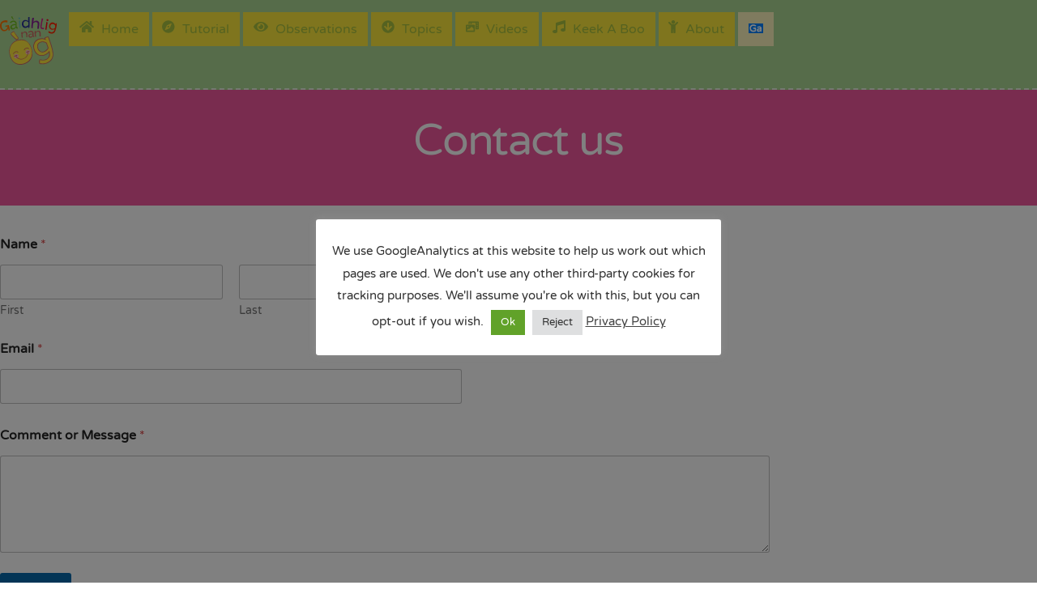

--- FILE ---
content_type: text/html;charset=UTF-8
request_url: https://www.gaidhlig-nan-og.scot/en/contact-us/
body_size: 23071
content:
<!--THEMIFY CACHE--><!DOCTYPE html>
<html lang="en-US" prefix="og: https://ogp.me/ns#">
<head><meta charset="UTF-8"><meta name="viewport" content="width=device-width, initial-scale=1, minimum-scale=1"><style id="tb_inline_styles" data-no-optimize="1">.tb_animation_on{overflow-x:hidden}.themify_builder .wow{visibility:hidden;animation-fill-mode:both}[data-tf-animation]{will-change:transform,opacity,visibility}.themify_builder .tf_lax_done{transition-duration:.8s;transition-timing-function:cubic-bezier(.165,.84,.44,1)}[data-sticky-active].tb_sticky_scroll_active{z-index:1}[data-sticky-active].tb_sticky_scroll_active .hide-on-stick{display:none}@media(min-width:1025px){.hide-desktop{width:0!important;height:0!important;padding:0!important;visibility:hidden!important;margin:0!important;display:table-column!important;background:0!important;content-visibility:hidden;overflow:hidden!important}}@media(min-width:769px) and (max-width:1024px){.hide-tablet_landscape{width:0!important;height:0!important;padding:0!important;visibility:hidden!important;margin:0!important;display:table-column!important;background:0!important;content-visibility:hidden;overflow:hidden!important}}@media(min-width:481px) and (max-width:768px){.hide-tablet{width:0!important;height:0!important;padding:0!important;visibility:hidden!important;margin:0!important;display:table-column!important;background:0!important;content-visibility:hidden;overflow:hidden!important}}@media(max-width:480px){.hide-mobile{width:0!important;height:0!important;padding:0!important;visibility:hidden!important;margin:0!important;display:table-column!important;background:0!important;content-visibility:hidden;overflow:hidden!important}}@media(max-width:768px){div.module-gallery-grid{--galn:var(--galt)}}@media(max-width:480px){
 .themify_map.tf_map_loaded{width:100%!important}
 .ui.builder_button,.ui.nav li a{padding:.525em 1.15em}
 .fullheight>.row_inner:not(.tb_col_count_1){min-height:0}
 div.module-gallery-grid{--galn:var(--galm);gap:8px}
 }</style><noscript><style>.themify_builder .wow,.wow .tf_lazy{visibility:visible!important}</style></noscript> <style id="tf_lazy_style" data-no-optimize="1">
 .tf_svg_lazy{
 content-visibility:auto;
 background-size:100% 25%!important;
 background-repeat:no-repeat!important;
 background-position:0 0, 0 33.4%,0 66.6%,0 100%!important;
 transition:filter .3s linear!important;
 filter:blur(25px)!important; transform:translateZ(0)
 }
 .tf_svg_lazy_loaded{
 filter:blur(0)!important
 }
 [data-lazy]:is(.module,.module_row:not(.tb_first)),.module[data-lazy] .ui,.module_row[data-lazy]:not(.tb_first):is(>.row_inner,.module_column[data-lazy],.module_subrow[data-lazy]){
 background-image:none!important
 }
 </style><noscript><style>
 .tf_svg_lazy{
 display:none!important
 }
 </style></noscript><style id="tf_lazy_common" data-no-optimize="1">
 img{
 max-width:100%;
 height:auto
 }
 :where(.tf_in_flx,.tf_flx){display:inline-flex;flex-wrap:wrap;place-items:center}
 .tf_fa,:is(em,i) tf-lottie{display:inline-block;vertical-align:middle}:is(em,i) tf-lottie{width:1.5em;height:1.5em}.tf_fa{width:1em;height:1em;stroke-width:0;stroke:currentColor;overflow:visible;fill:currentColor;pointer-events:none;text-rendering:optimizeSpeed;buffered-rendering:static}#tf_svg symbol{overflow:visible}:where(.tf_lazy){position:relative;visibility:visible;display:block;opacity:.3}.wow .tf_lazy:not(.tf_swiper-slide){visibility:hidden;opacity:1}div.tf_audio_lazy audio{visibility:hidden;height:0;display:inline}.mejs-container{visibility:visible}.tf_iframe_lazy{transition:opacity .3s ease-in-out;min-height:10px}:where(.tf_flx),.tf_swiper-wrapper{display:flex}.tf_swiper-slide{flex-shrink:0;opacity:0;width:100%;height:100%}.tf_swiper-wrapper>br,.tf_lazy.tf_swiper-wrapper .tf_lazy:after,.tf_lazy.tf_swiper-wrapper .tf_lazy:before{display:none}.tf_lazy:after,.tf_lazy:before{content:'';display:inline-block;position:absolute;width:10px!important;height:10px!important;margin:0 3px;top:50%!important;inset-inline:auto 50%!important;border-radius:100%;background-color:currentColor;visibility:visible;animation:tf-hrz-loader infinite .75s cubic-bezier(.2,.68,.18,1.08)}.tf_lazy:after{width:6px!important;height:6px!important;inset-inline:50% auto!important;margin-top:3px;animation-delay:-.4s}@keyframes tf-hrz-loader{0%,100%{transform:scale(1);opacity:1}50%{transform:scale(.1);opacity:.6}}.tf_lazy_lightbox{position:fixed;background:rgba(11,11,11,.8);color:#ccc;top:0;left:0;display:flex;align-items:center;justify-content:center;z-index:999}.tf_lazy_lightbox .tf_lazy:after,.tf_lazy_lightbox .tf_lazy:before{background:#fff}.tf_vd_lazy,tf-lottie{display:flex;flex-wrap:wrap}tf-lottie{aspect-ratio:1.777}.tf_w.tf_vd_lazy video{width:100%;height:auto;position:static;object-fit:cover}
 </style><link type="image/png" href="https://www.gaidhlig-nan-og.scot/wp-content/uploads/2019/12/favicon2.png" rel="apple-touch-icon" /><link type="image/png" href="https://www.gaidhlig-nan-og.scot/wp-content/uploads/2019/12/favicon2.png" rel="icon" /><link rel="alternate" hreflang="en" href="https://www.gaidhlig-nan-og.scot/en/contact-us/" />
<link rel="alternate" hreflang="gd" href="https://www.gaidhlig-nan-og.scot/fios-thugainn/" />
<link rel="alternate" hreflang="x-default" href="https://www.gaidhlig-nan-og.scot/fios-thugainn/" /><title>Contact Us - Gàidhlig nan Òg</title>
<meta name="description" content="Contact us Please enable JavaScript in your browser to complete this form.Please enable JavaScript in your browser to complete this form.Name *FirstLast GDPR"/>
<meta name="robots" content="index, follow, max-snippet:-1, max-video-preview:-1, max-image-preview:large"/>
<link rel="canonical" href="https://www.gaidhlig-nan-og.scot/en/contact-us/" />
<meta property="og:locale" content="en_US" />
<meta property="og:type" content="article" />
<meta property="og:title" content="Contact Us - Gàidhlig nan Òg" />
<meta property="og:description" content="Contact us Please enable JavaScript in your browser to complete this form.Please enable JavaScript in your browser to complete this form.Name *FirstLast GDPR" />
<meta property="og:url" content="https://www.gaidhlig-nan-og.scot/en/contact-us/" />
<meta property="og:site_name" content="Gàidhlig nan Òg" />
<meta property="og:updated_time" content="2024-10-14T12:51:10+01:00" />
<meta property="article:published_time" content="2019-12-02T16:00:40+00:00" />
<meta property="article:modified_time" content="2024-10-14T12:51:10+01:00" />
<meta name="twitter:card" content="summary_large_image" />
<meta name="twitter:title" content="Contact Us - Gàidhlig nan Òg" />
<meta name="twitter:description" content="Contact us Please enable JavaScript in your browser to complete this form.Please enable JavaScript in your browser to complete this form.Name *FirstLast GDPR" />
<meta name="twitter:label1" content="Time to read" />
<meta name="twitter:data1" content="Less than a minute" />
<script type="application/ld+json" class="rank-math-schema-pro">{"@context":"https://schema.org","@graph":[{"@type":["EducationalOrganization","Organization"],"@id":"https://www.gaidhlig-nan-og.scot/en/#organization/","name":"St\u00f2rlann \u2013 G\u00e0idhlig nan \u00d2g","url":"https://www.gaidhlig-nan-og.scot/en/"},{"@type":"WebSite","@id":"https://www.gaidhlig-nan-og.scot/en/#website/","url":"https://www.gaidhlig-nan-og.scot/en/","name":"St\u00f2rlann \u2013 G\u00e0idhlig nan \u00d2g","publisher":{"@id":"https://www.gaidhlig-nan-og.scot/en/#organization/"},"inLanguage":"en-US"},{"@type":"ImageObject","@id":"https://www.gaidhlig-nan-og.scot/wp-content/plugins/wpforms-lite/assets/images/submit-spin.svg","url":"https://www.gaidhlig-nan-og.scot/wp-content/plugins/wpforms-lite/assets/images/submit-spin.svg","width":"200","height":"200","inLanguage":"en-US"},{"@type":"WebPage","@id":"https://www.gaidhlig-nan-og.scot/en/contact-us/#webpage","url":"https://www.gaidhlig-nan-og.scot/en/contact-us/","name":"Contact Us - G\u00e0idhlig nan \u00d2g","datePublished":"2019-12-02T16:00:40+00:00","dateModified":"2024-10-14T12:51:10+01:00","isPartOf":{"@id":"https://www.gaidhlig-nan-og.scot/en/#website/"},"primaryImageOfPage":{"@id":"https://www.gaidhlig-nan-og.scot/wp-content/plugins/wpforms-lite/assets/images/submit-spin.svg"},"inLanguage":"en-US"},{"@type":"Person","@id":"https://www.gaidhlig-nan-og.scot/en/author/neilsmith345/","name":"neilsmith345","url":"https://www.gaidhlig-nan-og.scot/en/author/neilsmith345/","image":{"@type":"ImageObject","@id":"https://secure.gravatar.com/avatar/ea1fe5211261f5c6d0314a6243c99a275ea0cc1b7412c03ac4b57ffcd0034dd7?s=96&amp;d=mm&amp;r=g","url":"https://secure.gravatar.com/avatar/ea1fe5211261f5c6d0314a6243c99a275ea0cc1b7412c03ac4b57ffcd0034dd7?s=96&amp;d=mm&amp;r=g","caption":"neilsmith345","inLanguage":"en-US"},"worksFor":{"@id":"https://www.gaidhlig-nan-og.scot/en/#organization/"}},{"@type":"Article","headline":"Contact Us - G\u00e0idhlig nan \u00d2g","datePublished":"2019-12-02T16:00:40+00:00","dateModified":"2024-10-14T12:51:10+01:00","author":{"@id":"https://www.gaidhlig-nan-og.scot/en/author/neilsmith345/","name":"neilsmith345"},"publisher":{"@id":"https://www.gaidhlig-nan-og.scot/en/#organization/"},"description":"Contact us Please enable JavaScript in your browser to complete this form.Please enable JavaScript in your browser to complete this form.Name *FirstLast GDPR","name":"Contact Us - G\u00e0idhlig nan \u00d2g","@id":"https://www.gaidhlig-nan-og.scot/en/contact-us/#richSnippet","isPartOf":{"@id":"https://www.gaidhlig-nan-og.scot/en/contact-us/#webpage"},"image":{"@id":"https://www.gaidhlig-nan-og.scot/wp-content/plugins/wpforms-lite/assets/images/submit-spin.svg"},"inLanguage":"en-US","mainEntityOfPage":{"@id":"https://www.gaidhlig-nan-og.scot/en/contact-us/#webpage"}}]}</script><link rel="alternate" type="application/rss+xml" title="Gàidhlig nan Òg &raquo; Feed" href="https://www.gaidhlig-nan-og.scot/en/feed/" />
<link rel="alternate" type="application/rss+xml" title="Gàidhlig nan Òg &raquo; Comments Feed" href="https://www.gaidhlig-nan-og.scot/en/comments/feed/" />
<link rel="alternate" title="oEmbed (JSON)" type="application/json+oembed" href="https://www.gaidhlig-nan-og.scot/en/wp-json/oembed/1.0/embed?url=https%3A%2F%2Fwww.gaidhlig-nan-og.scot%2Fen%2Fcontact-us%2F" />
<link rel="alternate" title="oEmbed (XML)" type="text/xml+oembed" href="https://www.gaidhlig-nan-og.scot/en/wp-json/oembed/1.0/embed?url=https%3A%2F%2Fwww.gaidhlig-nan-og.scot%2Fen%2Fcontact-us%2F&#038;format=xml" />
<style id='wp-img-auto-sizes-contain-inline-css'>
img:is([sizes=auto i],[sizes^="auto," i]){contain-intrinsic-size:3000px 1500px}
/*# sourceURL=wp-img-auto-sizes-contain-inline-css */
</style>
<style id='safe-svg-svg-icon-style-inline-css'>
.safe-svg-cover{text-align:center}.safe-svg-cover .safe-svg-inside{display:inline-block;max-width:100%}.safe-svg-cover svg{fill:currentColor;height:100%;max-height:100%;max-width:100%;width:100%}

/*# sourceURL=https://www.gaidhlig-nan-og.scot/wp-content/plugins/safe-svg/dist/safe-svg-block-frontend.css */
</style>
<style id='jetpack-sharing-buttons-style-inline-css'>
.jetpack-sharing-buttons__services-list{display:flex;flex-direction:row;flex-wrap:wrap;gap:0;list-style-type:none;margin:5px;padding:0}.jetpack-sharing-buttons__services-list.has-small-icon-size{font-size:12px}.jetpack-sharing-buttons__services-list.has-normal-icon-size{font-size:16px}.jetpack-sharing-buttons__services-list.has-large-icon-size{font-size:24px}.jetpack-sharing-buttons__services-list.has-huge-icon-size{font-size:36px}@media print{.jetpack-sharing-buttons__services-list{display:none!important}}.editor-styles-wrapper .wp-block-jetpack-sharing-buttons{gap:0;padding-inline-start:0}ul.jetpack-sharing-buttons__services-list.has-background{padding:1.25em 2.375em}
/*# sourceURL=https://www.gaidhlig-nan-og.scot/wp-content/plugins/jetpack/_inc/blocks/sharing-buttons/view.css */
</style>
<style id='global-styles-inline-css'>
:root{--wp--preset--aspect-ratio--square: 1;--wp--preset--aspect-ratio--4-3: 4/3;--wp--preset--aspect-ratio--3-4: 3/4;--wp--preset--aspect-ratio--3-2: 3/2;--wp--preset--aspect-ratio--2-3: 2/3;--wp--preset--aspect-ratio--16-9: 16/9;--wp--preset--aspect-ratio--9-16: 9/16;--wp--preset--color--black: #000000;--wp--preset--color--cyan-bluish-gray: #abb8c3;--wp--preset--color--white: #ffffff;--wp--preset--color--pale-pink: #f78da7;--wp--preset--color--vivid-red: #cf2e2e;--wp--preset--color--luminous-vivid-orange: #ff6900;--wp--preset--color--luminous-vivid-amber: #fcb900;--wp--preset--color--light-green-cyan: #7bdcb5;--wp--preset--color--vivid-green-cyan: #00d084;--wp--preset--color--pale-cyan-blue: #8ed1fc;--wp--preset--color--vivid-cyan-blue: #0693e3;--wp--preset--color--vivid-purple: #9b51e0;--wp--preset--gradient--vivid-cyan-blue-to-vivid-purple: linear-gradient(135deg,rgb(6,147,227) 0%,rgb(155,81,224) 100%);--wp--preset--gradient--light-green-cyan-to-vivid-green-cyan: linear-gradient(135deg,rgb(122,220,180) 0%,rgb(0,208,130) 100%);--wp--preset--gradient--luminous-vivid-amber-to-luminous-vivid-orange: linear-gradient(135deg,rgb(252,185,0) 0%,rgb(255,105,0) 100%);--wp--preset--gradient--luminous-vivid-orange-to-vivid-red: linear-gradient(135deg,rgb(255,105,0) 0%,rgb(207,46,46) 100%);--wp--preset--gradient--very-light-gray-to-cyan-bluish-gray: linear-gradient(135deg,rgb(238,238,238) 0%,rgb(169,184,195) 100%);--wp--preset--gradient--cool-to-warm-spectrum: linear-gradient(135deg,rgb(74,234,220) 0%,rgb(151,120,209) 20%,rgb(207,42,186) 40%,rgb(238,44,130) 60%,rgb(251,105,98) 80%,rgb(254,248,76) 100%);--wp--preset--gradient--blush-light-purple: linear-gradient(135deg,rgb(255,206,236) 0%,rgb(152,150,240) 100%);--wp--preset--gradient--blush-bordeaux: linear-gradient(135deg,rgb(254,205,165) 0%,rgb(254,45,45) 50%,rgb(107,0,62) 100%);--wp--preset--gradient--luminous-dusk: linear-gradient(135deg,rgb(255,203,112) 0%,rgb(199,81,192) 50%,rgb(65,88,208) 100%);--wp--preset--gradient--pale-ocean: linear-gradient(135deg,rgb(255,245,203) 0%,rgb(182,227,212) 50%,rgb(51,167,181) 100%);--wp--preset--gradient--electric-grass: linear-gradient(135deg,rgb(202,248,128) 0%,rgb(113,206,126) 100%);--wp--preset--gradient--midnight: linear-gradient(135deg,rgb(2,3,129) 0%,rgb(40,116,252) 100%);--wp--preset--font-size--small: 13px;--wp--preset--font-size--medium: clamp(14px, 0.875rem + ((1vw - 3.2px) * 0.469), 20px);--wp--preset--font-size--large: clamp(22.041px, 1.378rem + ((1vw - 3.2px) * 1.091), 36px);--wp--preset--font-size--x-large: clamp(25.014px, 1.563rem + ((1vw - 3.2px) * 1.327), 42px);--wp--preset--font-family--system-font: -apple-system,BlinkMacSystemFont,"Segoe UI",Roboto,Oxygen-Sans,Ubuntu,Cantarell,"Helvetica Neue",sans-serif;--wp--preset--spacing--20: 0.44rem;--wp--preset--spacing--30: 0.67rem;--wp--preset--spacing--40: 1rem;--wp--preset--spacing--50: 1.5rem;--wp--preset--spacing--60: 2.25rem;--wp--preset--spacing--70: 3.38rem;--wp--preset--spacing--80: 5.06rem;--wp--preset--shadow--natural: 6px 6px 9px rgba(0, 0, 0, 0.2);--wp--preset--shadow--deep: 12px 12px 50px rgba(0, 0, 0, 0.4);--wp--preset--shadow--sharp: 6px 6px 0px rgba(0, 0, 0, 0.2);--wp--preset--shadow--outlined: 6px 6px 0px -3px rgb(255, 255, 255), 6px 6px rgb(0, 0, 0);--wp--preset--shadow--crisp: 6px 6px 0px rgb(0, 0, 0);}:where(body) { margin: 0; }.wp-site-blocks > .alignleft { float: left; margin-right: 2em; }.wp-site-blocks > .alignright { float: right; margin-left: 2em; }.wp-site-blocks > .aligncenter { justify-content: center; margin-left: auto; margin-right: auto; }:where(.wp-site-blocks) > * { margin-block-start: 24px; margin-block-end: 0; }:where(.wp-site-blocks) > :first-child { margin-block-start: 0; }:where(.wp-site-blocks) > :last-child { margin-block-end: 0; }:root { --wp--style--block-gap: 24px; }:root :where(.is-layout-flow) > :first-child{margin-block-start: 0;}:root :where(.is-layout-flow) > :last-child{margin-block-end: 0;}:root :where(.is-layout-flow) > *{margin-block-start: 24px;margin-block-end: 0;}:root :where(.is-layout-constrained) > :first-child{margin-block-start: 0;}:root :where(.is-layout-constrained) > :last-child{margin-block-end: 0;}:root :where(.is-layout-constrained) > *{margin-block-start: 24px;margin-block-end: 0;}:root :where(.is-layout-flex){gap: 24px;}:root :where(.is-layout-grid){gap: 24px;}.is-layout-flow > .alignleft{float: left;margin-inline-start: 0;margin-inline-end: 2em;}.is-layout-flow > .alignright{float: right;margin-inline-start: 2em;margin-inline-end: 0;}.is-layout-flow > .aligncenter{margin-left: auto !important;margin-right: auto !important;}.is-layout-constrained > .alignleft{float: left;margin-inline-start: 0;margin-inline-end: 2em;}.is-layout-constrained > .alignright{float: right;margin-inline-start: 2em;margin-inline-end: 0;}.is-layout-constrained > .aligncenter{margin-left: auto !important;margin-right: auto !important;}.is-layout-constrained > :where(:not(.alignleft):not(.alignright):not(.alignfull)){margin-left: auto !important;margin-right: auto !important;}body .is-layout-flex{display: flex;}.is-layout-flex{flex-wrap: wrap;align-items: center;}.is-layout-flex > :is(*, div){margin: 0;}body .is-layout-grid{display: grid;}.is-layout-grid > :is(*, div){margin: 0;}body{font-family: var(--wp--preset--font-family--system-font);font-size: var(--wp--preset--font-size--medium);line-height: 1.6;padding-top: 0px;padding-right: 0px;padding-bottom: 0px;padding-left: 0px;}a:where(:not(.wp-element-button)){text-decoration: underline;}:root :where(.wp-element-button, .wp-block-button__link){background-color: #32373c;border-width: 0;color: #fff;font-family: inherit;font-size: inherit;font-style: inherit;font-weight: inherit;letter-spacing: inherit;line-height: inherit;padding-top: calc(0.667em + 2px);padding-right: calc(1.333em + 2px);padding-bottom: calc(0.667em + 2px);padding-left: calc(1.333em + 2px);text-decoration: none;text-transform: inherit;}.has-black-color{color: var(--wp--preset--color--black) !important;}.has-cyan-bluish-gray-color{color: var(--wp--preset--color--cyan-bluish-gray) !important;}.has-white-color{color: var(--wp--preset--color--white) !important;}.has-pale-pink-color{color: var(--wp--preset--color--pale-pink) !important;}.has-vivid-red-color{color: var(--wp--preset--color--vivid-red) !important;}.has-luminous-vivid-orange-color{color: var(--wp--preset--color--luminous-vivid-orange) !important;}.has-luminous-vivid-amber-color{color: var(--wp--preset--color--luminous-vivid-amber) !important;}.has-light-green-cyan-color{color: var(--wp--preset--color--light-green-cyan) !important;}.has-vivid-green-cyan-color{color: var(--wp--preset--color--vivid-green-cyan) !important;}.has-pale-cyan-blue-color{color: var(--wp--preset--color--pale-cyan-blue) !important;}.has-vivid-cyan-blue-color{color: var(--wp--preset--color--vivid-cyan-blue) !important;}.has-vivid-purple-color{color: var(--wp--preset--color--vivid-purple) !important;}.has-black-background-color{background-color: var(--wp--preset--color--black) !important;}.has-cyan-bluish-gray-background-color{background-color: var(--wp--preset--color--cyan-bluish-gray) !important;}.has-white-background-color{background-color: var(--wp--preset--color--white) !important;}.has-pale-pink-background-color{background-color: var(--wp--preset--color--pale-pink) !important;}.has-vivid-red-background-color{background-color: var(--wp--preset--color--vivid-red) !important;}.has-luminous-vivid-orange-background-color{background-color: var(--wp--preset--color--luminous-vivid-orange) !important;}.has-luminous-vivid-amber-background-color{background-color: var(--wp--preset--color--luminous-vivid-amber) !important;}.has-light-green-cyan-background-color{background-color: var(--wp--preset--color--light-green-cyan) !important;}.has-vivid-green-cyan-background-color{background-color: var(--wp--preset--color--vivid-green-cyan) !important;}.has-pale-cyan-blue-background-color{background-color: var(--wp--preset--color--pale-cyan-blue) !important;}.has-vivid-cyan-blue-background-color{background-color: var(--wp--preset--color--vivid-cyan-blue) !important;}.has-vivid-purple-background-color{background-color: var(--wp--preset--color--vivid-purple) !important;}.has-black-border-color{border-color: var(--wp--preset--color--black) !important;}.has-cyan-bluish-gray-border-color{border-color: var(--wp--preset--color--cyan-bluish-gray) !important;}.has-white-border-color{border-color: var(--wp--preset--color--white) !important;}.has-pale-pink-border-color{border-color: var(--wp--preset--color--pale-pink) !important;}.has-vivid-red-border-color{border-color: var(--wp--preset--color--vivid-red) !important;}.has-luminous-vivid-orange-border-color{border-color: var(--wp--preset--color--luminous-vivid-orange) !important;}.has-luminous-vivid-amber-border-color{border-color: var(--wp--preset--color--luminous-vivid-amber) !important;}.has-light-green-cyan-border-color{border-color: var(--wp--preset--color--light-green-cyan) !important;}.has-vivid-green-cyan-border-color{border-color: var(--wp--preset--color--vivid-green-cyan) !important;}.has-pale-cyan-blue-border-color{border-color: var(--wp--preset--color--pale-cyan-blue) !important;}.has-vivid-cyan-blue-border-color{border-color: var(--wp--preset--color--vivid-cyan-blue) !important;}.has-vivid-purple-border-color{border-color: var(--wp--preset--color--vivid-purple) !important;}.has-vivid-cyan-blue-to-vivid-purple-gradient-background{background: var(--wp--preset--gradient--vivid-cyan-blue-to-vivid-purple) !important;}.has-light-green-cyan-to-vivid-green-cyan-gradient-background{background: var(--wp--preset--gradient--light-green-cyan-to-vivid-green-cyan) !important;}.has-luminous-vivid-amber-to-luminous-vivid-orange-gradient-background{background: var(--wp--preset--gradient--luminous-vivid-amber-to-luminous-vivid-orange) !important;}.has-luminous-vivid-orange-to-vivid-red-gradient-background{background: var(--wp--preset--gradient--luminous-vivid-orange-to-vivid-red) !important;}.has-very-light-gray-to-cyan-bluish-gray-gradient-background{background: var(--wp--preset--gradient--very-light-gray-to-cyan-bluish-gray) !important;}.has-cool-to-warm-spectrum-gradient-background{background: var(--wp--preset--gradient--cool-to-warm-spectrum) !important;}.has-blush-light-purple-gradient-background{background: var(--wp--preset--gradient--blush-light-purple) !important;}.has-blush-bordeaux-gradient-background{background: var(--wp--preset--gradient--blush-bordeaux) !important;}.has-luminous-dusk-gradient-background{background: var(--wp--preset--gradient--luminous-dusk) !important;}.has-pale-ocean-gradient-background{background: var(--wp--preset--gradient--pale-ocean) !important;}.has-electric-grass-gradient-background{background: var(--wp--preset--gradient--electric-grass) !important;}.has-midnight-gradient-background{background: var(--wp--preset--gradient--midnight) !important;}.has-small-font-size{font-size: var(--wp--preset--font-size--small) !important;}.has-medium-font-size{font-size: var(--wp--preset--font-size--medium) !important;}.has-large-font-size{font-size: var(--wp--preset--font-size--large) !important;}.has-x-large-font-size{font-size: var(--wp--preset--font-size--x-large) !important;}.has-system-font-font-family{font-family: var(--wp--preset--font-family--system-font) !important;}
:root :where(.wp-block-pullquote){font-size: clamp(0.984em, 0.984rem + ((1vw - 0.2em) * 0.645), 1.5em);line-height: 1.6;}
/*# sourceURL=global-styles-inline-css */
</style>
<link rel="preload" href="https://www.gaidhlig-nan-og.scot/wp-content/plugins/cookie-law-info/legacy/public/css/cookie-law-info-public.css?ver=3.3.9.1" as="style"><link rel='stylesheet' id='cookie-law-info-css' href='https://www.gaidhlig-nan-og.scot/wp-content/plugins/cookie-law-info/legacy/public/css/cookie-law-info-public.css?ver=3.3.9.1' media='all' />
<link rel="preload" href="https://www.gaidhlig-nan-og.scot/wp-content/plugins/cookie-law-info/legacy/public/css/cookie-law-info-gdpr.css?ver=3.3.9.1" as="style"><link rel='stylesheet' id='cookie-law-info-gdpr-css' href='https://www.gaidhlig-nan-og.scot/wp-content/plugins/cookie-law-info/legacy/public/css/cookie-law-info-gdpr.css?ver=3.3.9.1' media='all' />
<link rel="preload" href="https://use.fontawesome.com/releases/v6.7.2/css/all.css?ver=ca20b4426470c317f46b0b3ae1033f0e" as="style"><link rel='stylesheet' id='wpdm-font-awesome-css' href='https://use.fontawesome.com/releases/v6.7.2/css/all.css?ver=ca20b4426470c317f46b0b3ae1033f0e' media='all' />
<link rel="preload" href="https://www.gaidhlig-nan-og.scot/wp-content/plugins/download-manager/assets/css/front.min.css?ver=7.0.5" as="style"><link rel='stylesheet' id='wpdm-front-css' href='https://www.gaidhlig-nan-og.scot/wp-content/plugins/download-manager/assets/css/front.min.css?ver=7.0.5' media='all' />
<link rel="preload" href="https://www.gaidhlig-nan-og.scot/wp-content/plugins/download-manager/assets/css/front-dark.min.css?ver=7.0.5" as="style"><link rel='stylesheet' id='wpdm-front-dark-css' href='https://www.gaidhlig-nan-og.scot/wp-content/plugins/download-manager/assets/css/front-dark.min.css?ver=7.0.5' media='all' />
<link rel="preload" href="https://www.gaidhlig-nan-og.scot/wp-content/plugins/wpdm-button-templates/buttons.css?ver=ca20b4426470c317f46b0b3ae1033f0e" as="style"><link rel='stylesheet' id='wpdm-button-templates-css' href='https://www.gaidhlig-nan-og.scot/wp-content/plugins/wpdm-button-templates/buttons.css?ver=ca20b4426470c317f46b0b3ae1033f0e' media='all' />
<link rel="preload" href="https://www.gaidhlig-nan-og.scot/wp-content/plugins/sitepress-multilingual-cms/templates/language-switchers/menu-item/style.min.css?ver=1" as="style"><link rel='stylesheet' id='wpml-menu-item-0-css' href='https://www.gaidhlig-nan-og.scot/wp-content/plugins/sitepress-multilingual-cms/templates/language-switchers/menu-item/style.min.css?ver=1' media='all' />
<style id='wpml-menu-item-0-inline-css'>
.wpml-ls-slot-97, .wpml-ls-slot-97 a, .wpml-ls-slot-97 a:visited{background-color:#ffffff;color:#444444;}.wpml-ls-slot-97:hover, .wpml-ls-slot-97:hover a, .wpml-ls-slot-97 a:hover{color:#000000;background-color:#eeeeee;}.wpml-ls-slot-97.wpml-ls-current-language, .wpml-ls-slot-97.wpml-ls-current-language a, .wpml-ls-slot-97.wpml-ls-current-language a:visited{color:#444444;background-color:#ffffff;}.wpml-ls-slot-97.wpml-ls-current-language:hover, .wpml-ls-slot-97.wpml-ls-current-language:hover a, .wpml-ls-slot-97.wpml-ls-current-language a:hover{color:#000000;background-color:#eeeeee;}
/*# sourceURL=wpml-menu-item-0-inline-css */
</style>
<link rel="preload" href="https://www.gaidhlig-nan-og.scot/wp-content/plugins/themify-shortcodes/assets/styles.css?ver=ca20b4426470c317f46b0b3ae1033f0e" as="style"><link rel='stylesheet' id='themify-shortcodes-css' href='https://www.gaidhlig-nan-og.scot/wp-content/plugins/themify-shortcodes/assets/styles.css?ver=ca20b4426470c317f46b0b3ae1033f0e' media='all' />
<script src="https://c0.wp.com/c/6.9/wp-includes/js/jquery/jquery.min.js" id="jquery-core-js"></script>
<script src="https://c0.wp.com/c/6.9/wp-includes/js/jquery/jquery-migrate.min.js" id="jquery-migrate-js"></script>
<script id="cookie-law-info-js-extra">
var Cli_Data = {"nn_cookie_ids":[],"cookielist":[],"non_necessary_cookies":[],"ccpaEnabled":"","ccpaRegionBased":"","ccpaBarEnabled":"","strictlyEnabled":["necessary","obligatoire"],"ccpaType":"gdpr","js_blocking":"","custom_integration":"","triggerDomRefresh":"","secure_cookies":""};
var cli_cookiebar_settings = {"animate_speed_hide":"500","animate_speed_show":"500","background":"#FFF","border":"#b1a6a6c2","border_on":"","button_1_button_colour":"#61a229","button_1_button_hover":"#4e8221","button_1_link_colour":"#fff","button_1_as_button":"1","button_1_new_win":"","button_2_button_colour":"#333","button_2_button_hover":"#292929","button_2_link_colour":"#444","button_2_as_button":"","button_2_hidebar":"","button_3_button_colour":"#dedfe0","button_3_button_hover":"#b2b2b3","button_3_link_colour":"#333333","button_3_as_button":"1","button_3_new_win":"","button_4_button_colour":"#dedfe0","button_4_button_hover":"#b2b2b3","button_4_link_colour":"#333333","button_4_as_button":"1","button_7_button_colour":"#61a229","button_7_button_hover":"#4e8221","button_7_link_colour":"#fff","button_7_as_button":"1","button_7_new_win":"","font_family":"inherit","header_fix":"","notify_animate_hide":"1","notify_animate_show":"","notify_div_id":"#cookie-law-info-bar","notify_position_horizontal":"right","notify_position_vertical":"bottom","scroll_close":"","scroll_close_reload":"","accept_close_reload":"1","reject_close_reload":"1","showagain_tab":"","showagain_background":"#fff","showagain_border":"#000","showagain_div_id":"#cookie-law-info-again","showagain_x_position":"100px","text":"#333333","show_once_yn":"","show_once":"10000","logging_on":"","as_popup":"","popup_overlay":"1","bar_heading_text":"","cookie_bar_as":"popup","popup_showagain_position":"bottom-right","widget_position":"left"};
var log_object = {"ajax_url":"https://www.gaidhlig-nan-og.scot/wp-admin/admin-ajax.php"};
//# sourceURL=cookie-law-info-js-extra
</script>
<script src="https://www.gaidhlig-nan-og.scot/wp-content/plugins/cookie-law-info/legacy/public/js/cookie-law-info-public.js?ver=3.3.9.1" id="cookie-law-info-js"></script>
<script src="https://www.gaidhlig-nan-og.scot/wp-content/plugins/download-manager/assets/js/wpdm.min.js?ver=ca20b4426470c317f46b0b3ae1033f0e" id="wpdmjs-js"></script>
<script id="wpdm-frontjs-js-extra">
var wpdm_url = {"home":"https://www.gaidhlig-nan-og.scot/en/","site":"https://www.gaidhlig-nan-og.scot/","ajax":"https://www.gaidhlig-nan-og.scot/wp-admin/admin-ajax.php","page_code":"2d39d11492fc67a356f1f8c8a46101b9"};
var wpdm_js = {"spinner":"\u003Ci class=\"fas fa-sun fa-spin\"\u003E\u003C/i\u003E","client_id":"f4afd70e8833d90c353398662ae5de63"};
var wpdm_strings = {"pass_var":"Password Verified!","pass_var_q":"Please click following button to start download.","start_dl":"Start Download"};
//# sourceURL=wpdm-frontjs-js-extra
</script>
<script src="https://www.gaidhlig-nan-og.scot/wp-content/plugins/download-manager/assets/js/front.min.js?ver=7.0.5" id="wpdm-frontjs-js"></script>
<script id="wpml-browser-redirect-js-extra">
var wpml_browser_redirect_params = {"pageLanguage":"en","languageUrls":{"en_us":"https://www.gaidhlig-nan-og.scot/en/contact-us/","en":"https://www.gaidhlig-nan-og.scot/en/contact-us/","us":"https://www.gaidhlig-nan-og.scot/en/contact-us/","gd_gb":"https://www.gaidhlig-nan-og.scot/fios-thugainn/","gd":"https://www.gaidhlig-nan-og.scot/fios-thugainn/","gb":"https://www.gaidhlig-nan-og.scot/fios-thugainn/"},"cookie":{"name":"_icl_visitor_lang_js","domain":"www.gaidhlig-nan-og.scot","path":"/","expiration":24}};
//# sourceURL=wpml-browser-redirect-js-extra
</script>
<script src="https://www.gaidhlig-nan-og.scot/wp-content/plugins/sitepress-multilingual-cms/dist/js/browser-redirect/app.js?ver=486900" id="wpml-browser-redirect-js"></script>
<link rel="https://api.w.org/" href="https://www.gaidhlig-nan-og.scot/en/wp-json/" /><link rel="alternate" title="JSON" type="application/json" href="https://www.gaidhlig-nan-og.scot/en/wp-json/wp/v2/pages/728" /><link rel="EditURI" type="application/rsd+xml" title="RSD" href="https://www.gaidhlig-nan-og.scot/xmlrpc.php?rsd" /><link rel='shortlink' href='https://www.gaidhlig-nan-og.scot/en/?p=728' />
<meta name="generator" content="WPML ver:4.8.6 stt:1,65;" /><style>img#wpstats{display:none}</style><style>@keyframes themifyAnimatedBG{
 0%{background-color:#33baab}100%{background-color:#e33b9e}50%{background-color:#4961d7}33.3%{background-color:#2ea85c}25%{background-color:#2bb8ed}20%{background-color:#dd5135}
 }
 .module_row.animated-bg{
 animation:themifyAnimatedBG 30000ms infinite alternate
 }</style><meta name="theme-color" content="#ABD693"><meta name="msapplication-navbutton-color" content="#ABD693"><meta name="apple-mobile-web-app-status-bar-style" content="#ABD693"><script type="text/javascript" src="//downloads.mailchimp.com/js/signup-forms/popup/unique-methods/embed.js" data-dojo-config="usePlainJson: true, isDebug: false"></script><script type="text/javascript">window.dojoRequire(["mojo/signup-forms/Loader"], function(L) { L.start({"baseUrl":"mc.us1.list-manage.com","uuid":"ed2f076421c805faf9df341c4","lid":"de3627e1b3","uniqueMethods":true}) })</script><link rel="prefetch" href="https://www.gaidhlig-nan-og.scot/wp-content/themes/themify-ultra/js/themify-script.js?ver=8.0.8" as="script" fetchpriority="low"><link rel="prefetch" href="https://www.gaidhlig-nan-og.scot/wp-content/themes/themify-ultra/themify/js/modules/themify-sidemenu.js?ver=8.2.0" as="script" fetchpriority="low"><link rel="preload" href="https://www.gaidhlig-nan-og.scot/wp-content/uploads/2020/04/gaidhlig-nan-og-logo-lg.svg" as="image"><link rel="prefetch" href="https://www.gaidhlig-nan-og.scot/wp-content/themes/themify-ultra/themify/css/modules/animate.min.css?ver=8.2.0" as="style"><link rel="prefetch" href="https://www.gaidhlig-nan-og.scot/wp-content/themes/themify-ultra/themify/js/modules/animate.js?ver=8.2.0" as="script" fetchpriority="low"><link rel="preload" href="https://www.gaidhlig-nan-og.scot/wp-content/themes/themify-ultra/themify/themify-builder/js/themify-builder-script.js?ver=8.2.0" as="script" fetchpriority="low"><link rel="prefetch" href="https://www.gaidhlig-nan-og.scot/wp-content/themes/themify-ultra/themify/js/modules/lax.js?ver=8.2.0" as="script" fetchpriority="low"><style id="tf_gf_fonts_style">@font-face{font-family:'Public Sans';font-style:italic;font-display:swap;src:url(https://fonts.gstatic.com/s/publicsans/v21/ijwTs572Xtc6ZYQws9YVwnNDTJPax9k0.woff2) format('woff2');unicode-range:U+0102-0103,U+0110-0111,U+0128-0129,U+0168-0169,U+01A0-01A1,U+01AF-01B0,U+0300-0301,U+0303-0304,U+0308-0309,U+0323,U+0329,U+1EA0-1EF9,U+20AB;}@font-face{font-family:'Public Sans';font-style:italic;font-display:swap;src:url(https://fonts.gstatic.com/s/publicsans/v21/ijwTs572Xtc6ZYQws9YVwnNDTJLax9k0.woff2) format('woff2');unicode-range:U+0100-02BA,U+02BD-02C5,U+02C7-02CC,U+02CE-02D7,U+02DD-02FF,U+0304,U+0308,U+0329,U+1D00-1DBF,U+1E00-1E9F,U+1EF2-1EFF,U+2020,U+20A0-20AB,U+20AD-20C0,U+2113,U+2C60-2C7F,U+A720-A7FF;}@font-face{font-family:'Public Sans';font-style:italic;font-display:swap;src:url(https://fonts.gstatic.com/s/publicsans/v21/ijwTs572Xtc6ZYQws9YVwnNDTJzaxw.woff2) format('woff2');unicode-range:U+0000-00FF,U+0131,U+0152-0153,U+02BB-02BC,U+02C6,U+02DA,U+02DC,U+0304,U+0308,U+0329,U+2000-206F,U+20AC,U+2122,U+2191,U+2193,U+2212,U+2215,U+FEFF,U+FFFD;}@font-face{font-family:'Public Sans';font-style:italic;font-weight:600;font-display:swap;src:url(https://fonts.gstatic.com/s/publicsans/v21/ijwTs572Xtc6ZYQws9YVwnNDTJPax9k0.woff2) format('woff2');unicode-range:U+0102-0103,U+0110-0111,U+0128-0129,U+0168-0169,U+01A0-01A1,U+01AF-01B0,U+0300-0301,U+0303-0304,U+0308-0309,U+0323,U+0329,U+1EA0-1EF9,U+20AB;}@font-face{font-family:'Public Sans';font-style:italic;font-weight:600;font-display:swap;src:url(https://fonts.gstatic.com/s/publicsans/v21/ijwTs572Xtc6ZYQws9YVwnNDTJLax9k0.woff2) format('woff2');unicode-range:U+0100-02BA,U+02BD-02C5,U+02C7-02CC,U+02CE-02D7,U+02DD-02FF,U+0304,U+0308,U+0329,U+1D00-1DBF,U+1E00-1E9F,U+1EF2-1EFF,U+2020,U+20A0-20AB,U+20AD-20C0,U+2113,U+2C60-2C7F,U+A720-A7FF;}@font-face{font-family:'Public Sans';font-style:italic;font-weight:600;font-display:swap;src:url(https://fonts.gstatic.com/s/publicsans/v21/ijwTs572Xtc6ZYQws9YVwnNDTJzaxw.woff2) format('woff2');unicode-range:U+0000-00FF,U+0131,U+0152-0153,U+02BB-02BC,U+02C6,U+02DA,U+02DC,U+0304,U+0308,U+0329,U+2000-206F,U+20AC,U+2122,U+2191,U+2193,U+2212,U+2215,U+FEFF,U+FFFD;}@font-face{font-family:'Public Sans';font-style:italic;font-weight:700;font-display:swap;src:url(https://fonts.gstatic.com/s/publicsans/v21/ijwTs572Xtc6ZYQws9YVwnNDTJPax9k0.woff2) format('woff2');unicode-range:U+0102-0103,U+0110-0111,U+0128-0129,U+0168-0169,U+01A0-01A1,U+01AF-01B0,U+0300-0301,U+0303-0304,U+0308-0309,U+0323,U+0329,U+1EA0-1EF9,U+20AB;}@font-face{font-family:'Public Sans';font-style:italic;font-weight:700;font-display:swap;src:url(https://fonts.gstatic.com/s/publicsans/v21/ijwTs572Xtc6ZYQws9YVwnNDTJLax9k0.woff2) format('woff2');unicode-range:U+0100-02BA,U+02BD-02C5,U+02C7-02CC,U+02CE-02D7,U+02DD-02FF,U+0304,U+0308,U+0329,U+1D00-1DBF,U+1E00-1E9F,U+1EF2-1EFF,U+2020,U+20A0-20AB,U+20AD-20C0,U+2113,U+2C60-2C7F,U+A720-A7FF;}@font-face{font-family:'Public Sans';font-style:italic;font-weight:700;font-display:swap;src:url(https://fonts.gstatic.com/s/publicsans/v21/ijwTs572Xtc6ZYQws9YVwnNDTJzaxw.woff2) format('woff2');unicode-range:U+0000-00FF,U+0131,U+0152-0153,U+02BB-02BC,U+02C6,U+02DA,U+02DC,U+0304,U+0308,U+0329,U+2000-206F,U+20AC,U+2122,U+2191,U+2193,U+2212,U+2215,U+FEFF,U+FFFD;}@font-face{font-family:'Public Sans';font-display:swap;src:url(https://fonts.gstatic.com/s/publicsans/v21/ijwRs572Xtc6ZYQws9YVwnNJfJ7Cww.woff2) format('woff2');unicode-range:U+0102-0103,U+0110-0111,U+0128-0129,U+0168-0169,U+01A0-01A1,U+01AF-01B0,U+0300-0301,U+0303-0304,U+0308-0309,U+0323,U+0329,U+1EA0-1EF9,U+20AB;}@font-face{font-family:'Public Sans';font-display:swap;src:url(https://fonts.gstatic.com/s/publicsans/v21/ijwRs572Xtc6ZYQws9YVwnNIfJ7Cww.woff2) format('woff2');unicode-range:U+0100-02BA,U+02BD-02C5,U+02C7-02CC,U+02CE-02D7,U+02DD-02FF,U+0304,U+0308,U+0329,U+1D00-1DBF,U+1E00-1E9F,U+1EF2-1EFF,U+2020,U+20A0-20AB,U+20AD-20C0,U+2113,U+2C60-2C7F,U+A720-A7FF;}@font-face{font-family:'Public Sans';font-display:swap;src:url(https://fonts.gstatic.com/s/publicsans/v21/ijwRs572Xtc6ZYQws9YVwnNGfJ4.woff2) format('woff2');unicode-range:U+0000-00FF,U+0131,U+0152-0153,U+02BB-02BC,U+02C6,U+02DA,U+02DC,U+0304,U+0308,U+0329,U+2000-206F,U+20AC,U+2122,U+2191,U+2193,U+2212,U+2215,U+FEFF,U+FFFD;}@font-face{font-family:'Public Sans';font-weight:600;font-display:swap;src:url(https://fonts.gstatic.com/s/publicsans/v21/ijwRs572Xtc6ZYQws9YVwnNJfJ7Cww.woff2) format('woff2');unicode-range:U+0102-0103,U+0110-0111,U+0128-0129,U+0168-0169,U+01A0-01A1,U+01AF-01B0,U+0300-0301,U+0303-0304,U+0308-0309,U+0323,U+0329,U+1EA0-1EF9,U+20AB;}@font-face{font-family:'Public Sans';font-weight:600;font-display:swap;src:url(https://fonts.gstatic.com/s/publicsans/v21/ijwRs572Xtc6ZYQws9YVwnNIfJ7Cww.woff2) format('woff2');unicode-range:U+0100-02BA,U+02BD-02C5,U+02C7-02CC,U+02CE-02D7,U+02DD-02FF,U+0304,U+0308,U+0329,U+1D00-1DBF,U+1E00-1E9F,U+1EF2-1EFF,U+2020,U+20A0-20AB,U+20AD-20C0,U+2113,U+2C60-2C7F,U+A720-A7FF;}@font-face{font-family:'Public Sans';font-weight:600;font-display:swap;src:url(https://fonts.gstatic.com/s/publicsans/v21/ijwRs572Xtc6ZYQws9YVwnNGfJ4.woff2) format('woff2');unicode-range:U+0000-00FF,U+0131,U+0152-0153,U+02BB-02BC,U+02C6,U+02DA,U+02DC,U+0304,U+0308,U+0329,U+2000-206F,U+20AC,U+2122,U+2191,U+2193,U+2212,U+2215,U+FEFF,U+FFFD;}@font-face{font-family:'Public Sans';font-weight:700;font-display:swap;src:url(https://fonts.gstatic.com/s/publicsans/v21/ijwRs572Xtc6ZYQws9YVwnNJfJ7Cww.woff2) format('woff2');unicode-range:U+0102-0103,U+0110-0111,U+0128-0129,U+0168-0169,U+01A0-01A1,U+01AF-01B0,U+0300-0301,U+0303-0304,U+0308-0309,U+0323,U+0329,U+1EA0-1EF9,U+20AB;}@font-face{font-family:'Public Sans';font-weight:700;font-display:swap;src:url(https://fonts.gstatic.com/s/publicsans/v21/ijwRs572Xtc6ZYQws9YVwnNIfJ7Cww.woff2) format('woff2');unicode-range:U+0100-02BA,U+02BD-02C5,U+02C7-02CC,U+02CE-02D7,U+02DD-02FF,U+0304,U+0308,U+0329,U+1D00-1DBF,U+1E00-1E9F,U+1EF2-1EFF,U+2020,U+20A0-20AB,U+20AD-20C0,U+2113,U+2C60-2C7F,U+A720-A7FF;}@font-face{font-family:'Public Sans';font-weight:700;font-display:swap;src:url(https://fonts.gstatic.com/s/publicsans/v21/ijwRs572Xtc6ZYQws9YVwnNGfJ4.woff2) format('woff2');unicode-range:U+0000-00FF,U+0131,U+0152-0153,U+02BB-02BC,U+02C6,U+02DA,U+02DC,U+0304,U+0308,U+0329,U+2000-206F,U+20AC,U+2122,U+2191,U+2193,U+2212,U+2215,U+FEFF,U+FFFD;}@font-face{font-family:'Varela Round';font-display:swap;src:url(https://fonts.gstatic.com/s/varelaround/v21/w8gdH283Tvk__Lua32TysjIfpcuPP9g.woff2) format('woff2');unicode-range:U+0307-0308,U+0590-05FF,U+200C-2010,U+20AA,U+25CC,U+FB1D-FB4F;}@font-face{font-family:'Varela Round';font-display:swap;src:url(https://fonts.gstatic.com/s/varelaround/v21/w8gdH283Tvk__Lua32TysjIfqMuPP9g.woff2) format('woff2');unicode-range:U+0102-0103,U+0110-0111,U+0128-0129,U+0168-0169,U+01A0-01A1,U+01AF-01B0,U+0300-0301,U+0303-0304,U+0308-0309,U+0323,U+0329,U+1EA0-1EF9,U+20AB;}@font-face{font-family:'Varela Round';font-display:swap;src:url(https://fonts.gstatic.com/s/varelaround/v21/w8gdH283Tvk__Lua32TysjIfqcuPP9g.woff2) format('woff2');unicode-range:U+0100-02BA,U+02BD-02C5,U+02C7-02CC,U+02CE-02D7,U+02DD-02FF,U+0304,U+0308,U+0329,U+1D00-1DBF,U+1E00-1E9F,U+1EF2-1EFF,U+2020,U+20A0-20AB,U+20AD-20C0,U+2113,U+2C60-2C7F,U+A720-A7FF;}@font-face{font-family:'Varela Round';font-display:swap;src:url(https://fonts.gstatic.com/s/varelaround/v21/w8gdH283Tvk__Lua32TysjIfp8uP.woff2) format('woff2');unicode-range:U+0000-00FF,U+0131,U+0152-0153,U+02BB-02BC,U+02C6,U+02DA,U+02DC,U+0304,U+0308,U+0329,U+2000-206F,U+20AC,U+2122,U+2191,U+2193,U+2212,U+2215,U+FEFF,U+FFFD;}</style><link rel="preload" fetchpriority="high" href="https://www.gaidhlig-nan-og.scot/wp-content/uploads/themify-concate/2601557842/themify-1986821706.css" as="style"><link fetchpriority="high" id="themify_concate-css" rel="stylesheet" href="https://www.gaidhlig-nan-og.scot/wp-content/uploads/themify-concate/2601557842/themify-1986821706.css"><meta name="generator" content="WordPress Download Manager 7.0.5" /> <style>
 /* WPDM Link Template Styles */.wpdm_icon{
min-width:20px!important;
float: left;
margin: 0px 0px 0px -3px;
float: left;
}
.w3eden .wpdm_icon
{
min-width: 34px!important;
max-width: 34px!important;
}
.gno-dl{
background-color: #FCE93D;
padding: 0.3em;
float: left;
width: 100%;
margin-bottom: 0.5em;
}
.btn-success
{float: left;
max-width: 40em;
}

.gno-file-size
{
background: #E3D139;
height: 35px;
width: 90px;
border-radius: 4px;
font-size: 0.8em;
display: block;
float: left;
margin-left: 4px;
padding: 4px 4px 0px 4px;

}
 </style> <style> :root {
 --color-primary: #4a8eff;
 --color-primary-rgb: 74, 142, 255;
 --color-primary-hover: #4a8eff;
 --color-primary-active: #4a8eff;
 --clr-sec: #6c757d;
 --clr-sec-rgb: 108, 117, 125;
 --clr-sec-hover: #6c757d;
 --clr-sec-active: #6c757d;
 --color-success: #18ce0f;
 --color-success-rgb: 24, 206, 15;
 --color-success-hover: #18ce0f;
 --color-success-active: #18ce0f;
 --color-info: #2CA8FF;
 --color-info-rgb: 44, 168, 255;
 --color-info-hover: #2CA8FF;
 --color-info-active: #2CA8FF;
 --color-warning: #FFB236;
 --color-warning-rgb: 255, 178, 54;
 --color-warning-hover: #FFB236;
 --color-warning-active: #FFB236;
 --color-danger: #ff5062;
 --color-danger-rgb: 255, 80, 98;
 --color-danger-hover: #ff5062;
 --color-danger-active: #ff5062;
 --color-green: #30b570;
 --color-blue: #0073ff;
 --color-purple: #8557D3;
 --color-red: #ff5062;
 --color-muted: rgba(69, 89, 122, 0.6);
 --wpdm-font: "Varela Round", -apple-system, BlinkMacSystemFont, "Segoe UI", Roboto, Helvetica, Arial, sans-serif, "Apple Color Emoji", "Segoe UI Emoji", "Segoe UI Symbol";
 }

 .wpdm-download-link.btn.btn-success {
 border-radius: 4px;
 }


 </style> <script>
 function wpdm_rest_url(request) {
 return "https://www.gaidhlig-nan-og.scot/en/wp-json/wpdm/" + request;
 }
 </script></head>
<body class="wp-singular page-template-default page page-id-728 wp-theme-themify-ultra skin-default sidebar-none default_width no-home tb_animation_on ready-view header-horizontal fixed-header-enabled footer-block theme-color-burgundy theme-font-sans-serif tagline-off social-widget-off search-off header-widgets-off sidemenu-active">
<a class="screen-reader-text skip-to-content" href="#content">Skip to content</a><svg id="tf_svg" style="display:none"><defs><symbol id="tf-fas-home" viewBox="0 0 36 32"><path d="M17.5 9.25q.25-.13.5-.13t.5.13l11.5 9.5V29q0 .44-.28.72T29 30h-7q-.44 0-.72-.31t-.28-.7v-6q0-.24-.13-.5t-.37-.37T20 22h-4q-.44 0-.72.28T15 23v6q0 .37-.28.69T14 30H7q-.44 0-.72-.28T6 29V18.75zm18.25 6.44q.25.25.25.62 0 .25-.19.44l-1.56 1.94q-.25.31-.56.31t-.5-.19L18.49 6.7q-.24-.13-.5-.13t-.5.13L2.82 18.8q-.19.2-.44.2-.37 0-.62-.32L.18 16.75Q0 16.56 0 16.31q0-.37.25-.62l15.8-13Q16.94 2 18 2t1.87.69L25.5 7.3V2.75q0-.31.22-.53t.53-.22h3.5q.31 0 .53.22t.22.53v8.69z"/></symbol><symbol id="tf-fas-compass" viewBox="0 0 32 32"><path d="M14.1 14.6q.59-.6 1.4-.6t1.4.6.6 1.4-.6 1.4-1.4.6-1.4-.6-.6-1.4.6-1.4zM15.5.5q6.44 0 10.97 4.53T31 16t-4.53 10.97T15.5 31.5 4.53 26.97 0 16 4.53 5.03 15.5.5zm7.88 9.25q.25-.5.03-1t-.66-.66-1 .03l-9 4.13q-.69.31-1 1l-4.13 9q-.37.75.25 1.38t1.38.25l9-4.13q.69-.31 1-1z"/></symbol><symbol id="tf-fas-eye" viewBox="0 0 36 32"><path d="M35.81 15.06q.2.44.2.94t-.2.94q-2.62 5-7.37 8.03T18 28q-3.75 0-7.22-1.4t-6.15-3.88-4.44-5.78q-.2-.44-.2-.94t.2-.94q2.62-5 7.37-8.03T18 4t10.44 3.03 7.37 8.03zM18 25q3.75 0 6.38-2.63T27 16t-2.63-6.38T18 7t-6.38 2.63T9 16t2.63 6.38T18 25zm0-15q2.5 0 4.25 1.75T24 15.97t-1.75 4.25T18.03 22t-4.25-1.78T12 16q0-.81.25-1.56Q13 15 14 15q1.25 0 2.13-.88T17 12q0-1-.56-1.75Q17.19 10 18 10z"/></symbol><symbol id="tf-fas-arrow-circle-down" viewBox="0 0 32 32"><path d="M31.5 16q0 6.44-4.53 10.97T16 31.5 5.03 26.97.5 16 5.03 5.03 16 .5t10.97 4.53T31.5 16zm-9-1.81L18 18.94V7.5q0-.63-.44-1.06T16.5 6h-1q-.63 0-1.06.44T14 7.5v11.44l-4.5-4.75q-.44-.44-1.1-.44t-1.09.44l-.69.69q-.44.43-.44 1.06T6.62 17l8.32 8.25q.43.44 1.06.44t1.06-.44L25.37 17q.44-.44.44-1.06t-.44-1.06l-.68-.7q-.44-.43-1.1-.43t-1.1.44z"/></symbol><symbol id="tf-fas-photo-video" viewBox="0 0 40 32"><path d="M38 0H10a2 2 0 0 0-2 2v6h10V4h12v20h8a2 2 0 0 0 2-2V2a2 2 0 0 0-2-2ZM14.5 6.44c0 .31-.25.56-.56.56h-1.88a.56.56 0 0 1-.56-.56V4.56c0-.31.25-.56.56-.56h1.88c.31 0 .56.25.56.56Zm22 13c0 .31-.25.56-.56.56h-1.88a.56.56 0 0 1-.56-.56v-1.88c0-.31.25-.56.56-.56h1.88c.31 0 .56.25.56.56Zm0-6.5c0 .31-.25.56-.56.56h-1.88a.56.56 0 0 1-.56-.56v-1.88c0-.31.25-.56.56-.56h1.88c.31 0 .56.25.56.56Zm0-6.5c0 .31-.25.56-.56.56h-1.88a.56.56 0 0 1-.56-.56V4.56c0-.31.25-.56.56-.56h1.88c.31 0 .56.25.56.56ZM26 10H2a2 2 0 0 0-2 2v18c0 1.1.9 2 2 2h24a2 2 0 0 0 2-2V12a2 2 0 0 0-2-2ZM6 14a2 2 0 1 1 0 4 2 2 0 0 1 0-4Zm18 14H4v-2l4-4 2 2 8-8 6 6Zm0 0"/></symbol><symbol id="tf-fas-music" viewBox="0 0 32 32"><path d="M32 2v22q0 1.69-1.75 2.84T26 28t-4.25-1.16T20 24t1.75-2.84T26 20q.94 0 2 .25V8.69l-16 4.68V28q0 1.69-1.75 2.84T6 32t-4.25-1.16T0 28t1.75-2.84T6 24q.94 0 2 .25V7.87Q8 6.45 9.38 6l20-5.88q1-.3 1.8.29T32 2z"/></symbol><symbol id="tf-fas-child" viewBox="0 0 24 32"><path d="M7.5 4.5q0-1.88 1.31-3.19T12.01 0t3.18 1.31T16.5 4.5t-1.3 3.19T12 9 8.81 7.7 7.5 4.5zm15.9.1q.6.59.6 1.4t-.56 1.44L17.5 13.3V30q0 .8-.6 1.4t-1.4.6h-1q-.81 0-1.4-.6t-.6-1.4v-7h-1v7q0 .8-.6 1.4t-1.4.6h-1q-.81 0-1.4-.6T6.5 30V13.3L.56 7.44Q0 6.8 0 6t.6-1.4T2 4t1.44.56L8.8 10h6.38l5.37-5.44Q21.2 4 22 4t1.4.6z"/></symbol><symbol id="tf-fas-envelope" viewBox="0 0 32 32"><path d="M31.38 11.94q.18-.19.4-.06t.22.37V25q0 1.25-.88 2.13T29 28H3q-1.25 0-2.13-.88T0 25V12.25q0-.25.22-.34t.4.03Q2.7 13.5 10.26 19q.13.13.84.69t1.16.84 1.13.69 1.34.6T16 22q.56 0 1.13-.15t1.06-.38 1.06-.6.94-.65l.87-.65.7-.57q7.37-5.31 9.62-7.06zM16 20q-.5 0-1.22-.34t-1.15-.63-1.29-.94-.9-.65Q3.8 11.87.56 9.37 0 8.94 0 8.2V7q0-1.24.88-2.12T3 4h26q1.25 0 2.13.87T32 7v1.19q0 .75-.56 1.18-3.07 2.38-10.88 8.07-.06 0-.9.65t-1.28.94-1.16.63T16 20z"/></symbol><symbol id="tf-fas-tablet-alt" viewBox="0 0 28 32"><path d="M25 0q1.25 0 2.13.88T28 3v26q0 1.25-.88 2.13T25 32H3q-1.25 0-2.13-.88T0 29V3Q0 1.75.88.87T3 0h22zM14 30q.81 0 1.4-.6T16 28t-.6-1.4T14 26t-1.4.6T12 28t.6 1.4 1.4.6zm11-6.75V3.75Q25 3 24.25 3H3.75Q3 3 3 3.75v19.5q0 .75.75.75h20.5q.75 0 .75-.75z"/></symbol><style id="tf_fonts_style">.tf_fa.tf-fas-home{width:1.125em}.tf_fa.tf-fas-eye{width:1.125em}.tf_fa.tf-fas-child{width:0.75em}.tf_fa.tf-fas-tablet-alt{width:0.875em}</style></defs></svg><script> </script><div id="pagewrap" class="tf_box hfeed site"><div id="headerwrap" class=' tf_box'> <div class="header-icons tf_hide"><a id="menu-icon" class="tf_inline_b tf_text_dec" href="#mobile-menu" aria-label="Menu"><span class="menu-icon-inner tf_inline_b tf_vmiddle tf_overflow"></span><span class="screen-reader-text">Menu</span></a> </div><header id="header" class="tf_box pagewidth tf_clearfix" itemscope="itemscope" itemtype="https://schema.org/WPHeader"><div class="header-bar tf_box"> <div id="site-logo"><a href="https://www.gaidhlig-nan-og.scot" title="Gàidhlig nan Òg"><img src="https://www.gaidhlig-nan-og.scot/wp-content/uploads/2020/04/gaidhlig-nan-og-logo-lg.svg" alt="Gàidhlig nan Òg" class="site-logo-image" width="70" height="60" data-tf-not-load="1" fetchpriority="high"></a></div></div><div id="mobile-menu" class="sidemenu sidemenu-off tf_scrollbar"><div class="navbar-wrapper tf_clearfix"><nav id="main-nav-wrap" itemscope="itemscope" itemtype="https://schema.org/SiteNavigationElement"><ul id="main-nav" class="main-nav tf_clearfix tf_box"><li id="menu-item-323" class="menu-item-page-282 menu-item menu-item-type-post_type menu-item-object-page menu-item-home menu-item-323"><a href="https://www.gaidhlig-nan-og.scot/en/"><em> <svg class="tf_fa tf-fas-home" aria-hidden="true"><use href="#tf-fas-home"></use></svg></em> Home</a> </li>
<li id="menu-item-4401" class="menu-item-page-4388 menu-item menu-item-type-post_type menu-item-object-page menu-item-4401"><a href="https://www.gaidhlig-nan-og.scot/en/how-to-use-gno/"><em> <svg class="tf_fa tf-fas-compass" aria-hidden="true"><use href="#tf-fas-compass"></use></svg></em> Tutorial</a> </li>
<li id="menu-item-2845" class="menu-item-page-2810 menu-item menu-item-type-post_type menu-item-object-page menu-item-2845"><a href="https://www.gaidhlig-nan-og.scot/en/observations/"><em> <svg class="tf_fa tf-fas-eye" aria-hidden="true"><use href="#tf-fas-eye"></use></svg></em> Observations</a> </li>
<li id="menu-item-310" class="menu-item-page-308 gno-dropdown menu-item menu-item-type-post_type menu-item-object-page menu-item-has-children has-mega-dropdown dropdown-columns-3 has-sub-menu menu-item-310" aria-haspopup="true"><a href="https://www.gaidhlig-nan-og.scot/en/topics/"><em> <svg class="tf_fa tf-fas-arrow-circle-down" aria-hidden="true"><use href="#tf-fas-arrow-circle-down"></use></svg></em> Topics<span class="child-arrow"></span></a> <ul class="sub-menu"><li id="menu-item-2835" class="menu-item-page-258 menu-item menu-item-type-post_type menu-item-object-page menu-item-2835 menu-page-258-parent-310"><a href="https://www.gaidhlig-nan-og.scot/en/animals/">Animals</a> </li>
<li id="menu-item-2833" class="menu-item-page-260 menu-item menu-item-type-post_type menu-item-object-page menu-item-2833 menu-page-260-parent-310"><a href="https://www.gaidhlig-nan-og.scot/en/body/">Body</a> </li>
<li id="menu-item-2834" class="menu-item-page-276 menu-item menu-item-type-post_type menu-item-object-page menu-item-2834 menu-page-276-parent-310"><a href="https://www.gaidhlig-nan-og.scot/en/christmas/">Christmas</a> </li>
<li id="menu-item-1565" class="menu-item-page-262 menu-item menu-item-type-post_type menu-item-object-page menu-item-1565 menu-page-262-parent-310"><a href="https://www.gaidhlig-nan-og.scot/en/clothes/">Clothes</a> </li>
<li id="menu-item-1564" class="menu-item-page-264 menu-item menu-item-type-post_type menu-item-object-page menu-item-1564 menu-page-264-parent-310"><a href="https://www.gaidhlig-nan-og.scot/en/colours/">Colours</a> </li>
<li id="menu-item-1563" class="menu-item-page-266 menu-item menu-item-type-post_type menu-item-object-page menu-item-1563 menu-page-266-parent-310"><a href="https://www.gaidhlig-nan-og.scot/en/daily/">Daily routines</a> </li>
<li id="menu-item-1557" class="menu-item-page-278 menu-item menu-item-type-post_type menu-item-object-page menu-item-1557 menu-page-278-parent-310"><a href="https://www.gaidhlig-nan-og.scot/en/halloween/">Halloween</a> </li>
<li id="menu-item-1556" class="menu-item-page-280 menu-item menu-item-type-post_type menu-item-object-page menu-item-1556 menu-page-280-parent-310"><a href="https://www.gaidhlig-nan-og.scot/en/easter/">Easter</a> </li>
<li id="menu-item-1562" class="menu-item-page-268 menu-item menu-item-type-post_type menu-item-object-page menu-item-1562 menu-page-268-parent-310"><a href="https://www.gaidhlig-nan-og.scot/en/numbers/">Numbers</a> </li>
<li id="menu-item-1561" class="menu-item-page-270 menu-item menu-item-type-post_type menu-item-object-page menu-item-1561 menu-page-270-parent-310"><a href="https://www.gaidhlig-nan-og.scot/en/nursery-rhymes/">Nursery Rhymes &#038; Simple Songs</a> </li>
<li id="menu-item-1560" class="menu-item-page-272 menu-item menu-item-type-post_type menu-item-object-page menu-item-1560 menu-page-272-parent-310"><a href="https://www.gaidhlig-nan-og.scot/en/outdoor-learning/">Outdoors</a> </li>
<li id="menu-item-1857" class="menu-item-page-1855 menu-item menu-item-type-post_type menu-item-object-page menu-item-1857 menu-page-1855-parent-310"><a href="https://www.gaidhlig-nan-og.scot/en/traditional-songs/">Traditional Songs</a> </li>
<li id="menu-item-1559" class="menu-item-page-274 menu-item menu-item-type-post_type menu-item-object-page menu-item-1559 menu-page-274-parent-310"><a href="https://www.gaidhlig-nan-og.scot/en/weather/">Weather</a> </li>
</ul></li>
<li id="menu-item-4316" class="menu-item-page-4284 menu-item menu-item-type-post_type menu-item-object-page menu-item-4316"><a href="https://www.gaidhlig-nan-og.scot/en/videos/"><em> <svg class="tf_fa tf-fas-photo-video" aria-hidden="true"><use href="#tf-fas-photo-video"></use></svg></em> Videos</a> </li>
<li id="menu-item-4587" class="menu-item-page-4579 menu-item menu-item-type-post_type menu-item-object-page menu-item-4587"><a href="https://www.gaidhlig-nan-og.scot/en/keek-a-boo/"><em> <svg class="tf_fa tf-fas-music" aria-hidden="true"><use href="#tf-fas-music"></use></svg></em> Keek A Boo</a> </li>
<li id="menu-item-324" class="menu-item-page-311 menu-item menu-item-type-post_type menu-item-object-page current-menu-ancestor current-menu-parent current_page_parent current_page_ancestor menu-item-has-children has-sub-menu menu-item-324" aria-haspopup="true"><a href="https://www.gaidhlig-nan-og.scot/en/about/"><em> <svg class="tf_fa tf-fas-child" aria-hidden="true"><use href="#tf-fas-child"></use></svg></em> About<span class="child-arrow"></span></a> <ul class="sub-menu"><li id="menu-item-730" class="menu-item-page-728 menu-item menu-item-type-post_type menu-item-object-page current-menu-item page_item page-item-728 current_page_item menu-item-730 menu-page-728-parent-324"><a href="https://www.gaidhlig-nan-og.scot/en/contact-us/" aria-current="page"><em> <svg class="tf_fa tf-fas-envelope" aria-hidden="true"><use href="#tf-fas-envelope"></use></svg></em> Contact Us</a> </li>
<li id="menu-item-2529" class="menu-item-page-2448 menu-item menu-item-type-post_type menu-item-object-page menu-item-2529 menu-page-2448-parent-324"><a href="https://www.gaidhlig-nan-og.scot/en/app-demo/"><em> <svg class="tf_fa tf-fas-tablet-alt" aria-hidden="true"><use href="#tf-fas-tablet-alt"></use></svg></em> App Demo</a> </li>
</ul></li>
<li id="menu-item-wpml-ls-97-gd" class="menu-item-wpml_ls_menu_item-wpml-ls-97-gd menu-item wpml-ls-slot-97 wpml-ls-item wpml-ls-item-gd wpml-ls-menu-item wpml-ls-first-item wpml-ls-last-item menu-item-type-wpml_ls_menu_item menu-item-object-wpml_ls_menu_item menu-item-wpml-ls-97-gd"><a title="Switch to Gaelic" href="https://www.gaidhlig-nan-og.scot/fios-thugainn/" aria-label="Switch to Gaelic" role="menuitem"><img data-tf-not-load="1" decoding="async" width="18" height="12" class="wpml-ls-flag" src="https://www.gaidhlig-nan-og.scot/wp-content/uploads/flags/flag-ga.fw.png" alt="Gaelic" /></a> </li>
</ul></nav> </div><a id="menu-icon-close" aria-label="Close menu" class="tf_close tf_hide" href="#"><span class="screen-reader-text">Close Menu</span></a></div></header> </div><div id="body" class="tf_box tf_clear tf_mw tf_clearfix"><div id="layout" class="pagewidth tf_box tf_clearfix"><main id="content" class="tf_box tf_clearfix"> <div id="page-728" class="type-page"><div class="page-content entry-content"><div id="themify_builder_content-728" data-postid="728" class="themify_builder_content themify_builder_content-728 themify_builder tf_clear"><div data-css_id="ps45452" data-lazy="1" class="module_row themify_builder_row fullwidth tb_ps45452 tb_first tf_w"><span class="tb_row_frame_wrap tf_overflow tf_abs" data-lazy="1"><span class="tb_row_frame tb_row_frame_bottom tf_abs tf_hide tf_overflow tf_w"></span></span> <div class="row_inner col_align_top tb_col_count_1 tf_box tf_rel"><div data-lazy="1" class="module_column tb-column col-full tb_r0pf452 first"><div class="module module-text tb_e0x5452 " data-lazy="1"><div class="tb_text_wrap"><h1>Contact us</h1> </div>
</div></div></div></div><div data-lazy="1" class="module_row themify_builder_row tb_myku735 tf_w"><div class="row_inner col_align_top tb_col_count_1 tf_box tf_rel"><div data-lazy="1" class="module_column tb-column col-full tb_megp736 first"><div data-lazy="1" class="module_subrow themify_builder_sub_row tf_w col_align_top tb_col_count_2 tb_mqtg777"><div data-lazy="1" class="module_column sub_column col4-3 tb_2t8l778 first"><div class="module module-widget tb_z5k6928 " data-lazy="1"><div class="widget wpforms-widget"><div class="wpforms-container wpforms-container-full wpforms-render-modern" id="wpforms-5181"><form id="wpforms-form-5181" class="wpforms-validate wpforms-form wpforms-ajax-form" data-formid="5181" method="post" enctype="multipart/form-data" action="/en/contact-us/" data-token="4512dc937abd067b1a5cf835d6cc771b" data-token-time="1768495539"><noscript class="wpforms-error-noscript">Please enable JavaScript in your browser to complete this form.</noscript><div id="wpforms-error-noscript" style="display: none;">Please enable JavaScript in your browser to complete this form.</div><div class="wpforms-field-container"><div id="wpforms-5181-field_0-container" class="wpforms-field wpforms-field-name" data-field-id="0"><fieldset><legend class="wpforms-field-label">Name <span class="wpforms-required-label" aria-hidden="true">*</span></legend><div class="wpforms-field-row wpforms-field-medium"><div class="wpforms-field-row-block wpforms-first wpforms-one-half"><input type="text" id="wpforms-5181-field_0" class="wpforms-field-name-first wpforms-field-required" name="wpforms[fields][0][first]" aria-errormessage="wpforms-5181-field_0-error" required><label for="wpforms-5181-field_0" class="wpforms-field-sublabel after">First</label></div><div class="wpforms-field-row-block wpforms-one-half"><input type="text" id="wpforms-5181-field_0-last" class="wpforms-field-name-last wpforms-field-required" name="wpforms[fields][0][last]" aria-errormessage="wpforms-5181-field_0-last-error" required><label for="wpforms-5181-field_0-last" class="wpforms-field-sublabel after">Last</label></div></div></fieldset></div><div id="wpforms-5181-field_1-container" class="wpforms-field wpforms-field-email" data-field-id="1"><label class="wpforms-field-label" for="wpforms-5181-field_1">Email <span class="wpforms-required-label" aria-hidden="true">*</span></label><input type="email" id="wpforms-5181-field_1" class="wpforms-field-medium wpforms-field-required" name="wpforms[fields][1]" spellcheck="false" aria-errormessage="wpforms-5181-field_1-error" required></div><div id="wpforms-5181-field_4-container"
 class="wpforms-field wpforms-field-text"
 data-field-type="text"
 data-field-id="4"
 ><label class="wpforms-field-label" for="wpforms-5181-field_4" >or Name Agreement</label><input type="text" id="wpforms-5181-field_4" class="wpforms-field-medium" name="wpforms[fields][4]" ></div><div id="wpforms-5181-field_2-container" class="wpforms-field wpforms-field-textarea" data-field-id="2"><label class="wpforms-field-label" for="wpforms-5181-field_2">Comment or Message <span class="wpforms-required-label" aria-hidden="true">*</span></label><textarea id="wpforms-5181-field_2" class="wpforms-field-medium wpforms-field-required" name="wpforms[fields][2]" aria-errormessage="wpforms-5181-field_2-error" required></textarea></div><script>( function() {
 const style = document.createElement( 'style' );
 style.appendChild( document.createTextNode( '#wpforms-5181-field_4-container { position: absolute !important; overflow: hidden !important; display: inline !important; height: 1px !important; width: 1px !important; z-index: -1000 !important; padding: 0 !important; } #wpforms-5181-field_4-container input { visibility: hidden; } #wpforms-conversational-form-page #wpforms-5181-field_4-container label { counter-increment: none; }' ) );
 document.head.appendChild( style );
 document.currentScript?.remove();
 } )();</script></div><div class="wpforms-submit-container" ><input type="hidden" name="wpforms[id]" value="5181"><input type="hidden" name="page_title" value="Contact Us"><input type="hidden" name="page_url" value="https://www.gaidhlig-nan-og.scot/en/contact-us/"><input type="hidden" name="url_referer" value="https://www.gaidhlig-nan-og.scot/en/contact-us/"><input type="hidden" name="page_id" value="728"><input type="hidden" name="wpforms[post_id]" value="728"><button type="submit" name="wpforms[submit]" id="wpforms-submit-5181" class="wpforms-submit" data-alt-text="Sending..." data-submit-text="Submit" aria-live="assertive" value="wpforms-submit">Submit</button><img decoding="async" src="https://www.gaidhlig-nan-og.scot/wp-content/plugins/wpforms-lite/assets/images/submit-spin.svg" class="wpforms-submit-spinner" style="display: none;" width="26" height="26" alt="Loading"></div></form></div> </div></div> </div><div data-lazy="1" class="module_column sub_column col4-1 tb_8foo779 last"><div class="module module-image tb_ok65779 image-center tf_mw wow" data-tf-animation="fadeInLeft" data-lazy="1"><div class="image-wrap tf_rel tf_mw"><img loading="lazy" decoding="async" src="https://www.storlann.co.uk/gaidhlig-nan-og/wp-content/uploads/2019/12/boy-with-kite.svg" alt="Boy with kite"></div></div></div></div></div></div></div></div></div></div></main></div> <div class="tb_layout_part_wrap tf_w"> <div class="themify_builder_content themify_builder_content-977 themify_builder not_editable_builder" data-postid="977"><div data-css_id="p0v2543" data-lazy="1" class="module_row themify_builder_row sea-footer fullwidth tb_p0v2543 tf_w hide-tablet hide-mobile"><span class="tb_row_frame_wrap tf_overflow tf_abs" data-lazy="1"><span class="tb_row_frame tb_row_frame_top tf_abs tf_hide tf_overflow tf_w"></span><span class="tb_row_frame tb_row_frame_bottom in_front tf_abs tf_hide tf_overflow tf_w"></span></span> <div class="row_inner col_align_top tb_col_count_3 tf_box tf_rel"><div data-lazy="1" class="module_column tb-column col3-1 tb_hngr543 first"><div class="module module-image tb_hpt3543 image-center tf_mw" data-lazy="1" data-lax-translate-x="(vh*1) 0,(vh*0.11) 250" data-lax="true"><div class="image-wrap tf_rel tf_mw"><img loading="lazy" decoding="async" src="https://www.gaidhlig-nan-og.scot/wp-content/uploads/2020/04/dolphin.svg" width="150" class="wp-post-image wp-image-4069" title="dolphin" alt="Dolphin"></div></div></div><div data-lazy="1" class="module_column tb-column col3-1 tb_mxdr543"><div class="module module-image tb_2uuv543 image-center tf_mw" data-lazy="1" data-lax-translate-y="(vh*0.59) 0,(vh*0.39) -70" data-lax="true"><div class="image-wrap tf_rel tf_mw"><img loading="lazy" decoding="async" src="https://www.gaidhlig-nan-og.scot/wp-content/uploads/2020/04/octupus.svg" width="165" alt="Octupus"></div></div></div><div data-lazy="1" class="module_column tb-column col3-1 tb_891v543 last"><div class="module module-image tb_1q86543 image-center tf_mw" data-lazy="1" data-lax-translate-x="(vh*1) 0,(vh*0.1) -250" data-lax="true"><div class="image-wrap tf_rel tf_mw"><img loading="lazy" decoding="async" src="https://www.gaidhlig-nan-og.scot/wp-content/uploads/2020/04/whale.svg" width="350" class="wp-post-image wp-image-4066" title="whale" alt="Whale"></div></div></div></div></div></div></div>
</div>
<div id="footerwrap" class="tf_box tf_clear tf_scrollbar "><footer id="footer" class="tf_box pagewidth tf_scrollbar tf_rel tf_clearfix" itemscope="itemscope" itemtype="https://schema.org/WPFooter"><div class="back-top tf_textc tf_clearfix back-top-float back-top-hide"><div class="arrow-up"><a aria-label="Back to top" href="#header"><span class="screen-reader-text">Back To Top</span></a></div></div><div class="main-col first tf_clearfix"><div class="footer-left-wrap first"></div><div class="footer-right-wrap"><div class="footer-nav-wrap"></div></div></div><div class="section-col tf_clearfix"><div class="footer-widgets-wrap"></div></div><div class="footer-text tf_clear tf_clearfix"><div class="footer-text-inner"><div class="one"><img loading="lazy" decoding="async" src="https://www.storlann.co.uk/gaidhlig-nan-og/wp-content/uploads/2019/12/storlann-logo.svg" width="150" alt="Stòrlann"/></div></div></div></footer></div>
</div>
<div class="tb_layout_part_wrap tf_w"> <div class="themify_builder_content themify_builder_content-1279 themify_builder not_editable_builder" data-postid="1279"><div data-css_id="4qiy83" data-lazy="1" class="module_row themify_builder_row fullwidth tb_4qiy83 tf_w"><div class="row_inner col_align_top tb_col_count_3 tf_box tf_rel"><div data-lazy="1" class="module_column tb-column col3-1 tb_h4z083 first"></div><div data-lazy="1" class="module_column tb-column col3-1 tb_n3vt651"><div class="module module-text tb_p9je466 " data-lazy="1"><div class="tb_text_wrap"><p><a href="/en/copyright/">Copyright</a> | <a href="/en/privacy-and-cookie-policy/">Privacy &amp; Cookie Policy</a> | <a href="/en/terms-and-conditions/">Terms &amp;Conditions</a> | <a href="/en/credits">Credits</a></p> </div>
</div><div data-lazy="1" class="module_subrow themify_builder_sub_row tf_w col_align_top tb_col_count_3 tb_hpwf162"><div data-lazy="1" class="module_column sub_column col3-1 tb_b4vs163 first"><div class="module module-image tb_jwsx420 image-center tf_mw" data-lazy="1"><div class="image-wrap tf_rel tf_mw"><a href="https://www.gov.scot"><img loading="lazy" decoding="async" src="https://www.gaidhlig-nan-og.scot/wp-content/uploads/2020/11/scottish-government-2020-170x35.png" width="170" height="35" class="wp-post-image wp-image-4331" title="scottish-government-2020" alt="Scottish Government" srcset="https://i0.wp.com/www.gaidhlig-nan-og.scot/wp-content/uploads/2020/11/scottish-government-2020.png?resize=170%2C35&amp;ssl=1 170w, https://i0.wp.com/www.gaidhlig-nan-og.scot/wp-content/uploads/2020/11/scottish-government-2020.png?resize=300%2C63&amp;ssl=1 300w, https://i0.wp.com/www.gaidhlig-nan-og.scot/wp-content/uploads/2020/11/scottish-government-2020.png?w=385&amp;ssl=1 385w" sizes="(max-width: 170px) 100vw, 170px" /> </a></div></div></div><div data-lazy="1" class="module_column sub_column col3-1 tb_s3zp164"><div class="module module-text tb_qcnx784 " data-lazy="1"><div class="tb_text_wrap"><h3><a href="https://www.gaelic.education/">www.gaelic.education</a></h3>
<p>Goireasan Gàidhlig Dhuinn Uile</p> </div>
</div></div><div data-lazy="1" class="module_column sub_column col3-1 tb_lrvb476 last"><div class="module module-image tb_8kwr363 image-center tf_mw" data-lazy="1"><div class="image-wrap tf_rel tf_mw"><a href="http://www.gaidhlig.scot"><img loading="lazy" decoding="async" src="https://www.gaidhlig-nan-og.scot/wp-content/uploads/2020/11/BnG-logo-white.svg" width="100" class="wp-post-image wp-image-4333" title="BnG-logo-white" alt="Bòrd na Gàidhlig"> </a></div></div></div></div></div><div data-lazy="1" class="module_column tb-column col3-1 tb_hlqm651 last"><div data-lazy="1" class="module_subrow themify_builder_sub_row tf_w col_align_top tb_col_count_2 tb_t77r358"><div data-lazy="1" class="module_column sub_column tb_aqp7358 first"></div><div data-lazy="1" class="module_column sub_column tb_4xcj359 last"></div></div></div></div></div><div data-lazy="1" class="module_row themify_builder_row tb_2lgx595 tf_w"><div class="row_inner col_align_top tb_col_count_1 tf_box tf_rel"><div data-lazy="1" class="module_column tb-column col-full tb_w0h4595 first"><div class="module module-plain-text tb_ddfj606 " data-lazy="1"><div class="tb_text_wrap"><p xmlns:cc="http://creativecommons.org/ns#" xmlns:dct="http://purl.org/dc/terms/"><a property="dct:title" rel="cc:attributionURL" href="https://www.storlann.co.uk/ceumannan">Gàidhlig nan Òg</a> by <a rel="cc:attributionURL dct:creator" property="cc:attributionName" href="https://www.storlann.co.uk/">Stòrlann Nàiseanta na Gàidhlig</a> is licensed under <a href="http://creativecommons.org/licenses/by-nc-sa/4.0/?ref=chooser-v1" target="_blank" rel="license noopener noreferrer" style="display:inline-block;">CC BY-NC-SA 4.0 <img loading="lazy" decoding="async" style="height:22px!important;margin-left:3px;vertical-align:text-bottom;" src="https://mirrors.creativecommons.org/presskit/icons/cc.svg?ref=chooser-v1"><img src="data:image/svg+xml,%3Csvg%20xmlns=%27http://www.w3.org/2000/svg%27%20width='0'%20height='0'%20viewBox=%270%200%200%200%27%3E%3C/svg%3E" loading="lazy" data-lazy="1" class="tf_svg_lazy" decoding="async" style="height:22px!important;margin-left:3px;vertical-align:text-bottom;" data-tf-src="https://mirrors.creativecommons.org/presskit/icons/by.svg?ref=chooser-v1"><noscript><img decoding="async" style="height:22px!important;margin-left:3px;vertical-align:text-bottom;" data-tf-not-load src="https://mirrors.creativecommons.org/presskit/icons/by.svg?ref=chooser-v1"></noscript><img src="data:image/svg+xml,%3Csvg%20xmlns=%27http://www.w3.org/2000/svg%27%20width='0'%20height='0'%20viewBox=%270%200%200%200%27%3E%3C/svg%3E" loading="lazy" data-lazy="1" class="tf_svg_lazy" decoding="async" style="height:22px!important;margin-left:3px;vertical-align:text-bottom;" data-tf-src="https://mirrors.creativecommons.org/presskit/icons/nc.svg?ref=chooser-v1"><noscript><img decoding="async" style="height:22px!important;margin-left:3px;vertical-align:text-bottom;" data-tf-not-load src="https://mirrors.creativecommons.org/presskit/icons/nc.svg?ref=chooser-v1"></noscript><img src="data:image/svg+xml,%3Csvg%20xmlns=%27http://www.w3.org/2000/svg%27%20width='0'%20height='0'%20viewBox=%270%200%200%200%27%3E%3C/svg%3E" loading="lazy" data-lazy="1" class="tf_svg_lazy" decoding="async" style="height:22px!important;margin-left:3px;vertical-align:text-bottom;" data-tf-src="https://mirrors.creativecommons.org/presskit/icons/sa.svg?ref=chooser-v1"><noscript><img decoding="async" style="height:22px!important;margin-left:3px;vertical-align:text-bottom;" data-tf-not-load src="https://mirrors.creativecommons.org/presskit/icons/sa.svg?ref=chooser-v1"></noscript></a></p> </div>
</div></div></div></div></div></div><script type="speculationrules">
{"prefetch":[{"source":"document","where":{"and":[{"href_matches":"/en/*"},{"not":{"href_matches":["/wp-*.php","/wp-admin/*","/wp-content/uploads/*","/wp-content/*","/wp-content/plugins/*","/wp-content/themes/themify-ultra/*","/en/*\\?(.+)"]}},{"not":{"selector_matches":"a[rel~=\"nofollow\"]"}},{"not":{"selector_matches":".no-prefetch, .no-prefetch a"}}]},"eagerness":"conservative"}]}
</script>
<div id="cookie-law-info-bar" data-nosnippet="true"><span>We use GoogleAnalytics at this website to help us work out which pages are used. We don't use any other third-party cookies for tracking purposes. We'll assume you're ok with this, but you can opt-out if you wish. <a role='button' data-cli_action="accept" id="cookie_action_close_header" class="medium cli-plugin-button cli-plugin-main-button cookie_action_close_header cli_action_button wt-cli-accept-btn">Ok</a> <a role='button' id="cookie_action_close_header_reject" class="medium cli-plugin-button cli-plugin-main-button cookie_action_close_header_reject cli_action_button wt-cli-reject-btn" data-cli_action="reject">Reject</a> <a href="https://www.gaidhlig-nan-og.scot/en/privacy-and-cookie-policy/" id="CONSTANT_OPEN_URL" target="_blank" class="cli-plugin-main-link">Privacy Policy</a></span></div><div id="cookie-law-info-again" data-nosnippet="true"><span id="cookie_hdr_showagain">Privacy &amp; Cookies Policy</span></div><div class="cli-modal" data-nosnippet="true" id="cliSettingsPopup" tabindex="-1" role="dialog" aria-labelledby="cliSettingsPopup" aria-hidden="true"><div class="cli-modal-dialog" role="document"><div class="cli-modal-content cli-bar-popup"> <button type="button" class="cli-modal-close" id="cliModalClose"><svg class="" viewBox="0 0 24 24"><path d="M19 6.41l-1.41-1.41-5.59 5.59-5.59-5.59-1.41 1.41 5.59 5.59-5.59 5.59 1.41 1.41 5.59-5.59 5.59 5.59 1.41-1.41-5.59-5.59z"></path><path d="M0 0h24v24h-24z" fill="none"></path></svg><span class="wt-cli-sr-only">Close</span> </button> <div class="cli-modal-body"><div class="cli-container-fluid cli-tab-container"><div class="cli-row"><div class="cli-col-12 cli-align-items-stretch cli-px-0"><div class="cli-privacy-overview"><h4>Privacy Overview</h4><div class="cli-privacy-content"><div class="cli-privacy-content-text">This website uses cookies to improve your experience while you navigate through the website. Out of these, the cookies that are categorized as necessary are stored on your browser as they are essential for the working of basic functionalities of the website. We also use third-party cookies that help us analyze and understand how you use this website. These cookies will be stored in your browser only with your consent. You also have the option to opt-out of these cookies. But opting out of some of these cookies may affect your browsing experience.</div></div><a class="cli-privacy-readmore" aria-label="Show more" role="button" data-readmore-text="Show more" data-readless-text="Show less"></a></div></div><div class="cli-col-12 cli-align-items-stretch cli-px-0 cli-tab-section-container"></div></div>
</div> </div> <div class="cli-modal-footer"><div class="wt-cli-element cli-container-fluid cli-tab-container"><div class="cli-row"><div class="cli-col-12 cli-align-items-stretch cli-px-0"><div class="cli-tab-footer wt-cli-privacy-overview-actions"><a id="wt-cli-privacy-save-btn" role="button" tabindex="0" data-cli-action="accept" class="wt-cli-privacy-btn cli_setting_save_button wt-cli-privacy-accept-btn cli-btn">SAVE &amp; ACCEPT</a></div><div class="wt-cli-ckyes-footer-section"><div class="wt-cli-ckyes-brand-logo">Powered by <a href="https://www.cookieyes.com/"><img src="data:image/svg+xml,%3Csvg%20xmlns=%27http://www.w3.org/2000/svg%27%20width='0'%20height='0'%20viewBox=%270%200%200%200%27%3E%3C/svg%3E" loading="lazy" data-lazy="1" class="tf_svg_lazy" decoding="async" data-tf-src="https://www.gaidhlig-nan-og.scot/wp-content/plugins/cookie-law-info/legacy/public/images/logo-cookieyes.svg" alt="CookieYes Logo"><noscript><img data-tf-not-load src="https://www.gaidhlig-nan-og.scot/wp-content/plugins/cookie-law-info/legacy/public/images/logo-cookieyes.svg" alt="CookieYes Logo"></noscript></a></div></div></div></div></div></div></div></div>
</div>
<div class="cli-modal-backdrop cli-fade cli-settings-overlay"></div>
<div class="cli-modal-backdrop cli-fade cli-popupbar-overlay"></div><script> const abmsg = "We noticed an ad blocker. Consider whitelisting us to support the site ❤️";
 const abmsgd = "download";
 const iswpdmpropage = 0;

 jQuery(function($){

 
 });
 </script><div id="fb-root"></div><div class="w3eden"> <div id="wpdm-popup-link" class="modal fade"> <div class="modal-dialog" style="width: 750px"> <div class="modal-content"> <div class="modal-header"> <h4 class="modal-title"></h4> </div> <div class="modal-body" id='wpdm-modal-body'> </div> <div class="modal-footer"> <button type="button" class="btn btn-danger" data-dismiss="modal">Close</button> </div> </div> </div> </div> </div> <script language="JavaScript"></script> <style type="text/css"> #wpdm-modal-body img {
 max-width: 100% !important;
 }
 .wpdm-placeholder{
 display: none;
 }
 </style><script id="tf_vars" data-no-optimize="1" data-noptimize="1" data-no-minify="1" data-cfasync="false" defer="defer" src="[data-uri]"></script><link rel="preload" href="https://www.gaidhlig-nan-og.scot/wp-content/plugins/wpforms-lite/assets/css/frontend/modern/wpforms-full.min.css?ver=1.9.8.7" as="style"><link rel='stylesheet' id='wpforms-modern-full-css' href='https://www.gaidhlig-nan-og.scot/wp-content/plugins/wpforms-lite/assets/css/frontend/modern/wpforms-full.min.css?ver=1.9.8.7' media='all' />
<style id='wpforms-modern-full-inline-css'>
:root {
 --wpforms-field-border-radius: 3px;
--wpforms-field-border-style: solid;
--wpforms-field-border-size: 1px;
--wpforms-field-background-color: #ffffff;
--wpforms-field-border-color: rgba( 0, 0, 0, 0.25 );
--wpforms-field-border-color-spare: rgba( 0, 0, 0, 0.25 );
--wpforms-field-text-color: rgba( 0, 0, 0, 0.7 );
--wpforms-field-menu-color: #ffffff;
--wpforms-label-color: rgba( 0, 0, 0, 0.85 );
--wpforms-label-sublabel-color: rgba( 0, 0, 0, 0.55 );
--wpforms-label-error-color: #d63637;
--wpforms-button-border-radius: 3px;
--wpforms-button-border-style: none;
--wpforms-button-border-size: 1px;
--wpforms-button-background-color: #066aab;
--wpforms-button-border-color: #066aab;
--wpforms-button-text-color: #ffffff;
--wpforms-page-break-color: #066aab;
--wpforms-background-image: none;
--wpforms-background-position: center center;
--wpforms-background-repeat: no-repeat;
--wpforms-background-size: cover;
--wpforms-background-width: 100px;
--wpforms-background-height: 100px;
--wpforms-background-color: rgba( 0, 0, 0, 0 );
--wpforms-background-url: none;
--wpforms-container-padding: 0px;
--wpforms-container-border-style: none;
--wpforms-container-border-width: 1px;
--wpforms-container-border-color: #000000;
--wpforms-container-border-radius: 3px;
--wpforms-field-size-input-height: 43px;
--wpforms-field-size-input-spacing: 15px;
--wpforms-field-size-font-size: 16px;
--wpforms-field-size-line-height: 19px;
--wpforms-field-size-padding-h: 14px;
--wpforms-field-size-checkbox-size: 16px;
--wpforms-field-size-sublabel-spacing: 5px;
--wpforms-field-size-icon-size: 1;
--wpforms-label-size-font-size: 16px;
--wpforms-label-size-line-height: 19px;
--wpforms-label-size-sublabel-font-size: 14px;
--wpforms-label-size-sublabel-line-height: 17px;
--wpforms-button-size-font-size: 17px;
--wpforms-button-size-height: 41px;
--wpforms-button-size-padding-h: 15px;
--wpforms-button-size-margin-top: 10px;
--wpforms-container-shadow-size-box-shadow: none;
 }
/*# sourceURL=wpforms-modern-full-inline-css */
</style>
<script defer="defer" data-v="8.2.0" data-pl-href="https://www.gaidhlig-nan-og.scot/wp-content/plugins/fake.css" data-no-optimize="1" data-noptimize="1" src="https://www.gaidhlig-nan-og.scot/wp-content/themes/themify-ultra/themify/js/main.js?ver=8.2.0" id="themify-main-script-js"></script>
<script src="https://c0.wp.com/c/6.9/wp-includes/js/jquery/jquery.form.min.js" id="jquery-form-js"></script>
<script id="jetpack-stats-js-before">
_stq = window._stq || [];
_stq.push([ "view", {"v":"ext","blog":"170507103","post":"728","tz":"0","srv":"www.gaidhlig-nan-og.scot","j":"1:15.4"} ]);
_stq.push([ "clickTrackerInit", "170507103", "728" ]);
//# sourceURL=jetpack-stats-js-before
</script>
<script src="https://stats.wp.com/e-202603.js" id="jetpack-stats-js" defer data-wp-strategy="defer"></script>
<script src="https://www.gaidhlig-nan-og.scot/wp-content/plugins/wpforms-lite/assets/lib/jquery.validate.min.js?ver=1.21.0" id="wpforms-validation-js"></script>
<script src="https://www.gaidhlig-nan-og.scot/wp-content/plugins/wpforms-lite/assets/lib/mailcheck.min.js?ver=1.1.2" id="wpforms-mailcheck-js"></script>
<script src="https://www.gaidhlig-nan-og.scot/wp-content/plugins/wpforms-lite/assets/lib/punycode.min.js?ver=1.0.0" id="wpforms-punycode-js"></script>
<script src="https://www.gaidhlig-nan-og.scot/wp-content/plugins/wpforms-lite/assets/js/share/utils.min.js?ver=1.9.8.7" id="wpforms-generic-utils-js"></script>
<script src="https://www.gaidhlig-nan-og.scot/wp-content/plugins/wpforms-lite/assets/js/frontend/wpforms.min.js?ver=1.9.8.7" id="wpforms-js"></script>
<script src="https://www.gaidhlig-nan-og.scot/wp-content/plugins/wpforms-lite/assets/js/frontend/wpforms-modern.min.js?ver=1.9.8.7" id="wpforms-modern-js"></script>
<script src="https://www.gaidhlig-nan-og.scot/wp-content/plugins/wpforms-lite/assets/js/frontend/fields/address.min.js?ver=1.9.8.7" id="wpforms-address-field-js"></script>
<script type='text/javascript'>
/* <![CDATA[ */
var wpforms_settings = {"val_required":"This field is required.","val_email":"Please enter a valid email address.","val_email_suggestion":"Did you mean {suggestion}?","val_email_suggestion_title":"Click to accept this suggestion.","val_email_restricted":"This email address is not allowed.","val_number":"Please enter a valid number.","val_number_positive":"Please enter a valid positive number.","val_minimum_price":"Amount entered is less than the required minimum.","val_confirm":"Field values do not match.","val_checklimit":"You have exceeded the number of allowed selections: {#}.","val_limit_characters":"{count} of {limit} max characters.","val_limit_words":"{count} of {limit} max words.","val_min":"Please enter a value greater than or equal to {0}.","val_max":"Please enter a value less than or equal to {0}.","val_recaptcha_fail_msg":"Google reCAPTCHA verification failed, please try again later.","val_turnstile_fail_msg":"Cloudflare Turnstile verification failed, please try again later.","val_inputmask_incomplete":"Please fill out the field in required format.","uuid_cookie":"","locale":"en","country":"","country_list_label":"Country list","wpforms_plugin_url":"https:\/\/www.gaidhlig-nan-og.scot\/wp-content\/plugins\/wpforms-lite\/","gdpr":"","ajaxurl":"https:\/\/www.gaidhlig-nan-og.scot\/wp-admin\/admin-ajax.php","mailcheck_enabled":"1","mailcheck_domains":[],"mailcheck_toplevel_domains":["dev"],"is_ssl":"1","currency_code":"USD","currency_thousands":",","currency_decimals":"2","currency_decimal":".","currency_symbol":"$","currency_symbol_pos":"left","val_requiredpayment":"Payment is required.","val_creditcard":"Please enter a valid credit card number.","css_vars":["field-border-radius","field-border-style","field-border-size","field-background-color","field-border-color","field-text-color","field-menu-color","label-color","label-sublabel-color","label-error-color","button-border-radius","button-border-style","button-border-size","button-background-color","button-border-color","button-text-color","page-break-color","background-image","background-position","background-repeat","background-size","background-width","background-height","background-color","background-url","container-padding","container-border-style","container-border-width","container-border-color","container-border-radius","field-size-input-height","field-size-input-spacing","field-size-font-size","field-size-line-height","field-size-padding-h","field-size-checkbox-size","field-size-sublabel-spacing","field-size-icon-size","label-size-font-size","label-size-line-height","label-size-sublabel-font-size","label-size-sublabel-line-height","button-size-font-size","button-size-height","button-size-padding-h","button-size-margin-top","container-shadow-size-box-shadow"],"isModernMarkupEnabled":"1","formErrorMessagePrefix":"Form error message","errorMessagePrefix":"Error message","submitBtnDisabled":"Submit button is disabled during form submission.","readOnlyDisallowedFields":["captcha","content","divider","hidden","html","entry-preview","pagebreak","payment-total"],"error_updating_token":"Error updating token. Please try again or contact support if the issue persists.","network_error":"Network error or server is unreachable. Check your connection or try again later.","token_cache_lifetime":"86400","hn_data":{"5181":4},"address_field":{"list_countries_without_states":["GB","DE","CH","NL"]}}
/* ]]> */
</script><script type="application/ld+json">[{"@context":"https:\/\/schema.org","@type":"WebPage","mainEntityOfPage":{"@type":"WebPage","@id":"https:\/\/www.gaidhlig-nan-og.scot\/en\/contact-us\/"},"headline":"Contact Us","datePublished":"2019-12-02T16:00:40+00:00","dateModified":"2024-10-14T12:51:10+01:00","description":""}]</script> </body>
</html>


--- FILE ---
content_type: image/svg+xml
request_url: https://www.gaidhlig-nan-og.scot/wp-content/uploads/2020/04/octupus.svg
body_size: 13238
content:
<?xml version="1.0" encoding="utf-8"?>
<!-- Generator: Adobe Illustrator 23.1.1, SVG Export Plug-In . SVG Version: 6.00 Build 0)  -->
<svg version="1.1" id="Layer_1" xmlns="http://www.w3.org/2000/svg" xmlns:xlink="http://www.w3.org/1999/xlink" x="0px" y="0px"
	 viewBox="0 0 323.6 322.1" style="enable-background:new 0 0 323.6 322.1;" xml:space="preserve">
<style type="text/css">
	.st0{fill:#E52B17;}
	.st1{fill:#FF5E52;}
	.st2{fill:#B71206;}
	.st3{fill:#FF3829;}
	.st4{fill:#4C1915;}
	.st5{fill:#2EA7FF;}
</style>
<g>
	<g>
		<path class="st0" d="M322.8,79.1c-0.1-0.3-0.2-0.6-0.4-1c-1.8,4.4-4.3,8.4-8.3,11.5c-3.4,2.6-7.5,4.6-11.9,3.5
			c-1.7-0.4-3.2-1.2-4.4-2.3c-3.8-2.3-6-6.8-8-10.6c-4.2-8.2-10.3-14.8-18.3-19.4c-16.1-9.2-36.2-6.8-50.2,5
			c-16.1,13.5-18.4,36.2-15.1,55.7c1,5.8,2.5,11.5,4.1,17.1c1.7,5.8,3.7,11.5,4.3,17.5c1,10.2-4,20.4-12.2,26.4
			c-5.3,3.8-11.8,5.5-18.2,5.2c-1.9-0.2-3.8-0.6-5.6-1c-0.8-0.2-1.7-0.4-2.5-0.7c-4.5-3.4-8.1-8-10-13.4
			c-4.1-11.3,0.4-23.5,3.2-34.5c2.9-11.4,4.9-22.9,6-34.6c1.1-10.9,2-22.7-2-33.2c-6.1-16.3-23.9-26.4-41-23.5
			c-8.7,1.5-16.9,6.2-22.6,12.9c-6.5,7.5-9.1,17.5-9.7,27.2c-0.6,9.6,0.9,19,3.6,28.2c2.7,9.3,6.4,18.4,8.9,27.8
			c1.9,7.5,3,15.3,2.1,22.9c-0.1,1.9-0.2,3.8-0.4,5.7c-0.1,5.4-1.2,10.6-4.2,14.8c-4.2,6-11.3,9.5-18.1,11.8
			c-6.7,2.2-14.1,3.1-20.8,0.6c-13.1-4.8-22.8-17.5-26.1-30.9c-2-8-2.2-16.2-0.9-24.3c0.9-10.8,3.8-21.3,5.5-31.9
			c1.6-9.9,2.8-20.8-0.8-30.3c-2.9-7.7-9.7-12.6-17.8-13.7c-7.8-1.1-16,1.3-22.3,5.9c-3,2.2-5.8,5.5-4.3,9.4
			c0.1,0.3,0.3,0.6,0.5,0.9c8.4-5,18.3-6.4,26.9,0.1c7.6,5.7,8.1,15.5,5.8,24c-0.2,0.8-0.5,1.7-0.7,2.5c-0.6,2.6-1.3,5.1-2,7.6
			c-1.6,5.7-3.1,11.5-4.3,17.3c-4.4,20.3-5.4,42.3,4.7,61.1c8.5,15.8,26,26.9,44.3,23.9c10-1.6,17.4-9.2,27-11.8
			c1.6-0.4,3.3-0.8,4.9,0c1.4,0.7,1.7,2.6,1.9,3.9c0.3,2.7-0.3,5.3-1.2,7.8c-2,5.2-6.2,9.1-10.8,11.9c-4.7,2.8-10.1,4.4-15.3,5.7
			c-5.8,1.4-11.6,2.4-17.5,3.4c-11.7,1.9-23.2,4.2-34.5,7.6c-5.6,1.7-11.1,3.6-16.5,5.7c-4.4,1.7-8.8,3.8-12,7.4
			c-6.1,6.8-5.8,17-5.2,25.5c0.2,3.2,0.5,7.2,3.6,9c3.3,2,6.7-1.6,7.8-4.4c0.9-2.4,0.8-5.2,1.3-7.8c0.5-2.5,1.6-4.9,3-7.1
			c2.8-4.4,7-7.7,11.5-10.2c5-2.7,10.5-4.2,15.9-5.5c5.7-1.4,11.5-2.5,17.2-3.6c11.1-2.2,22.2-4.4,32.6-8.7
			c8.7-3.5,16.9-8.4,23.5-15.2c3.3-3.4,5.6-7.3,8.3-11.1c3.1-4.4,7.8-6.2,12.7-3.6c4.1,2.2,6.7,6.7,6.7,11.4c0,5.4-3,10.3-6.4,14.2
			c-7,8-17.1,13.3-27,16.8c-10,3.5-20.8,4.6-30.2,9.6c-7.3,3.9-13.7,11.2-13.6,19.9c0.1,4.3,2.7,6.7,6.7,7.8
			c5.1,1.4,10.5,1.7,15.8,1.6c11-0.3,21.8-3.2,32.6-5.2c5.6-1,11.3-2,17-2c5.5,0,13.1,3.3,11.7,10.1c-1,5-7.4,6.9-11.4,8.6
			c-0.9,0.4-1.9,0.8-2.8,1.2c-0.6,0.2-1.2,0.4-1.7,0.7c-2.5,1-5.7,3-5.3,6.1c0.5,3.1,6,2.3,7.9,2c7.6-0.9,14.7-4.7,19.9-10.2
			c3.1-3.3,5.5-7.7,5.9-12.2c0.9-3.6,0.4-7.4-2.4-10.7c-5.4-6.5-13.9-7.3-21.9-6.9c-0.1,0-0.1,0-0.2,0c-2.1,0-4.1,0.2-5.8,0.4
			c-6.6,0.8-13,2.9-19.3,4.9c-4.6,1.5-9.3,3-13.9,4.6c-0.4,0.1-0.8,0.2-1.2,0.3c-3.4,0.7-7.2,1.2-10.7,0.3c-4.2-1.2-5.1-5.5-3.3-9.1
			c1.7-3.2,5.5-5,8.6-6.5c3.7-1.8,7.6-3.2,11.3-5c6.5-2.1,13.1-4,19.5-6.7c7.5-3.1,15.5-7.3,21.1-13.3c0.3-0.3,0.6-0.6,0.8-1
			c0,0,0,0,0,0c4.1-4.4,6.5-10,7-16c0.5-6.5-3.6-15.2,2.1-20.5c1.4-1.3,3.5-1.9,5.4-1.5c0.2,0,0.3,0.1,0.5,0.1
			c0.6,0.3,1.1,0.6,1.6,1c0.7,0.7,1.3,1.5,1.8,2.3c1.4,2.4,2.4,4.9,4.2,7c3.9,4.6,9.7,7.2,15,9.6c0.1,0,0.2,0,0.3,0
			c8.6,4.6,18,7.7,27.9,8.5c8.4,0.7,16.2,0.6,24.2-1.5c2.6-0.4,5-1.3,7.4-2.5c3.2-1.5,6.3-3.1,9.6-4.2c4-1.4,8.4-2.6,12.7-3
			c1.2,0.1,2.3,0.2,3.5,0.3c3,0.6,6,2,8.8,4.3c6.9,5.7,8,15.1,6.8,24c-0.6,2.3-1.2,4.5-1.8,6.8c-1.4,4.1-3,8.2-4.8,12
			c-1.1,1.9-2.3,3.8-3.5,5.6c-0.1,0.2-0.2,0.3-0.3,0.5c-0.1,0.2-0.2,0.3-0.3,0.5c-0.9,1.4-1.9,2.7-2.9,4.1
			c-3.2,4.3-6.7,8.7-10.7,12.4c-3.8,3.5-8.8,4.9-13.2,7.2c-2.2,1.1-4.1,2.5-6,4.1c-1.1,1-2.4,2.6-2,4.2c0.2,0.9,0.6,1.5,1.2,1.9
			c0.8,1.1,2.6,1.3,4.1,1.4c3.8,0.4,8-0.9,11.4-2.6c18.3-5.5,28.4-25.5,35.8-41.7c4.3-9.4,7.5-19.5,6.5-30
			c-0.9-8.8-5-17.1-12.4-22.1c-7.3-4.9-16.6-5.8-25.1-5.1c-10.4,0.9-20.2,4.7-30.1,7.6c-10.9,3.3-21.9,5-33.2,2.4
			c-9.9-2.3-20.8-7.9-26.5-16.6c-0.3-0.4-0.5-0.8-0.7-1.2c-0.4-0.5-0.7-1.2-0.9-1.8c-0.4-0.9-0.6-1.9-0.8-2.9
			c-0.1-0.3-0.1-0.6-0.1-0.8c0-0.1,0-0.2,0-0.3c0-0.1,0-0.1,0.1-0.2c0.2-0.5,0.5-0.9,0.9-1.2c3.7-2.4,8.5-1.5,12.6-1.8
			c2.7-0.2,5.5-0.3,8.3-0.3c5-0.3,10-0.7,14.9-1.8c11.8-2.6,21-11.6,23.8-23.6c2.9-12.2-1.3-24.6-4.4-36.4c-1-3.6-1.9-7.3-2.6-11
			c-1-2.8-1.8-5.6-2.3-8.6c-0.7-2.9-1-5.9-1-9.1c0-2.4,0.3-4.8,0.8-7.1c0.3-2.6,0.8-5.1,1.6-7.6c0.2-1,0.4-2,0.7-3
			c2.6-9.2,9.6-15.8,18.8-18.1c9.4-2.4,20-1.9,28.3,3.6c3.3,2.1,6.1,4.7,8.5,7.7c1.4,1.3,2.8,2.7,4.2,4.2c0.5,0.4,1.1,0.8,1.6,1.2
			c7.8,5.7,17,11.1,27,9.2c7.8-1.5,12.9-8.8,13.2-16.5C323.6,82.6,323.3,80.8,322.8,79.1z"/>
	</g>
	<g>
		<path class="st1" d="M117.5,180.3c0-0.2-0.2-0.3-0.4-0.4c-0.5-0.1-1,0.1-1.2,0.5c-0.2,0.3-0.2,0.6-0.2,0.8
			c-0.2,0.6-0.1,1.2,0.6,1.3C117.4,182.7,117.6,181.1,117.5,180.3z"/>
	</g>
	<g>
		<path class="st1" d="M117.6,177.3c-0.1,0-0.1,0.1-0.2,0.1c-0.2,0.1-0.3,0.2-0.3,0.5c0,0.3,0,0.6,0.4,0.8c0.3,0.2,0.7,0.1,1-0.1
			C119,177.9,118.3,177.1,117.6,177.3z"/>
	</g>
	<g>
		<path class="st1" d="M120.5,179.8c-0.8-0.4-1.7,0.1-1.7,1.1c0,0.2,0.1,0.3,0.1,0.5c0.2,0.5,0.7,0.8,1.4,0.6
			C121.2,181.5,121.4,180.2,120.5,179.8z"/>
	</g>
	<g>
		<path class="st1" d="M119.8,177c-0.1,0.2-0.1,0.4,0,0.5c0,0.3,0.2,0.6,0.5,0.6c0.4,0.1,0.8-0.1,0.9-0.5
			C121.4,176.6,120.4,176.2,119.8,177z"/>
	</g>
	<g>
		<path class="st1" d="M118.1,173.5c-0.6-0.3-1.7,0.1-1.6,0.9c0,0.6,0.4,0.9,0.9,0.9c0.2,0.1,0.5,0.1,0.7,0
			C118.9,175,118.8,174,118.1,173.5z"/>
	</g>
	<g>
		<path class="st1" d="M113.7,183.8c-0.2,0.1-0.4,0.3-0.4,0.5c0,0.1,0,0.2,0,0.3c0,0.3,0.2,0.4,0.4,0.5c0.1,0.1,0.2,0.1,0.4,0
			C115,184.8,114.6,183.5,113.7,183.8z"/>
	</g>
	<g>
		<path class="st1" d="M119.2,184.2c-0.1-0.4-0.6-0.6-1-0.5c-0.2,0-0.3,0.1-0.4,0.2c-0.2,0-0.4,0-0.5,0.3c-0.4,0.7-0.5,2.2,0.6,2.2
			C118.8,186.3,119.4,184.9,119.2,184.2z"/>
	</g>
	<g>
		<path class="st1" d="M121.8,183.5c-0.1-0.1-0.2-0.1-0.3-0.1c-0.3,0-0.6,0.1-0.6,0.5l0,0.3c0,0.3,0.2,0.5,0.5,0.5
			C122.1,184.7,122.5,183.9,121.8,183.5z"/>
	</g>
	<g>
		<path class="st1" d="M123.4,178.8c-0.3,0-0.6,0.2-0.7,0.5c-0.1,0.2-0.1,0.4-0.1,0.6c0,0,0,0,0,0c0,0.1,0,0.3,0,0.4
			c0,0.2,0,0.4,0.1,0.5c0.1,0.3,0.4,0.6,0.9,0.6c0.7,0,0.9-0.8,1-1.4C124.6,179.4,124.1,178.7,123.4,178.8z"/>
	</g>
	<g>
		<path class="st1" d="M122.7,174.9c-0.3,0.1-0.5,0.3-0.5,0.6c0,0.1,0,0.3,0.1,0.4c0,0,0,0,0,0c0,0,0,0,0,0.1c0,0,0,0,0.1,0
			c0,0,0.1,0,0.1,0.1c0.1,0.1,0.3,0.1,0.4,0.1c0.3,0,0.5-0.2,0.5-0.5c0-0.1,0-0.2,0-0.3C123.4,175.1,123.1,174.8,122.7,174.9z"/>
	</g>
	<g>
		<path class="st1" d="M120.6,172.7c-0.2,0-0.3,0.1-0.4,0.2c-0.1,0.1-0.1,0.1-0.1,0.2c-0.2,0.5,0.1,0.9,0.6,1.1
			c0.2,0.1,0.4,0,0.5-0.1C121.7,173.5,121.3,172.8,120.6,172.7z"/>
	</g>
	<g>
		<path class="st1" d="M118.8,170.2c-0.1-0.4-0.6-0.5-0.9-0.2c0,0,0,0,0,0c-0.1,0.1-0.1,0.1-0.2,0.3c-0.1,0.2-0.1,0.5-0.1,0.7
			c0.1,0.4,0.5,0.5,0.7,0.3c0.1,0,0.3-0.1,0.3-0.3C118.9,170.8,118.9,170.6,118.8,170.2z"/>
	</g>
	<g>
		<path class="st1" d="M122.5,170.1c-0.2-0.2-0.5-0.3-0.8-0.3c-0.1,0-0.1,0-0.2,0c-0.2,0-0.4,0.1-0.5,0.3c-0.3,0.5-0.5,1.3,0,1.8
			c0.4,0.4,1.2,0.5,1.5-0.1C122.9,171.3,122.9,170.5,122.5,170.1z"/>
	</g>
	<g>
		<path class="st1" d="M125.1,173.2c-0.1-0.6-0.9-0.4-1,0.1c-0.3,0.3-0.1,0.8,0.2,0.9c0.3,0.3,0.9-0.1,0.8-0.6
			C125.1,173.4,125.1,173.3,125.1,173.2z"/>
	</g>
	<g>
		<path class="st1" d="M126.9,176.6c-0.1-0.7-0.8-0.8-1.3-0.5c0,0-0.1,0-0.1,0.1c-0.1,0-0.3,0.1-0.4,0.2c-0.3,0.5-0.4,1-0.1,1.5
			c0.2,0.5,0.9,0.7,1.4,0.4C126.9,178,127,177.1,126.9,176.6z"/>
	</g>
	<g>
		<path class="st1" d="M124.9,182.4c-0.3,0.1-0.5,0.2-0.6,0.5c0,0,0,0,0,0c-0.5,0.5-0.5,1.4,0.1,1.8c0.8,0.5,1.6,0,1.9-0.8
			C126.7,182.9,125.8,182.2,124.9,182.4z"/>
	</g>
	<g>
		<path class="st1" d="M122.9,186.9c0-0.3-0.2-0.5-0.5-0.5c-0.1,0-0.2,0-0.3,0c-0.3,0-0.4,0.2-0.5,0.4c-0.1,0.2-0.1,0.4-0.1,0.7
			c0,0.3,0.2,0.5,0.5,0.5c0.1,0,0.2,0,0.3,0c0.2,0,0.4-0.1,0.5-0.3C123,187.4,123,187.1,122.9,186.9z"/>
	</g>
	<g>
		<path class="st1" d="M115.8,185.8c-1-0.2-2,0.9-1.6,1.9c0.3,0.7,1.3,0.9,1.7,0.3C116.6,187.5,116.7,185.9,115.8,185.8z"/>
	</g>
	<g>
		<path class="st1" d="M119.2,187.6c-0.2-0.2-0.5-0.3-0.8,0c-0.4,0.5-0.3,1.3,0.4,1.4c0.2,0.1,0.5,0,0.6-0.2
			c0.1-0.2,0.2-0.4,0.2-0.6C119.7,187.9,119.5,187.6,119.2,187.6z"/>
	</g>
	<g>
		<path class="st1" d="M160.4,170.1c-0.1,0-0.3,0-0.4,0.1c0,0-0.1,0-0.1,0c-1,0.4-1.1,2.2,0.2,2.2
			C161.3,172.4,161.5,170.3,160.4,170.1z"/>
	</g>
	<g>
		<path class="st1" d="M163.7,167.6c-0.3-0.4-1-0.7-1.4-0.3c-0.3,0.3-0.5,0.6-0.4,1c0,0.2,0,0.3,0.1,0.5c0,0,0,0,0.1,0
			c0.1,0.1,0.1,0.1,0.2,0.2c0,0,0,0,0.1,0c0,0,0,0,0.1,0c0,0,0,0,0,0c0.3,0.1,0.6,0.1,0.9-0.1C163.8,168.7,164,168,163.7,167.6z"/>
	</g>
	<g>
		<path class="st1" d="M163.9,170.8c-0.1-0.2-0.2-0.3-0.4-0.3c-0.1-0.1-0.3-0.2-0.5-0.1c-0.8,0.2-1.1,1.8-0.3,2.3
			c0.4,0.3,1,0.1,1.3-0.3C164.4,171.9,164.2,171.3,163.9,170.8z"/>
	</g>
	<g>
		<path class="st1" d="M160.3,167.7c-0.4-0.5-1.2-0.1-1.2,0.4c0,0.1,0,0.2,0,0.3c0.1,0.2,0.2,0.4,0.5,0.4
			C160.3,169,160.7,168.3,160.3,167.7z"/>
	</g>
	<g>
		<path class="st1" d="M157.4,169c-0.6,0.2-1.2,1-0.8,1.7c0.3,0.5,1.1,0.7,1.5,0.2c0.2-0.1,0.4-0.4,0.5-0.7
			C158.7,169.5,158.2,168.7,157.4,169z"/>
	</g>
	<g>
		<path class="st1" d="M157.8,172.6L157.8,172.6c-0.8,0-0.8,1.1-0.1,1.1h0.1C158.5,173.7,158.5,172.6,157.8,172.6z"/>
	</g>
	<g>
		<path class="st1" d="M161.2,173.3c-0.2-0.1-0.5,0-0.6,0.2c0,0-0.1,0.1-0.1,0.1c0,0,0,0,0,0c0,0,0,0-0.1,0.1
			c-0.3,0.5-0.6,1.2-0.3,1.8c0.3,0.6,0.9,0.8,1.5,0.5C162.6,175.4,162.2,173.6,161.2,173.3z"/>
	</g>
	<g>
		<path class="st1" d="M157.4,175.4c-0.3,0.2-0.3,0.5-0.1,0.8c0.1,0.6,0.9,0.9,1.3,0.3C159.2,175.7,158.2,174.9,157.4,175.4z"/>
	</g>
	<g>
		<path class="st1" d="M156,172.8c-0.2-0.1-0.4,0-0.6,0.1c0,0,0,0,0,0c0,0,0,0,0,0c-0.1,0.1-0.2,0.1-0.2,0.3c-0.2,0.5,0,1,0.3,1.4
			c0.2,0.2,0.7,0.2,0.8-0.1C156.6,173.8,156.7,173.1,156,172.8z"/>
	</g>
	<g>
		<path class="st1" d="M156.2,176.9c-0.2-0.2-0.5-0.2-0.7-0.1c-0.2,0-0.5,0.1-0.6,0.4c-0.2,0.6-0.2,1.5,0.2,2
			c0.4,0.5,1.2,0.2,1.4-0.4C156.7,178.1,156.7,177.3,156.2,176.9z"/>
	</g>
	<g>
		<path class="st1" d="M159.1,178.1c-0.6-0.1-1,0.2-1.1,0.8c-0.1,0.2,0,0.4,0.1,0.5c0,0.4,0.3,0.7,0.7,0.9c0.6,0.2,1-0.5,1.1-0.9
			C160,178.8,159.7,178.2,159.1,178.1z"/>
	</g>
	<g>
		<path class="st1" d="M161.7,177.5c-0.3,0.3-0.3,0.8,0,1.1c0.4,0.5,1,0,0.9-0.5C162.8,177.7,162.1,177.1,161.7,177.5z"/>
	</g>
	<g>
		<path class="st1" d="M164.5,174c-0.5,0-0.8,0.5-0.8,0.9c-0.1,0.5,0,1.1,0.5,1.4c0.7,0.4,1.4-0.3,1.5-0.9
			C165.7,174.7,165.2,173.9,164.5,174z"/>
	</g>
	<g>
		<path class="st1" d="M167,178.2c0.3-0.5-0.6-1-1-0.5c0,0.1-0.1,0.1-0.1,0.2c0,0,0,0,0,0c0,0,0,0,0,0.1c0,0.1,0,0.1-0.1,0.2
			c0,0.2,0,0.4,0,0.7c0,0.2,0.3,0.4,0.5,0.4C167,179.2,167.2,178.6,167,178.2z"/>
	</g>
	<g>
		<path class="st1" d="M164.1,179.3c-0.2-0.1-0.3-0.1-0.4,0c-1,0-1.3,2-0.2,2.4c0.5,0.2,1.2-0.2,1.3-0.7
			C165.1,180.3,164.7,179.6,164.1,179.3z"/>
	</g>
	<g>
		<path class="st1" d="M161.3,181.7c0-0.4-0.5-0.7-0.9-0.3c-0.5,0.5-0.1,1.3,0.5,1.4c0.4,0,0.6-0.4,0.5-0.7
			C161.5,181.9,161.4,181.8,161.3,181.7z"/>
	</g>
	<g>
		<path class="st1" d="M158,181.3c-0.1-0.6-1-1.1-1.4-0.4c0,0,0,0,0,0.1c-0.7,0.6-0.8,1.7,0.2,2.2c0.2,0.1,0.5,0.1,0.6-0.1
			C158,182.7,158.1,182,158,181.3z"/>
	</g>
	<g>
		<path class="st1" d="M160.1,184.9c-0.2-0.5-0.5-0.7-1-0.8c-0.3,0-0.5,0.3-0.5,0.5l0,0.2c-0.2,0.6,0.2,1.3,0.9,1.1
			C159.9,185.8,160.3,185.3,160.1,184.9z"/>
	</g>
	<g>
		<path class="st1" d="M165,184c-0.2-0.7-1-1.2-1.7-0.8c-0.2,0.1-0.3,0.2-0.4,0.3c0,0,0,0.1-0.1,0.1c0,0,0,0,0,0
			c0,0-0.1,0.1-0.1,0.1c0,0,0,0.1,0,0.1c0,0,0,0.1,0,0.2c0,0,0,0.1,0,0.1c0,0,0,0,0,0c0,0.7,0.2,1.5,1,1.5
			C164.6,185.7,165.3,184.8,165,184z"/>
	</g>
	<g>
		<path class="st1" d="M167.2,181c-0.2-0.3-0.5-0.2-0.7,0c-0.1,0-0.1,0-0.2,0.1c-0.6,0.6-0.6,1.9,0.4,2c0.4,0.1,0.7-0.4,0.8-0.8
			C167.7,181.9,167.5,181.4,167.2,181z"/>
	</g>
	<g>
		<path class="st1" d="M169.5,181.9c-1.5-0.2-1.6,2-0.1,2.1c0.2,0,0.3-0.1,0.4-0.2C170.6,183.5,170.7,182.1,169.5,181.9z"/>
	</g>
	<g>
		<path class="st1" d="M167.8,185.4c-0.1-0.2-0.3-0.4-0.5-0.4c-0.1,0-0.2,0-0.4,0.1c-0.3,0.1-0.5,0.3-0.4,0.6
			C166.7,186.7,168,186.3,167.8,185.4z"/>
	</g>
	<g>
		<g>
			<path class="st2" d="M122.2,60.8c-0.5-0.2-1-0.2-1.4-0.1c-0.1,0-0.3,0.1-0.4,0.1c-0.9,0.5-1.6,1.3-1.9,2.4
				c-0.3,0.9,0,2.3,0.9,2.7c2.3,1.2,3.8-2.3,3.7-4.1C123,61.3,122.7,61,122.2,60.8z"/>
		</g>
		<g>
			<path class="st2" d="M126.1,60.3c0.2,0.1,0.5,0.2,0.7,0.1c0.2,0,0.4,0,0.7,0c0.8-0.1,0.9-1.1,0.7-1.6c-0.4-0.7-1.2-1.2-2-0.7
				c-0.2,0.2-0.4,0.4-0.5,0.6c0,0,0,0.1,0,0.1c0,0,0,0.1,0,0.1c0,0,0,0,0,0.1C125.4,59.5,125.6,60,126.1,60.3z"/>
		</g>
		<g>
			<path class="st2" d="M127.3,65.5c0.4-0.3,0.7-0.7,0.8-1.2c0.1-0.8-0.1-1.4-0.8-1.8c-0.6-0.4-1.5-0.3-2.1,0c-1.1,0.5-1.6,2-0.9,3
				c0.4,0.5,0.9,0.8,1.6,0.8C126.5,66.1,127,65.9,127.3,65.5z"/>
		</g>
		<g>
			<path class="st2" d="M131.5,54.3c0.3-1.3-0.5-2.8-2-2.7c-0.7,0-1.2,0.4-1.6,0.9c-0.2,0.1-0.4,0.3-0.4,0.6
				c-0.2,1.1-0.1,2.7,1.2,3.1C130,56.5,131.2,55.5,131.5,54.3z"/>
		</g>
		<g>
			<path class="st2" d="M133.6,57.4c-0.4-0.3-0.8-0.5-1.4-0.5c-0.8,0-1.4,0.6-1.6,1.3c-0.4,1-0.2,2.4,0.6,3.1c1.1,1,2.6,0.3,3.1-0.9
				c0.3-0.6,0.4-1.3,0.2-1.9C134.4,57.9,134,57.6,133.6,57.4z"/>
		</g>
		<g>
			<path class="st2" d="M136.2,56.3c0.3,0.4,0.9,0.4,1.4,0.2c0.7-0.4,0.8-1.1,0.5-1.8c-0.2-0.5-0.8-0.6-1.3-0.5
				c-0.1,0-0.2,0.1-0.4,0.1c-0.6,0.2-0.9,0.8-0.8,1.4C135.8,55.9,136,56.1,136.2,56.3z"/>
		</g>
		<g>
			<path class="st2" d="M131.7,63.7c-0.7,0-1.5,0.5-1.7,1.3c-0.3,1-0.2,2.5,0.8,3c1.1,0.6,2.4,0,2.9-1.1c0.5-1.1,0.3-2.2-0.5-3.1
				C132.8,63.5,132.2,63.5,131.7,63.7z"/>
		</g>
		<g>
			<path class="st2" d="M137.6,62.8c0.4-0.5,0.8-1.1,0.5-1.8c-0.3-0.7-1-1.2-1.7-0.9c-0.3,0.1-0.5,0.3-0.6,0.5
				c-0.2,0.1-0.3,0.2-0.4,0.4c-0.3,0.6-0.2,1.2,0.3,1.8C136.2,63.2,137.2,63.3,137.6,62.8z"/>
		</g>
		<g>
			<path class="st2" d="M128.4,68.9c0.1-0.4,0-0.8-0.3-1.1c-0.4-0.4-1.1-0.4-1.6,0c-0.5,0.5-0.6,1.1-0.5,1.8
				c0.1,0.5,0.6,0.8,1.1,0.8C128,70.6,128.6,69.8,128.4,68.9C128.5,69,128.4,69,128.4,68.9z"/>
		</g>
		<g>
			<path class="st2" d="M137.5,65.7c-1.3,0-1.9,1.1-2,2.2c-0.1,1.1,0.3,2.2,1.5,2.4c1,0.1,1.8-0.7,2-1.6c0.2-0.8-0.1-1.6-0.5-2.1
				C138.4,66,138.1,65.7,137.5,65.7z"/>
		</g>
		<g>
			<path class="st2" d="M140.7,57.6c-1.4,0-1.4,2.2,0,2.2C142.1,59.8,142.1,57.6,140.7,57.6z"/>
		</g>
		<g>
			<path class="st2" d="M144.5,54.1c0.6-0.2,0.9-0.8,1.1-1.3c0.1-0.3,0.2-0.7,0.1-1c-0.1-0.4-0.4-0.6-0.8-0.9
				c-0.4-0.3-1-0.4-1.5-0.5c-0.3,0-0.7,0-1,0.2c-0.3,0.2-0.6,0.6-0.7,1c-0.1,0.3-0.1,0.6-0.1,0.9c0,0.4,0.1,0.7,0.4,0.9
				C142.5,54.1,143.6,54.5,144.5,54.1z"/>
		</g>
		<g>
			<path class="st2" d="M142.8,62.3c-1.2-0.2-2.6,0.9-2.3,2.1c-0.1,0.4,0,0.7,0.3,1c0.9,0.8,2.3,0.8,3.2,0c0.6-0.5,0.5-1.4,0.2-2.1
				C143.9,62.8,143.4,62.4,142.8,62.3z"/>
		</g>
		<g>
			<path class="st2" d="M147.2,57.6c-0.4-0.6-1.1-0.8-1.7-0.5c-0.1,0-0.1,0.1-0.2,0.1c-0.4,0.1-0.6,0.4-0.8,0.8
				c-0.2,0.6,0.1,1.2,0.6,1.5c0.6,0.3,1.3,0.1,1.8-0.3C147.3,58.8,147.5,58.1,147.2,57.6z"/>
		</g>
		<g>
			<path class="st2" d="M150.5,52.5c-0.6,0-1.2,0.2-1.5,0.7c-0.3,0.5-0.3,1.1,0,1.7c0.2,0.3,0.5,0.5,0.8,0.5
				c0.2,0.2,0.5,0.4,0.8,0.5c0.6,0.2,1.3,0,1.7-0.3c0.5-0.4,0.6-1,0.5-1.6C152.6,53,151.5,52.5,150.5,52.5z"/>
		</g>
		<g>
			<path class="st2" d="M150.4,59.4c-0.1,0-0.2,0-0.3,0.1c-0.1,0-0.2,0-0.3,0c-0.6,0.2-1.1,0.7-1.4,1.3c-0.2,0.7-0.1,1.6,0.6,2
				c0.7,0.4,1.4,0.1,2-0.3c0.5-0.5,0.6-1.3,0.5-1.9C151.5,59.9,151.1,59.4,150.4,59.4z"/>
		</g>
		<g>
			<path class="st2" d="M154.5,59.6c0.7,0.1,1.2,0,1.6-0.6c0.4-0.7,0-1.4-0.6-1.7c-0.7-0.4-1.8-0.1-1.8,0.9c0,0.1,0,0.2,0,0.4
				C153.6,59,154,59.5,154.5,59.6z"/>
		</g>
		<g>
			<path class="st2" d="M161.7,61.4c-0.2-0.4-0.7-0.6-1.1-0.5c-0.2-0.1-0.5-0.1-0.7-0.1c-0.5,0-1,0.3-1.1,0.8
				c-0.1,0.5-0.2,1-0.1,1.5c0,0.5,0.2,0.8,0.6,1.1c0.2,0.1,0.3,0.2,0.5,0.4c0.3,0.2,0.8,0.2,1.1,0C162,64,162.4,62.5,161.7,61.4z"/>
		</g>
		<g>
			<path class="st2" d="M156.4,64.6c0-0.6-0.5-1.1-1.1-1.1c-0.3,0-0.6,0.1-0.8,0.3c0,0,0,0-0.1,0c-0.6,0.2-0.9,0.6-1,1.2
				c-0.1,0.6,0.4,1.1,0.9,1.3c0.5,0.2,1.1,0,1.5-0.4C156.3,65.6,156.4,65.1,156.4,64.6z"/>
		</g>
		<g>
			<path class="st2" d="M160,58.5c0.6-0.1,1.1-0.8,1.3-1.4c0.1-0.4,0-0.9-0.3-1.3c-0.2-0.2-0.4-0.5-0.7-0.7c-0.4-0.4-1.1-0.4-1.6,0
				c0,0,0,0,0,0.1c-0.3,0.1-0.5,0.4-0.6,0.7c-0.2,0.6-0.3,1.5,0.2,2C158.7,58.5,159.3,58.6,160,58.5z"/>
		</g>
		<g>
			<path class="st2" d="M166.4,66.6c0.9-0.1,1.6-0.7,1.8-1.5c0.3-0.9-0.2-1.9-0.8-2.5c-0.5-0.5-1.2-0.4-1.6,0
				c-0.2,0-0.3,0.1-0.5,0.3c-0.5,0.5-0.9,1.2-0.8,2C164.7,65.9,165.4,66.7,166.4,66.6z"/>
		</g>
		<g>
			<path class="st2" d="M163.1,66.4c-0.3-0.2-0.6-0.2-0.9-0.1c-0.7,0-1.4,0.4-1.6,1.1c-0.3,1.1-0.1,2.4,1.1,2.8
				c0.9,0.3,1.9-0.1,2.3-0.9C164.5,68.2,164,67.1,163.1,66.4z"/>
		</g>
		<g>
			<path class="st2" d="M148.7,64.6L148.7,64.6c-0.1,0-0.2-0.1-0.3,0c-0.6,0.1-1.2,0.4-1.3,1c-0.1,0.6,0,1.4,0.7,1.8
				c0.5,0.3,1.2,0.2,1.7-0.2c0.4-0.4,0.5-0.9,0.5-1.4C149.7,65.1,149.4,64.6,148.7,64.6z"/>
		</g>
		<g>
			<path class="st2" d="M157.2,68.2c-0.9-0.3-1.7,0.2-2,0.9c-0.2,0.3-0.3,0.8-0.2,1.2c0.1,0.6,0.7,1,1.2,1.2
				c0.5,0.2,1.2,0.1,1.7-0.2c0.6-0.3,1-1.1,0.7-1.7C158.4,68.9,157.8,68.4,157.2,68.2z"/>
		</g>
		<g>
			<path class="st2" d="M166.9,68.7c-0.2,0.1-0.4,0.3-0.6,0.4c-0.4,0.3-0.5,0.7-0.6,1.1c0,0.6,0.3,1.2,0.8,1.5
				c0.3,0.2,0.8,0.2,1.1,0c0.5-0.3,0.8-0.7,0.9-1.3c0-0.2,0-0.4,0-0.6c0.1-0.3,0-0.5-0.1-0.8C168.1,68.6,167.4,68.3,166.9,68.7z"/>
		</g>
		<g>
			<path class="st2" d="M170.6,74.4c0.2,0.1,0.3,0.1,0.5,0.1c0.1,0,0.2,0,0.3-0.1c0.1,0,0.2,0,0.3,0c0.3,0,0.5-0.2,0.6-0.5
				c0.3-0.3,0.5-0.7,0.5-1.2c0-0.9-0.9-1.7-1.9-1.6c-0.9,0.1-1.7,0.9-1.6,1.9C169.3,73.8,169.9,74.2,170.6,74.4z"/>
		</g>
		<g>
			<path class="st2" d="M166.4,74c-0.7,0.4-0.8,1.4-0.3,1.9c0.5,0.5,1.6,0.4,1.9-0.3c0.2-0.5,0.2-1-0.3-1.4
				C167.4,73.9,166.9,73.8,166.4,74z"/>
		</g>
		<g>
			<path class="st2" d="M171.2,77.2c-0.1,0-0.3,0.1-0.4,0.1c-0.6,0.4-1,1-0.9,1.7c0.1,0.8,0.6,1.5,1.4,1.7c0.5,0.1,1-0.1,1.3-0.5
				c0.5-0.8,0.5-1.8,0-2.7C172.3,77,171.7,76.9,171.2,77.2z"/>
		</g>
		<g>
			<path class="st2" d="M241.8,60c-1.4,0.5-2.4,2-1.8,3.4c1,2.2,4.4,1.2,5.2-0.7c0.2-0.3,0.3-0.6,0.5-0.9c0.1-0.3,0-0.8-0.3-1.1
				C244.4,59.9,243.1,59.6,241.8,60z"/>
		</g>
		<g>
			<path class="st2" d="M248.2,59.5c0,0.1,0,0.2,0,0.4c0,0.5,0.3,0.9,0.8,1.1c0,0,0,0,0,0c0.1,0,0.1,0.1,0.2,0.2
				c0.2,0.2,0.5,0.2,0.8,0.2c0.6,0,1.1-0.5,1.3-1c0.2-0.5-0.1-1.1-0.4-1.5c-0.4-0.4-1-0.5-1.6-0.5c-0.6,0-1.1,0.5-1.1,1.1
				C248.2,59.4,248.2,59.5,248.2,59.5C248.2,59.5,248.2,59.5,248.2,59.5z"/>
		</g>
		<g>
			<path class="st2" d="M251.6,65.6c0.3-0.7-0.1-1.5-0.6-2c-0.5-0.5-1.3-0.8-2-0.9c-1.5-0.2-2.5,1.3-2.1,2.6
				c0.1,0.3,0.2,0.5,0.4,0.7c0.1,0.3,0.3,0.5,0.7,0.6c0.6,0.2,1.3,0.3,1.9,0.2C250.7,66.7,251.3,66.3,251.6,65.6z"/>
		</g>
		<g>
			<path class="st2" d="M257,61.3c-0.1-0.4-0.4-0.7-0.8-0.8c-1.1-0.3-2.2,0.1-2.6,1.2c-0.2,0.5,0,1.1,0.3,1.6c0.2,0.4,0.6,0.7,1,0.7
				C256.4,63.9,257.2,62.7,257,61.3z"/>
		</g>
		<g>
			<path class="st2" d="M256.3,57.1c0.6,0.8,1.7,1.4,2.9,1.2c0.9-0.2,1.8-0.8,2.2-1.7c-1.9-0.5-3.8-0.9-5.8-1.1
				C255.6,56.1,255.8,56.7,256.3,57.1z"/>
		</g>
		<g>
			<path class="st2" d="M264,62c0.2-0.4,0-1.1-0.2-1.4c-0.4-0.5-0.8-0.7-1.4-0.8c-0.2,0-0.4,0.1-0.6,0.2c-0.3,0.1-0.6,0.3-0.9,0.7
				c-0.5,0.8-0.2,2.1,0.7,2.4C262.6,63.5,263.6,63,264,62z"/>
		</g>
		<g>
			<path class="st2" d="M259.8,65.3c-0.2-0.1-0.4-0.1-0.6-0.2c-1-0.2-2.1,0.6-2.5,1.6c-0.2,0.7-0.2,1.4-0.1,2.1
				c0.1,0.8,1,1.2,1.7,1.2c1.5,0,2.3-1.5,2.3-2.8C260.7,66.4,260.6,65.7,259.8,65.3z"/>
		</g>
		<g>
			<path class="st2" d="M266.4,64.4c-0.4-0.1-0.8-0.1-1.2,0.1c-0.3,0.2-0.5,0.5-0.7,0.7c-0.3,0.5-0.5,1.6,0,2.1
				c0.2,0.2,0.4,0.3,0.6,0.4c0,0,0.1,0.1,0.1,0.1c0.6,0.4,1.5,0.2,2-0.3C268.4,66.4,267.8,64.6,266.4,64.4z"/>
		</g>
		<g>
			<path class="st2" d="M251.7,68.2c-0.5,0.5-0.7,1.1-0.6,1.8c0.1,0.4,0.4,0.7,0.8,0.9c0.4,0.4,0.9,0.7,1.4,0.7c0.7,0,1.2-0.4,1.6-1
				c0.3-0.6,0.3-1.3,0-1.9C254.3,67.5,252.6,67.3,251.7,68.2z"/>
		</g>
		<g>
			<path class="st2" d="M264.4,69.8c-0.4,0.1-0.8,0.3-1.1,0.6c-0.5,0.6-0.6,1.4-0.6,2.1c0,0.5,0.3,0.9,0.8,1.1
				c1,0.4,2.1-0.1,2.7-0.9c0.6-0.8,0.3-2.1-0.4-2.8C265.4,69.6,264.8,69.6,264.4,69.8z"/>
		</g>
		<g>
			<path class="st2" d="M270.2,62.4c0-0.7-0.5-1.4-0.9-1.9c-0.8-1-2.7-1.4-3.5-0.1c-0.4,0.7,0,1.6,0.5,2.2c0,0,0.1,0.1,0.1,0.1
				c0.5,0.7,1.4,1.2,2.3,1.3C269.6,64,270.3,63.3,270.2,62.4z"/>
		</g>
		<g>
			<path class="st2" d="M272.3,65.3c-0.7-0.4-1.5-0.4-2.1,0c-0.7,0.3-1,1.2-0.9,1.9c0,0.4,0.1,0.9,0.4,1.2c0.3,0.3,0.7,0.4,1.1,0.5
				c0.7,0.2,1.5,0.2,2.2,0.1c0.3-0.1,0.5-0.3,0.7-0.6c0.4-0.5,0.5-1.2,0.2-1.7C273.4,66.1,272.9,65.6,272.3,65.3z"/>
		</g>
		<g>
			<path class="st2" d="M273.3,72.1c-0.1-0.5-0.6-0.8-1.1-0.8c-0.5-0.1-1.2,0-1.5,0.4c-0.6,0.6-0.7,1.4-0.3,2.1
				c0.4,0.8,1.6,0.7,2.2,0.2c0.4-0.3,0.6-0.7,0.7-1.1C273.4,72.7,273.4,72.4,273.3,72.1C273.3,72.1,273.3,72.1,273.3,72.1z"/>
		</g>
		<g>
			<path class="st2" d="M277.7,67c-0.6-0.1-1.4,0.2-1.8,0.8c-0.5,0.8-0.7,2.3-0.1,3.1c0.9,1.1,2.3,0.8,3-0.3c0.6-0.9,0.5-2.1-0.1-3
				C278.5,67.1,278.1,67,277.7,67z"/>
		</g>
		<g>
			<path class="st2" d="M43.1,123.6c1.3-1.7,1.6-3.9,0.5-5.8c-0.3-0.5-0.9-0.7-1.4-0.7c-0.3,0-0.6,0-0.9,0.2
				c-2.4,1.3-1.7,4.5-0.3,6.3C41.5,124.2,42.6,124.2,43.1,123.6z"/>
		</g>
		<g>
			<path class="st2" d="M44.1,114.9c0.7,0.4,1.7,0.4,2.2-0.2c0.5-0.5,0.7-1.5,0.5-2.2c-0.2-0.8-1.1-1.3-1.9-1.2
				c-0.5,0-0.9,0.2-1.1,0.6c-0.4,0.3-0.8,0.7-0.7,1.3C43.1,113.9,43.4,114.5,44.1,114.9z"/>
		</g>
		<g>
			<path class="st2" d="M45.5,118.7c-0.4,1.5,0.3,3.5,2,3.7c0.4-1.8,0.7-3.7,1.1-5.5C47.3,116.4,45.8,117.3,45.5,118.7z"/>
		</g>
		<g>
			<path class="st2" d="M42.8,127.5c-1.5,0.3-2.1,2.1-1.4,3.3c0.4,0.7,1.3,0.9,2,0.5c0.7-0.4,1-1,1.1-1.7c0.2-0.3,0.2-0.7,0.1-1.1
				C44.4,127.7,43.6,127.3,42.8,127.5z"/>
		</g>
		<g>
			<path class="st2" d="M36.5,130.2c0.2,0,0.4,0,0.5-0.1c1.6,0.1,2.6-1.7,2.7-3.1c0.1-0.8-0.2-1.4-0.8-2c-0.6-0.6-1.8-0.8-2.5-0.3
				c-1.3,0.9-1.6,2.6-1.4,4.1C35.2,129.5,35.7,130.2,36.5,130.2z"/>
		</g>
		<g>
			<path class="st2" d="M40.6,136.3c0-0.1-0.1-0.1-0.1-0.2c-0.1-0.4-0.3-0.8-0.7-1.1c-0.7-0.4-1.6-0.2-2,0.5c-0.5,1-0.5,2-0.1,3
				c0.4,0.8,1.8,1,2.3,0.3C40.6,138.1,40.9,137.2,40.6,136.3z"/>
		</g>
		<g>
			<path class="st2" d="M43.8,133.9C43.8,133.9,43.7,133.9,43.8,133.9c-0.7,0.3-1,1.2-1.1,1.9c-0.1,0.5,0,1.1,0.3,1.5
				c0.3,0.5,1,1,1.6,0.9c0.2-1.6,0.5-3.3,0.8-4.9C44.8,133.2,44.1,133.4,43.8,133.9z"/>
		</g>
		<g>
			<path class="st2" d="M40.9,141.6c-0.5,0.1-0.8,0.4-0.9,0.8c-0.3,0.3-0.4,0.7-0.4,1.1c0,0.6,0.4,1.2,0.9,1.5
				c0.3,0.2,0.8,0.2,1.1,0.1c0.5-0.1,0.8-0.5,1-1c0.2-0.5,0.2-1,0.1-1.5C42.6,141.8,41.6,141.4,40.9,141.6z"/>
		</g>
		<g>
			<path class="st2" d="M37,138.1c-0.3-0.6-0.9-1.1-1.5-1.2c-0.5-0.1-1-0.1-1.4,0.2c-0.4,0.2-0.6,0.6-0.8,1
				c-0.2,0.4-0.2,0.9-0.1,1.3c0,0.9,0.3,1.7,0.9,2.4c0.2,0.3,0.7,0.4,1,0.4c0.6,0,1-0.3,1.3-0.7C37.2,140.5,37.6,139.4,37,138.1z"/>
		</g>
		<g>
			<path class="st2" d="M40.1,148.3c-0.4-0.7-1.4-0.9-2-0.5c0,0,0,0,0,0c-0.1,0-0.1,0.1-0.2,0.1c-0.7,0.2-1,0.7-1.1,1.4
				c-0.1,0.9,0.1,1.7,0.7,2.5c0.6,0.7,1.5,0.5,2.1,0C40.6,150.9,40.7,149.4,40.1,148.3z"/>
		</g>
		<g>
			<path class="st2" d="M42.3,155.2c-0.5,0.1-0.8,0.5-1,0.9c-0.6,0.5-0.9,1.4-0.9,2.2c0,1.4,1.2,3,2.7,2.8c0.2,0,0.4-0.1,0.5-0.1
				c-0.2-1.9-0.4-3.9-0.4-5.8C42.9,155.1,42.6,155.1,42.3,155.2z"/>
		</g>
		<g>
			<path class="st2" d="M90.9,240.1c1.1-1,1.3-2.5,0.8-3.7c-1.9,0.6-3.9,1.1-5.8,1.6c-0.1,0-0.2,0-0.3,0.1c0.1,0.3,0.2,0.6,0.4,0.9
				C86.8,240.8,89.4,241.4,90.9,240.1z"/>
		</g>
		<g>
			<path class="st2" d="M97.1,236.8C97,236.7,97,236.7,97.1,236.8c-0.8-0.5-1.6-0.2-2.1,0.5c-0.4,0.6-0.4,1.2-0.3,1.9
				c0.2,0.8,1.1,1.2,1.8,1c0.8-0.2,1.4-0.8,1.6-1.6C98.2,237.8,97.9,237,97.1,236.8z"/>
		</g>
		<g>
			<path class="st2" d="M99.2,235c0.1,0,0.3,0,0.4-0.1c0.8-0.2,1.4-0.8,1.8-1.4c0.2-0.4,0.4-1,0.3-1.5c0,0,0-0.1,0-0.1
				c-0.1,0.1-0.3,0.2-0.4,0.3c-1.3,0.8-2.6,1.4-4,2C97.7,234.8,98.5,235.1,99.2,235z"/>
		</g>
		<g>
			<path class="st2" d="M103.4,237c-0.1-0.1-0.2-0.3-0.4-0.4c-0.6-0.4-1.2-0.3-1.7,0c-0.4,0.1-0.7,0.3-0.9,0.7
				c-0.6,1.1-0.9,2.3-0.4,3.5c0.3,0.6,1.1,1.1,1.7,1c0.9-0.1,1.6-0.5,1.8-1.4c0.1-0.4,0.2-0.9,0.2-1.4c0.2-0.5,0.2-1-0.1-1.6
				C103.7,237.3,103.6,237.1,103.4,237z"/>
		</g>
		<g>
			<path class="st2" d="M107.3,231.3c0,0,0-0.1-0.1-0.1c-0.4-0.7-1.4-1-2-0.5c-1.2,0.9-1.5,2.3-1.4,3.7c0.1,0.9,0.6,1.4,1.5,1.5
				c1,0.1,2-0.5,2.5-1.4C108.4,233.5,108.2,232.1,107.3,231.3z"/>
		</g>
		<g>
			<path class="st2" d="M111.3,229.4c-0.2-0.2-0.5-0.3-0.8-0.3c-0.8,0-1.5,0.7-1.5,1.5c0,0.2,0,0.4,0,0.6c0,0.8,0.7,1.4,1.5,1.5
				c1,0,1.9-0.8,1.8-1.8C112.3,230.1,111.9,229.6,111.3,229.4z"/>
		</g>
		<g>
			<path class="st2" d="M109,226.7c0.5,0.4,1.1,0.5,1.7,0.1c1.1-0.7,2.1-1.8,2.2-3.2c0.1-1-0.5-1.8-1.3-2.1
				c-0.8,1.8-1.9,3.4-3.1,4.8C108.7,226.4,108.9,226.6,109,226.7z"/>
		</g>
		<g>
			<path class="st2" d="M115.9,226.5c-1.9,0-1.9,3,0,3C117.8,229.5,117.8,226.5,115.9,226.5z"/>
		</g>
		<g>
			<path class="st2" d="M110.4,235.3c-0.3-0.1-0.6-0.1-0.9,0c-0.3,0-0.5,0.1-0.7,0.2c-0.5,0.3-0.8,0.8-0.8,1.4
				c0,0.5,0.3,1.2,0.8,1.4c0.6,0.3,1.1,0.3,1.7,0c0.5-0.2,0.7-0.8,0.9-1.2C111.7,236.3,111.1,235.5,110.4,235.3z"/>
		</g>
		<g>
			<path class="st2" d="M116.3,217.7c-0.6-0.2-1.3,0.1-1.6,0.7c-0.3,0.6-0.5,1.3-0.5,2c0,0.9,0.4,2,1.4,2.2c1,0.2,2.1-0.4,2.3-1.5
				c0.1-0.8-0.1-1.5-0.2-2.3C117.6,218.1,116.9,217.7,116.3,217.7z"/>
		</g>
		<g>
			<path class="st2" d="M115.2,213.6c0.1-0.5,0-1.1-0.4-1.4c-0.5-0.4-0.9-0.6-1.5-0.6c-0.1,0-0.1,0-0.2,0c0.1,0.3,0.1,0.7,0.1,0.9
				c0.1,1,0.1,2,0,3.1c0.4-0.1,0.8-0.2,1.1-0.6C114.8,214.6,115.1,214.1,115.2,213.6z"/>
		</g>
		<g>
			<path class="st2" d="M2.6,269.8c1.4,0.4,2.4-0.4,3.4-1.4c1.7-1.8,1.9-4.3-0.2-5.8c-0.2-0.1-0.4-0.2-0.5-0.3
				c-1.7,2-2.9,4.3-3.7,6.8C1.8,269.4,2.1,269.6,2.6,269.8z"/>
		</g>
		<g>
			<path class="st2" d="M12.5,258.4c-0.7-0.1-1.4-0.1-2,0.2c-0.6,0.3-1.1,0.9-1.2,1.5c-0.2,0.7,0,1.5,0.5,2c0.5,0.5,1,0.6,1.6,0.4
				c0.3-0.1,0.5-0.1,0.8-0.2c0.6-0.1,1-0.7,1.1-1.2c0.2-0.4,0.4-0.8,0.4-1.3C13.6,259.2,13.1,258.5,12.5,258.4z"/>
		</g>
		<g>
			<path class="st2" d="M11.5,267.9c0.1-0.1,0.2-0.2,0.3-0.3c0.6-0.5,0.5-1.6,0-2.1c-0.6-0.6-1.5-0.5-2.1,0
				c-0.1,0.1-0.2,0.2-0.3,0.3c-0.6,0.5-0.5,1.6,0,2.1C10,268.5,10.9,268.4,11.5,267.9z"/>
		</g>
		<g>
			<path class="st2" d="M5.9,271c-0.5-0.3-1.2-0.3-1.7,0.3c-1.2,1.3-1.7,3.3-1,5c0.3,0.8,1.3,1.5,2.2,0.9c0.8-0.6,1.5-1.3,1.9-2.3
				c0.3-0.8,0.5-2.1,0.1-2.9C6.9,271.4,6.4,271.1,5.9,271z"/>
		</g>
		<g>
			<path class="st2" d="M12.2,269.6c-0.4-0.2-0.9-0.2-1.3-0.1c-0.4,0.1-0.8,0.3-1.1,0.7c-0.4,0.5-0.4,1.2-0.3,1.8
				c0.2,0.9,1.4,1.5,2.2,0.9c0.5-0.3,0.9-0.7,1.1-1.3C13,270.9,12.9,270.1,12.2,269.6z"/>
		</g>
		<g>
			<path class="st2" d="M17.9,261.5c-0.8-0.2-1.6-0.2-2.4,0.1c-0.5,0.2-0.8,0.4-1.2,0.7c-0.6,0.5-0.6,1.1-0.7,1.8
				c0,0.8,0.7,1.5,1.5,1.5c0.4,0,0.7-0.1,1.1-0.2c0,0,0,0,0.1,0c1.1-0.2,1.9-0.8,2.5-1.7C19.3,262.8,18.7,261.7,17.9,261.5z"/>
		</g>
		<g>
			<path class="st2" d="M21.1,256l-0.6-0.5c-0.6-0.5-1.7-0.1-2,0.5c-0.4,0.7-0.1,1.5,0.4,1.9c0.1,0.1,0.2,0.2,0.3,0.2
				c0.2,0.1,0.3,0.2,0.5,0.3c0.7,0.5,1.6,0.1,2-0.5C22.1,257.3,21.8,256.5,21.1,256z"/>
		</g>
		<g>
			<path class="st2" d="M23.8,254.6c1.8,0.1,5.7-1.3,4.6-3.8c0-0.1-0.1-0.1-0.1-0.2c-2.1,0.7-4.2,1.4-6.2,2.1
				c0.1,0.2,0.1,0.4,0.3,0.6C22.4,254.1,23,254.5,23.8,254.6z"/>
		</g>
		<g>
			<path class="st2" d="M1.4,282.6c0.6-1.2,1.2-3.5-0.2-4.3c-0.4-0.2-0.7-0.3-1.1-0.3c-0.1,1.8-0.1,3.6,0,5.3
				C0.6,283.3,1.1,283,1.4,282.6z"/>
		</g>
		<g>
			<path class="st2" d="M218.8,238.9c-1.7-0.7-4.3,0.2-4.3,2.4c0,0.2,0,0.4,0.1,0.5c2.1,0.1,4.2,0.2,6.2,0.2
				c0.1-0.3,0.1-0.6,0.2-0.9C221,240,219.8,239.3,218.8,238.9z"/>
		</g>
		<g>
			<path class="st2" d="M222.6,238.7c0.2,0,0.5,0,0.7,0c0.8,0,1.4-0.7,1.5-1.5c0.1-1.3-1.6-2.3-2.7-1.5c-0.1,0.1-0.2,0.1-0.2,0.2
				c-0.5,0.3-0.8,0.7-0.8,1.3C221.1,238.1,221.8,238.7,222.6,238.7z"/>
		</g>
		<g>
			<path class="st2" d="M229.9,238.1c0.5-0.1,0.9-0.5,1.2-1c0-0.1,0.1-0.1,0.1-0.2c0.1-0.1,0.1-0.1,0.2-0.2c0.4-0.6,0.4-1.2,0.3-1.9
				c-0.1-0.6-0.8-1.1-1.4-1.1c-0.7,0-1.4,0.1-1.9,0.5c-0.9,0.5-1.2,1.4-1,2.4C227.5,237.8,228.9,238.3,229.9,238.1z"/>
		</g>
		<g>
			<path class="st2" d="M225.5,233.9h0.2c0.8,0,1.5-0.7,1.5-1.5s-0.7-1.5-1.5-1.5h-0.2c-0.8,0-1.5,0.7-1.5,1.5
				S224.7,233.9,225.5,233.9z"/>
		</g>
		<g>
			<path class="st2" d="M227.9,240.5c-1.1-0.8-3-0.8-3.9,0.3c-0.3,0.4-0.5,0.7-0.5,1.1c1.7-0.1,3.4-0.2,5.1-0.4
				C228.6,241.2,228.3,240.8,227.9,240.5z"/>
		</g>
		<g>
			<path class="st2" d="M233.3,236.1c-0.4,1,0.5,1.8,1.4,1.9c0.2,0,0.4,0,0.6,0c1,0.1,2-0.3,2.6-1.1c0.4-0.6,0.7-1.6,0-2.1
				c-0.8-0.6-1.7-0.9-2.7-0.6C234.4,234.5,233.7,235.2,233.3,236.1z"/>
		</g>
		<g>
			<path class="st2" d="M231.1,231.9c0.1,0.1,0.2,0.2,0.3,0.2c0.7,0.3,1.3,0.5,2.1,0.3c0.8-0.2,1.4-1.1,1.4-1.9c0-1-0.8-1.7-1.7-1.9
				c-0.6-0.1-1.2,0.1-1.8,0.3c-1,0.3-1.3,1.3-0.9,2.2C230.6,231.4,230.8,231.7,231.1,231.9z"/>
		</g>
		<g>
			<path class="st2" d="M239,232.8c0.8,0.2,1.6,0,2.2-0.6c0.6-0.6,0.7-1.4,0.6-2.3c-0.1-0.9-0.6-1.4-1.5-1.5c-1-0.1-2,0.6-2.2,1.5
				c-0.1,0.2-0.2,0.5-0.2,0.7c0,0.2,0,0.5,0,0.7C237.9,232,238.4,232.6,239,232.8z"/>
		</g>
		<g>
			<path class="st2" d="M242.8,234.8c-1.1,0.1-1.8,0.8-2.2,1.8c-0.3,0.8-0.2,1.6,0,2.4c1-0.4,2-0.8,3-1.3c0.6-0.3,1.1-0.5,1.7-0.8
				c-0.1-0.2-0.1-0.5-0.2-0.7C244.7,235.3,243.7,234.7,242.8,234.8z"/>
		</g>
		<g>
			<path class="st2" d="M248.2,232.5c0.5-0.3,0.7-0.8,0.7-1.3c0.1-0.2,0.1-0.4,0.2-0.7c0.1-0.6-0.3-1.4-0.8-1.7
				c-0.5-0.3-1.5-0.2-2.1-0.1c-0.7,0.2-1.1,0.7-1.4,1.4c-0.2,0.6-0.1,1.2,0.2,1.8C245.5,233,247.2,233.2,248.2,232.5z"/>
		</g>
		<g>
			<path class="st2" d="M253.4,231.4c-0.8-0.2-1.7,0-2.2,0.6c-0.6,0.7-0.8,1.6-0.7,2.4c0,0,0,0,0,0c0.9-0.4,1.8-0.7,2.7-1.1
				c0.6-0.2,1.1-0.4,1.7-0.6C254.7,232.2,254.1,231.6,253.4,231.4z"/>
		</g>
		<g>
			<path class="st2" d="M251.5,228.5c0.6,0.6,1.5,0.5,2.1,0c0.5-0.5,0.7-1.1,0.8-1.8c0.1-1.1-1.4-1.9-2.2-1.3
				c-0.1,0.1-0.3,0.2-0.4,0.3c-0.5,0.4-0.8,1-0.7,1.6C251,227.8,251.2,228.2,251.5,228.5z"/>
		</g>
		<g>
			<path class="st2" d="M258.6,229.3c-0.4,0-0.8,0-1.1,0.1c-0.6,0.2-0.9,0.7-1.2,1.2c-0.3,0.6-0.2,1.3,0.2,1.8
				c1.2-0.4,2.5-0.7,3.8-1c0-0.4-0.1-0.9-0.3-1.3C259.7,229.6,259.1,229.3,258.6,229.3z"/>
		</g>
		<g>
			<path class="st2" d="M247.4,309.5c2.2,0.9,4.6-1,4.7-3.2c0-0.1,0-0.2,0-0.4c-1.6,0.7-3.2,1.4-4.7,2.2c-0.3,0.2-0.6,0.4-0.9,0.5
				C246.6,309,247,309.3,247.4,309.5z"/>
		</g>
		<g>
			<path class="st2" d="M257.9,307.2c0.1-0.8-0.7-1.5-1.5-1.5c0,0-0.1,0-0.1,0c-0.4-0.1-0.8-0.1-1.2,0.1c-0.6,0.4-1,0.9-1.2,1.6
				c-0.3,0.9,0.1,2.2,1.1,2.5c0.8,0.2,1.5,0,2.1-0.6C257.7,308.8,257.8,307.9,257.9,307.2z"/>
		</g>
		<g>
			<path class="st2" d="M261.3,302.2c0.7-0.6,0.9-1.6,0.8-2.5c0-0.1,0-0.1-0.1-0.2c-0.5,0.5-0.9,0.9-1.4,1.4
				c-0.8,0.7-1.6,1.3-2.4,1.9c0.3,0.2,0.6,0.4,0.9,0.4C260,303.1,260.7,302.8,261.3,302.2z"/>
		</g>
		<g>
			<path class="st2" d="M260.8,305.2c-0.6,0.3-1,1-0.8,1.7c0.2,0.8,1,1.3,1.8,1c0.4-0.1,0.8-0.3,1.2-0.6c0.6-0.5,0.7-1.4,0.4-2
				C262.8,304.3,261.4,304.4,260.8,305.2z"/>
		</g>
		<g>
			<path class="st2" d="M268.2,299.1c0.1-1-0.7-2-1.6-2.3c-1.1-0.3-2.2,0.3-2.5,1.4c-0.2,0.3-0.4,0.6-0.3,0.9c0,0.4,0,0.9,0,1.3
				c0,0.6,0.4,1.3,1.1,1.4C266.7,302.3,268.1,300.9,268.2,299.1z"/>
		</g>
		<g>
			<path class="st2" d="M251.9,312.3c-0.2-0.1-0.4-0.2-0.6-0.2c-0.8,0-1.6,0.6-1.8,1.4c-0.2,0.8,0,1.8,0.8,2.2
				c0.8,0.4,1.7,0.3,2.3-0.3c0.6-0.6,0.8-1.7,0.3-2.4C252.6,312.6,252.2,312.4,251.9,312.3z"/>
		</g>
		<g>
			<path class="st2" d="M243.7,313.9c0.9-0.7,1.5-2,0.9-3c-0.2-0.3-0.4-0.5-0.6-0.7c-0.9,0.6-1.7,1.3-2.5,2c-0.5,0.4-1,1-1.4,1.6
				c0.2,0.2,0.4,0.3,0.6,0.3C241.7,314.4,242.8,314.6,243.7,313.9z"/>
		</g>
		<g>
			<path class="st2" d="M270.6,289.3c-1.1,1.5-2.3,3.1-3.5,4.5c0.2,0.1,0.4,0.1,0.6,0.1C270.1,294,271.7,291.4,270.6,289.3z"/>
		</g>
		<g>
			<path class="st2" d="M257.8,310.5c-0.8,0.5-1,1.4-0.6,2.2c0.1,0.3,0.2,0.5,0.4,0.7c0.6,0.6,1.5,0.5,2.1,0c0.6-0.5,0.7-1.3,0.6-2
				C260,310.4,258.6,309.9,257.8,310.5z"/>
		</g>
		<g>
			<path class="st2" d="M272.2,295.8C272.2,295.7,272.2,295.7,272.2,295.8c-0.8-0.5-1.6-0.2-2.1,0.5c-0.3,0.4-0.4,1-0.4,1.5
				c0,1,0.9,1.6,1.9,1.4c0.8-0.1,1.5-0.8,1.6-1.6C273.3,296.8,273,296,272.2,295.8z"/>
		</g>
		<g>
			<path class="st2" d="M267.4,303.1c-1.7,0.5-2.5,2.5-1.6,4c0.3,0.4,0.8,0.7,1.3,0.7c0.6,0,1-0.3,1.3-0.7c0.3-0.5,0.7-0.9,1-1.4
				c0.4-0.5,0.2-1.2-0.1-1.6C269,303.3,268.2,302.9,267.4,303.1z"/>
		</g>
	</g>
	<g>
		<g>
			<path class="st3" d="M220.3,176.6c4.5-8.4,4.1-18.6,2.2-27.7c-2.3-11-6.8-21.5-7.9-32.8c-2.1-21,5.6-42.6,19.9-58
				c-0.5,0.2-1,0.4-1.5,0.6c-7.5,8.4-13.1,18.6-16.4,29.4c-2.5,8.5-3.5,17.4-2.9,26.3c0.8,10.8,4.7,20.8,7.3,31.2
				c3.3,13.1,3.8,29.5-8.2,38.5c-6.7,5-15.1,5.8-22.4,3.2c-0.5,0.1-1.1,0.2-1.6,0.2c3.1,1.4,6.6,2.1,10.1,2.1
				C207.8,189.7,216.1,184.4,220.3,176.6z"/>
		</g>
		<g>
			<path class="st3" d="M219.9,159.1c0.6-10.3-2.7-20.2-5.9-29.8c-2.7-8.2-5.4-16.3-6-25c-0.5-7.5,0.4-15.1,2.5-22.4
				c0.6-2,1.2-3.9,1.9-5.8c-0.8,1.3-1.5,2.6-2.1,3.9c-1,3-1.7,6.1-2.3,9.3c-1.6,9.3-1,18.7,1.4,27.8c2.8,10.7,7.5,20.9,9.1,31.9
				c2,13-1,29.4-14.8,34.6c-1.9,0.7-3.9,1.2-6,1.4c-0.6,0.3-1.3,0.6-2,0.8c5-0.1,9.9-1.7,14-4.7C216.7,176,219.5,167.3,219.9,159.1z
				"/>
		</g>
		<g>
			<path class="st3" d="M224,142.4c-2.2-5.3-4-10.5-4.9-16.1c-0.8-5.5-1-11.3-0.4-16.9c0.2-2.4,0.6-4.8,1.2-7.2c0.3-2,0.7-4,1.4-6
				c0.1-0.5,0.2-0.9,0.3-1.4c-3.5,7.9-4.3,16.9-3.8,25.4c0.3,5.5,1.2,11,3,16.2c1.8,5.1,4.3,10,5.6,15.2c2.2,8.8,0.7,18.5-3.6,26.4
				c-4.3,7.8-11.6,13.3-20.4,14.9c-8.3,1.5-17.3-0.6-23.8-6c-0.1-0.1-0.2-0.1-0.2-0.2c-0.5-0.1-1-0.3-1.5-0.4
				c9.6,9.5,26.2,10.4,37.3,2.6c6.7-4.7,11.1-12.3,12.9-20.2c1-4.1,1.2-8.4,0.8-12.5C227.5,151.3,225.8,146.8,224,142.4z"/>
		</g>
		<g>
			<path class="st3" d="M194.9,230c8.9,2,18.4,0.5,27.2-1.5c18.7-4.3,42.3-13.7,58.1,2.4c10.9,11.1,11.4,27.9,8,42.1
				c-0.8,3.3-1.8,6.5-2.9,9.7c-2.4,3.6-5.3,6.9-8.6,9.7c-0.4,0.3,0.2,0.8,0.5,0.5c2.7-2.3,5-4.8,7.1-7.5c-1.5,3.9-3.1,7.8-4.8,11.6
				c-0.6,1.4-1.3,2.8-1.9,4.1c0.8-1,1.5-2,2.2-3.1c1.4-3,2.7-6,3.9-9c0.8-1.9,1.5-3.8,2.2-5.8c7.1-10.6,10-24,7.9-36.7
				c-1.5-8.9-5.6-17.8-13.2-22.9c-6.3-4.2-14.2-5.4-21.7-5.1c-3.6,0.4-7.1,1.2-10.7,2.1c6.4-1.3,12.9-1.9,19.5-1
				c4.4,0.6,8.7,2.1,12.5,4.6c4.5,2.9,7.6,7.3,9.7,12.1c6.3,13.9,4.6,30.7-3,43.8c2.5-7.8,4.2-15.8,3.9-24c-0.3-8.8-3.2-17.7-9-24.5
				c-6.1-7.1-15.1-10.2-24.3-10.4c-6.4-0.2-12.7,0.9-18.9,2.4c-2.6,0.8-5.2,1.7-7.8,2.4c-10.9,3.3-21.9,5-33.2,2.4
				c-2-0.5-4.1-1.1-6.2-1.8c4.5,2.4,9.8,3.4,14.9,3.5c0.6,0,1.3,0,1.9,0c-5.5,0.4-11,0.1-16.3-1.5c-4.9-1.5-9-4.3-12.3-8
				c-0.9-0.6-1.7-1.3-2.5-2C181.5,224.3,187.5,228.3,194.9,230z"/>
		</g>
		<g>
			<path class="st3" d="M152.1,230.6c0.3,5.5-0.6,10.3-3.6,15c-6,9.4-17,13.5-27.2,16.6c-5.7,1.8-11.4,3.4-17.1,5.1
				c-4.8,1.4-9.9,2.6-14.4,5.1c-4.2,2.3-6.7,6.5-8.5,10.8c-1.7,4-1.6,8.3,1.9,11.1c3,2.4,6.9,2.4,10.5,1.8c5.2-0.8,10.3-2.6,15.4-4
				c10.2-2.7,21-5,31.4-2.4c4.8,1.2,9.2,3.9,11.6,8.4c2.6,4.9,0.7,9.9-2.8,13.7c-3.2,3.4-7.3,6-11.2,8.6c-0.9,0.6-1.8,1.2-2.8,1.7
				c0.6,0,1.2-0.1,1.6-0.2c0.9-0.5,1.8-1.1,2.6-1.7c4-2.6,8.2-5.5,11.3-9.2c2.7-3.2,3.7-7.1,2.7-11.2c-1.2-4.4-4.8-7.5-8.7-9.4
				c-9.6-4.6-21.4-2.7-31.3-0.3c-5.6,1.4-11.2,3.1-16.8,4.5c-5.2,1.3-12.3,2.1-15.3-3.6c-2.4-4.6,1.8-11.5,4.7-14.9
				c3.1-3.7,8.1-5.2,12.6-6.5c10.3-3.1,20.8-5.7,30.8-9.5c8-3,15.6-7.7,20.1-15.2c2.2-3.5,3.2-7.6,3.2-11.7c0-1.5-0.1-3.1-0.1-4.6
				c-0.2-1.5-0.4-3-0.5-4.4C152,226.3,152,228.5,152.1,230.6z"/>
		</g>
		<g>
			<path class="st3" d="M142.9,247c-1.8,2.3-4.5,3.6-7.1,5c-5.3,2.8-10.6,5.5-16.1,7.8c-10.5,4.4-21.8,6.7-32.2,11.6
				c-4,1.9-8,4.2-10.7,7.8c-2.8,3.7-4.1,8.3-3.3,12.8c0.9,5.5,7,7.3,11.8,7.6c6.6,0.4,13.4-1.9,19.6-4c6.7-2.2,13.4-4.4,20.5-5
				c3.5-0.3,7.7-0.7,10.9,1c0.7,0.4,1.3,0.9,1.9,1.4c0.3,0,0.6,0,0.9,0c-1.3-1.3-2.8-2.4-4.7-3c-2.4-0.7-5.1-0.4-7.6-0.3
				c-2.8,0.2-5.6,0.6-8.4,1.2c-11,2.3-21.7,8.4-33.1,8c-2.8-0.1-5.6-0.9-7.9-2.4c-2.9-1.8-3.4-5.1-3.3-8.2
				c0.3-5.9,4.1-10.4,8.8-13.5c9.5-6.3,21.2-8.7,31.8-12.4c5.9-2.1,11.6-4.8,17.2-7.6c4.9-2.5,10.2-4.7,13.1-9.6
				c4.6-7.7,2.7-18.3,7.6-25.7c0.1-0.7,0.4-1.4,0.7-2.1c-5.3,6.2-4.8,15.5-7,23C145.5,242.9,144.5,245.1,142.9,247z"/>
		</g>
	</g>
	<g>
		<path class="st4" d="M153.9,41.8c-0.1-0.1-0.2-0.1-0.4-0.1c-4,1-8,2-12,3c-3.5-9.9-6.6-20.1-10.6-29.8c-1.8-4.3-3.9-8.5-6.7-12.3
			c-0.8-1.1-1.8-2.3-3.3-2.5c-2.3-0.3-4.7,0.1-6.9,0.5c-2.1,0.4-4.2,1-6.1,1.9c-1.7,0.8-2.4,2.6-2.7,4.3c-1,4.8,0.4,10.2,1.3,14.9
			c2,10.4,4.8,20.6,7.5,30.9c-3.4,1-6.7,2.1-10,3.1c-2.4,0.8-6.3,3.2-3.9,6c0.9,3.5,8.5-0.2,10.2-0.8c6-2.2,12-4.4,18-6.5
			c6-2.2,12-4.4,18-6.5c2.5-0.9,5.5-1.5,7.7-3C154.9,44.1,154.7,42.6,153.9,41.8z"/>
	</g>
	<g>
		<path class="st4" d="M125,165.2c-0.4,0.4-0.8,0.6-1.2,0.7c-0.6,0.3-1.1,0.2-1.6,0c-1.2-0.3-2.2-1.3-2.8-2.4
			c-1.2-2.2-1.4-4.5-1.8-6.9c0,0,0,0.1,0,0.1c-0.4,3.4,0.5,10.9,5.4,10.6c5.1-0.2,4.9-7.2,5-10.8c0-0.2-0.1-0.3-0.1-0.4
			C127.7,159.4,127.1,163.2,125,165.2z"/>
	</g>
	<g>
		<path class="st4" d="M161.1,155.9c0-0.1,0-0.2-0.1-0.3c-0.1,1.7-0.5,3.4-0.9,5.1c-0.3,1.3-0.7,2.5-1.5,3.5
			c-0.5,0.8-1.2,1.4-2.2,1.4c-2.1,0.4-3.9-2.6-4.3-4.2c-0.4-1.7-0.9-3.4-1.3-5.2c0,0.1,0,0.1,0,0.1c-0.2,3.4,0.3,10.7,5.2,10.8
			C161.6,167.1,161.3,159.6,161.1,155.9z"/>
	</g>
	<g>
		<path class="st5" d="M142.7,44.7c-0.3-0.9-0.7-1.9-1-2.8c0,0,0,0,0,0c0-0.2-0.2-0.4-0.4-0.3c-0.1,0-0.2,0.1-0.3,0.1
			c-7.7,2.1-15.4,4.4-23,6.8c-1.8,0.5-3.6,1-5.4,1.6c-0.1,0-0.2,0.1-0.2,0.2c-0.1,0.1-0.2,0.2-0.2,0.3c0.1,1.1,0.3,2.2,0.7,3.3
			c0,0.2,0.2,0.3,0.4,0.3c0.1,0,0.2,0.1,0.3,0c1.7-0.5,3.3-1,5-1.5c1.1-0.3,2.3-0.7,3.2-1c1.2-0.4,2.3-0.7,3.4-1.1
			c5.6-1.7,11.3-3.4,16.9-5.1c0,0,0,0,0-0.1c0.1,0,0.2-0.1,0.4-0.1c0.1,0,0.2-0.1,0.2-0.2C142.7,45,142.8,44.8,142.7,44.7z"/>
	</g>
</g>
</svg>


--- FILE ---
content_type: image/svg+xml
request_url: https://www.gaidhlig-nan-og.scot/wp-content/uploads/2020/11/BnG-logo-white.svg
body_size: 1854
content:
<?xml version="1.0" encoding="utf-8"?>
<!-- Generator: Adobe Illustrator 25.0.0, SVG Export Plug-In . SVG Version: 6.00 Build 0)  -->
<svg version="1.1" id="Layer_1" xmlns="http://www.w3.org/2000/svg" xmlns:xlink="http://www.w3.org/1999/xlink" x="0px" y="0px"
	 viewBox="0 0 331.7 122" style="enable-background:new 0 0 331.7 122;" xml:space="preserve">
<style type="text/css">
	.st0{fill-rule:evenodd;clip-rule:evenodd;fill:#FFFFFF;}
	.st1{fill:#FFFFFF;}
</style>
<path class="st0" d="M9.6,69.5c7.8,4.2,16.6,8.9,21.7,11.5c10.4,5.2,22.8,9.1,32.1,7.5C72.7,87,79,80.4,79,80.4s3.5-3.5,4.7-8.5
	c1.2-5,1.2-6.2,0.9-10c-0.3-3.8-1.3-8.1-2.5-10.1c-2.5-4.3-7.3-9.5-14-9.8c-6.8-0.3-12.9,0.9-16.8,8.7c-4.5,8.9,2.1,14,2.1,14
	s6.8,3.8,10.3-1.6c2.7-4-2.5-5.7-2.5-5.7s-3.5,0.3-2.7,2.7c0.8,2.4-3.2-2.5-2.1-5.1c1.1-2.7,2.8-3.2,4.6-3.4
	c2.4-0.3,6.7,2.1,8.6,4.4c1.9,2.3,3.3,4.6,2.9,10.4c-0.5,5.8-8.9,13.1-17.3,11.9c-6.5-0.9-16.2-4.3-19.3-18.4
	c-3.2-14.1,5.4-24.2,6.9-25.2c1.6-0.9,11.2-10.7,35.5-2.9c11.6,3.8,23.4,9.2,32.6,13.9c1.5,4.8,2.3,9.9,2.3,15.2
	c0,28.7-23.3,52.1-52.1,52.1C35.2,113.1,13.7,94.2,9.6,69.5z"/>
<path class="st0" d="M61,4.7c31.1,0,56.3,25.2,56.3,56.3c0,31.1-25.2,56.3-56.3,56.3C29.9,117.3,4.7,92.1,4.7,61
	C4.7,29.9,29.9,4.7,61,4.7z M61,0C27.3,0,0,27.3,0,61c0,33.7,27.3,61,61,61c33.7,0,61-27.3,61-61C122,27.3,94.7,0,61,0z"/>
<path class="st1" d="M137,45v-9h10c3.2,0,5.4,1.9,5.4,4.5c0,2.6-2.2,4.5-5.4,4.5H137z M137,29.8v-8.1h8.8c2.9,0,5,1.7,5,4
	c0,2.4-2.1,4.1-5,4.1H137z M129.1,51.8h19.3c7,0,12.1-4.1,12.1-10c0-4.1-2.5-7.5-6.7-9.4c3.3-1.7,5.1-4.4,5.1-8.2
	c0-5.4-4.6-9.2-11.1-9.2h-18.6V51.8z"/>
<path class="st1" d="M178.8,45.8c-4.2,0-7.7-3.6-7.7-7.9c0-4.3,3.5-7.9,7.7-7.9c4.1,0,7.6,3.6,7.6,7.9
	C186.4,42.2,182.9,45.8,178.8,45.8z M178.8,52.4c8.2,0,15.1-6.6,15.1-14.5c0-7.9-6.9-14.5-15.1-14.5c-8.2,0-15.2,6.6-15.2,14.5
	C163.6,45.8,170.6,52.4,178.8,52.4z M178.5,21h5.3l-6.2-8.4l-7,1.3L178.5,21z"/>
<path class="st1" d="M206.2,29.2v-5.1h-7.8v27.7h7.8V38.5c0-5.2,3.7-8.5,9.5-8.5v-6.6C211.4,23.4,208,25.6,206.2,29.2z"/>
<path class="st1" d="M232.9,45.8c-4.3,0-7.4-3.3-7.4-7.9c0-4.6,3.1-7.9,7.4-7.9c4.1,0,7.1,3.3,7.1,7.9
	C240,42.6,237.1,45.8,232.9,45.8z M240,14.3V28c-2.2-2.9-5.4-4.6-9.3-4.6c-7.4,0-12.7,6-12.7,14.5c0,8.5,5.4,14.5,12.7,14.5
	c3.9,0,7.1-1.7,9.3-4.6v4h7.8V14.3H240z"/>
<path class="st1" d="M284,23.4c-3.6,0-6.7,1.6-8.4,4.1v-3.5h-7.8v27.7h7.8V35.2l0.1,0.2c0-3,2.5-5.4,5.8-5.4c3.1,0,5.2,2.4,5.2,5.8
	v16h7.6V34.1C294.3,27.9,290,23.4,284,23.4z"/>
<path class="st1" d="M310.7,47c-2.7,0-4.7-1.4-4.7-3.6c0-2.2,2.2-3.9,5.1-3.9c2.1,0,4.2,0.4,5.9,1V43C316.6,45.6,313.7,47,310.7,47z
	 M312.5,23.4c-3.9,0-7.7,1.1-11.6,3.1l2.6,5.2c2.2-1.1,4.6-2,7.2-2c4.6,0,6.4,2.6,6.4,5.5v0.5c-2.4-0.9-4.8-1.4-7.1-1.4
	c-6.4,0-11.5,3.8-11.5,9.2c0,5.3,4.6,8.8,10.4,8.8c3,0,6.2-1.2,8.1-3.4v2.8h7.6V35.2C324.6,28,319.7,23.4,312.5,23.4z"/>
<path class="st1" d="M143.6,89.4h8.6V95c-2.1,1.5-4.7,2.4-7.2,2.4c-6.3,0-11.6-5.5-11.6-11.9c0-6.4,5.3-11.8,11.6-11.8
	c3.4,0,7,1.6,9.2,4.1l5.7-5.1c-3.7-3.9-9.4-6.2-14.9-6.2c-10.7,0-19.7,8.7-19.7,19c0,10.3,9.1,19.1,19.7,19.1
	c5.5,0,11.2-2.3,14.9-6.2V83.2h-16.3V89.4z"/>
<path class="st1" d="M176.1,99.1c-2.7,0-4.7-1.4-4.7-3.6c0-2.2,2.2-3.9,5.1-3.9c2.1,0,4.2,0.4,5.9,1v2.6
	C181.9,97.7,179.1,99.1,176.1,99.1z M177.9,75.5c-3.9,0-7.7,1.1-11.6,3.1l2.6,5.2c2.2-1.1,4.6-2,7.2-2c4.6,0,6.4,2.6,6.4,5.5v0.5
	c-2.4-0.9-4.8-1.4-7.1-1.4c-6.4,0-11.5,3.7-11.5,9.2c0,5.3,4.6,8.8,10.4,8.8c3,0,6.2-1.2,8.1-3.4v2.8h7.6V87.3
	C190,80.1,185.1,75.5,177.9,75.5z M183.2,73.1l-6.2-8.4l-7,1.3l7.9,7.1H183.2z"/>
<path class="st1" d="M195.8,103.9h7.8V76.2h-7.8V103.9z M199.7,72.4c2.3,0,4.2-1.9,4.2-4.3c0-2.2-1.9-4.2-4.2-4.2
	c-2.4,0-4.3,2-4.3,4.2C195.4,70.5,197.3,72.4,199.7,72.4z"/>
<path class="st1" d="M223.2,97.9c-4.3,0-7.4-3.3-7.4-7.9c0-4.6,3.1-7.9,7.4-7.9c4.1,0,7.1,3.3,7.1,7.9
	C230.3,94.7,227.3,97.9,223.2,97.9z M230.3,66.4v13.7c-2.2-2.9-5.4-4.6-9.3-4.6c-7.4,0-12.7,6-12.7,14.5c0,8.5,5.4,14.5,12.7,14.5
	c3.9,0,7.1-1.7,9.3-4.6v4h7.8V66.4H230.3z"/>
<path class="st1" d="M260.1,75.5c-3.5,0-6.6,1.6-8.3,4V66.4H244v37.4h7.8V87.5c0-3,2.5-5.4,5.8-5.4c3.1,0,5.2,2.4,5.2,5.8v16h7.6
	V86.3C270.4,80,266.1,75.5,260.1,75.5z"/>
<rect x="276.2" y="66.4" class="st1" width="7.8" height="37.4"/>
<path class="st1" d="M290,103.9h7.8V76.2H290V103.9z M293.9,72.4c2.3,0,4.2-1.9,4.2-4.3c0-2.2-1.9-4.2-4.2-4.2c-2.4,0-4.3,2-4.3,4.2
	C289.7,70.5,291.5,72.4,293.9,72.4z"/>
<path class="st1" d="M317.1,95.3c-3.9,0-6.7-2.7-6.7-6.6c0-3.9,2.8-6.5,6.7-6.5c3.9,0,6.7,2.7,6.7,6.5
	C323.8,92.5,321,95.3,317.1,95.3z M323.8,76.2v3.7c-1.9-2.6-5.4-4.4-9.2-4.4c-7,0-12.3,5.4-12.3,13.1c0,7.7,5.3,13.2,12.3,13.2
	c3.6,0,7-1.6,9.2-4.3v3.1c0,3.6-3.2,5.9-8.2,5.9c-3.2,0-6.4-1-8.2-2.6l-2.7,5.5c2.7,2.1,7.3,3.7,12.2,3.7c8.7,0,14.9-5,14.9-12.2
	V76.2H323.8z"/>
</svg>


--- FILE ---
content_type: image/svg+xml
request_url: https://www.gaidhlig-nan-og.scot/wp-content/uploads/2020/04/dolphin.svg
body_size: 4991
content:
<?xml version="1.0" encoding="utf-8"?>
<!-- Generator: Adobe Illustrator 23.1.1, SVG Export Plug-In . SVG Version: 6.00 Build 0)  -->
<svg version="1.1" id="Layer_1" xmlns="http://www.w3.org/2000/svg" xmlns:xlink="http://www.w3.org/1999/xlink" x="0px" y="0px"
	 viewBox="0 0 169.8 233" style="enable-background:new 0 0 169.8 233;" xml:space="preserve">
<style type="text/css">
	.st0{fill:#38AEBA;}
	.st1{fill:#1299A0;}
	.st2{fill:#005272;}
	.st3{fill:#69C2D1;}
	.st4{fill:#231F20;}
	.st5{fill:#FFFFFF;}
	.st6{fill:#81DFEF;}
	.st7{fill:#FF5050;}
	.st8{fill:#CFF5F9;}
	.st9{fill:#006699;}
</style>
<g>
	<g>
		<path class="st0" d="M73.8,222.9c-0.5-3.1-2.2-6-4.1-8.5c-2-2.7-4.3-5.3-6.6-7.7c-2.3-2.5-4.8-5-7.3-7.3c-2.3-2.1-4.7-4.2-7.4-5.7
			c-4.9-2.6-11-2.5-15.9,0c0-0.1-0.1-0.2-0.3-0.1c-10.9,3.4-20.1,11.2-25.5,21.2c-1.4,2.7-2.6,5.6-3.3,8.7c-0.5,2.5-0.8,6.3,0.9,8.4
			c1.9,2.3,5.3,0.9,7.4-0.4c2.9-1.7,5.5-3.9,8.3-5.7c2.9-1.9,6-3.6,9.4-4.5c3.6-0.9,7.3-0.9,10.9-0.5c7.4,0.8,14.3,3.7,21.3,5.8
			c1.7,0.5,3.4,0.9,5.1,1.3c0.9,0.2,1.7,0.3,2.6,0.5c0.7,0.1,1.6,0.4,2.3,0.2C74.2,227.8,74.2,224.9,73.8,222.9z"/>
	</g>
	<g>
		<g>
			<path class="st1" d="M19.9,214.3c5.6-7,11-14.2,16.1-21.5c0.1-0.2-0.1-0.4-0.3-0.3c0,0,0,0,0.1-0.1c-0.5,0.1-1.1,0.3-1.6,0.5
				c-3.7,3.5-7.5,6.9-11.2,10.4c-4.1,3.8-8.3,7.5-12.2,11.5c-2.8,2.8-5.2,5.8-7.4,9.1c-0.1,0.4-0.1,0.8-0.2,1.2
				c2.3-3.7,5.1-7.1,8.2-10.2c3.8-3.9,7.9-7.5,11.9-11.2c3.5-3.2,7-6.5,10.5-9.7c-6.2,7-12.5,14-18.9,20.8
				c-4.2,4.5-9.4,9.5-11.2,15.6c0.1,0.2,0.2,0.4,0.3,0.6c1.8-6.7,7.6-12.1,12.2-16.9c6.5-7,13-14.2,19.3-21.4
				c-5.4,7.9-11.2,15.6-17.3,23C14,220.8,8.4,226.3,7.1,233c0.2,0,0.3,0,0.5,0c0.6-2.9,2-5.5,3.7-8
				C13.9,221.3,17.1,217.9,19.9,214.3z"/>
		</g>
		<g>
			<path class="st1" d="M51.5,201.1c-1.5-1.9-3.1-3.9-5.1-5.3c-2.1-1.6-4.9-2.6-7.5-2.3c-0.2,0-0.4-0.1-0.6-0.1
				c3.2-1.4,7.2-0.4,10.1,1.6c3.8,2.7,6.3,6.9,9,10.6c5.1,6.9,10.7,13.4,16.6,19.7c0-0.2,0-0.4,0-0.7c-6.5-6.9-12.6-14.3-18.2-22
				c-2.6-3.5-5.2-7.3-9.3-9.3c-2.9-1.4-6.4-1.6-9.2,0c-0.1,0-0.1,0-0.2,0c-0.1,0-0.2,0.1-0.2,0.2c-0.2,0.1-0.4,0.3-0.6,0.5
				c-0.2-0.2-0.5,0.1-0.3,0.4c0,0,0,0,0,0c0,0,0,0,0,0c-0.3,0.2-0.5,0.3-0.8,0.5c-0.1,0.1-0.1,0.3,0,0.3c0,0,0,0,0,0.1
				c0,0.1,0,0.2,0,0.3c-0.2,0.3-0.3,0.5-0.5,0.8L20,217c-2.5,3.5-5.2,7-7.6,10.6c-1,1.5-1.8,3-2.4,4.7c0.2-0.1,0.4-0.2,0.6-0.3
				c0.7-1.8,1.8-3.5,2.9-5.2c2.4-3.5,4.9-6.9,7.4-10.3c4-5.6,8-11.1,12-16.7c-2.7,4.9-5.3,9.7-8,14.6c-1.5,2.8-3.3,5.6-3.8,8.8
				c-0.1,0.6-0.2,1.3-0.2,1.9c0.2-0.1,0.3-0.2,0.5-0.3c0-0.8,0.1-1.5,0.3-2.3c0.7-3.2,2.7-6.2,4.3-9.1c3.1-5.6,6.1-11.2,9.2-16.7
				c0,0,0,0,0-0.1c0,0.3-0.1,0.6-0.1,0.8c-2.5,7.8-6.9,16-7.4,24.2c0.2-0.1,0.3-0.1,0.5-0.2c0.4-7.3,4.1-14.5,6.6-21.5
				c-0.6,4.2-1.2,8.4-1.8,12.6c-0.4,2.6-0.8,5.2-1.1,7.9c0,0.1,0,0.1,0,0.2c0.2,0,0.3,0,0.5-0.1c0-0.3,0-0.6,0.1-0.9
				c0.3-2.6,0.7-5.3,1.1-7.9l1.7-11.9c0,3.2,0,6.4,0,9.7c0,2.3,0,4.6,0,6.9c0,1.3,0,2.6,0,3.8c0.2,0,0.3,0,0.5,0
				c-0.1-1.4,0-2.9,0-4.3c0-2.3,0-4.6,0-6.9l0-12c0.1-0.4,0.2-0.8,0.4-1.3c0.6,8.2,1.3,16.3,2,24.5c0.2,0,0.3,0,0.5,0
				c-0.7-8.2-1.4-16.3-2-24.5c2.2,8,3.4,16.3,3.6,24.7c0.1,0,0.2,0,0.2,0c0.1,0,0.1,0,0.2,0c-0.2-8.5-1.4-17-3.7-25.3
				c3.2,3.8,5.3,8.4,6.8,13.1c1.5,4.4,2.6,9,3.8,13.5c0.2,0,0.3,0.1,0.5,0.1c-1.3-4.7-2.5-9.5-4-14.2c-1.2-3.6-2.7-7.2-4.9-10.4
				c3,3.9,6.1,7.8,8.7,12c2.7,4.4,4.3,9.2,5.7,14.1c0.2,0.1,0.4,0.1,0.5,0.2c-1.3-4.8-2.9-9.5-5.4-13.8c-1.6-2.8-3.6-5.3-5.5-7.8
				c-2-2.7-4-5.4-6.1-8c0.1-0.1,0.3-0.1,0.4-0.1c9.7,8,16.6,18.9,19.9,30.9c0.2,0.1,0.4,0.1,0.5,0.2C54.9,213.1,47.9,202,38.2,194
				c0.2,0,0.4-0.1,0.6-0.1c3.6,0.5,6.5,3.5,8.8,6.1c2.8,3.1,5.2,6.6,7.4,10.2c3.2,5.3,5.8,10.9,8.2,16.6c0.2,0.1,0.4,0.1,0.6,0.2
				c-2.6-6-5.4-12-8.8-17.6c-2.3-3.7-4.9-7.3-7.9-10.5c-1.8-2-4-4-6.6-5c2.7,0.3,5.4,1.9,7.3,3.8c3.4,3.3,6.3,7.5,9,11.4
				c4.2,6,7.9,12.3,11.1,18.9c0.2,0,0.4,0.1,0.6,0.1c-3.5-7.3-7.7-14.3-12.4-20.9C54.6,205.1,53.1,203.1,51.5,201.1z"/>
		</g>
	</g>
	<g>
		<path class="st0" d="M58.5,42.1c0,0-0.1-0.1-0.1-0.1c-13.4-3.2-27.7-1.4-39.9,5c-5.7,3-11,6.9-15.3,11.7c-0.9,1-1.8,2.2-2.3,3.5
			c-0.5,1.2-1.1,2.8-0.8,4.1c0.2,1.1,0.8,1.6,1.9,1.9c1.8,0.5,3.8,0.6,5.6,0.9c6.7,1.1,13.4,2.5,20.1,4c3.4,0.8,6.7,1.7,10.1,2.4
			c1.5,0.3,2.9,0.5,4.4,0.5c1.2,0,2.2-0.1,3-1.1c7.5-9.2,12.2-20.9,13.6-32.7C58.7,42.2,58.6,42.1,58.5,42.1z"/>
	</g>
	<g>
		<g>
			<path class="st2" d="M14.2,67.9c-0.1,0.8-0.2,1.6-0.2,2.4c4.6,0.9,9.1,1.8,13.6,2.8c3.4,0.8,6.7,1.7,10.1,2.4
				c1.5,0.3,2.9,0.5,4.4,0.5c1.2,0,2.2-0.1,3-1.1c7.5-9.2,12.2-20.9,13.6-32.7c0-0.2-0.1-0.2-0.2-0.2c0,0-0.1-0.1-0.1-0.1
				c-13.4-3.2-27.7-1.4-39.9,5c-0.7,0.4-1.5,0.8-2.2,1.2c-0.3,3.2-0.7,6.3-1,9.5C14.9,61.2,14.6,64.5,14.2,67.9z"/>
		</g>
	</g>
	<g>
		<path class="st0" d="M121.6,61c-0.7-2.2-2-4.9-4.6-5.1c-1.5-0.1-3.2,0.9-4.5,1.6c-1.7,1-3.2,2.4-4.6,3.7c-3,2.9-5.7,6-8.2,9.3
			c-0.2,0.2,0.2,0.5,0.4,0.2c0,0,0-0.1,0.1-0.1c3.6,0.9,5.5,4.2,6.5,7.5c1.2,3.6,1.7,7.4,1.8,11.2c0.1,1.7-0.1,3.4-0.2,5.2
			c-0.1,0.9,0.6,1.3,1.5,1.1c1.1-0.3,2.2-1.7,3-2.5c1.1-1.1,2-2.3,2.9-3.6c3.8-5.5,5.5-12.3,6.4-18.9
			C122.5,67.4,122.5,64.1,121.6,61z"/>
	</g>
	<g>
		<path class="st3" d="M164.2,22.2c-3.7-2-8.1-1.9-12.2-1.6c0.7-4.5-1-9.2-4-12.7c-3.9-4.6-9.9-6.7-15.7-7.5
			c-6.3-0.8-12.9-0.2-19.2,1c-6.3,1.3-12.5,3.5-18.3,6.2c-24,11.5-40.7,33.8-52.1,57.2c-12,24.7-18.6,51.9-19.6,79.3
			c-0.3,6.9-0.1,13.8,0.3,20.7c0.4,6.5,1.1,13.1,2.4,19.5c0.9,4.6,2.7,9.9,6.6,12.8c1.7,1.3,4.2,2.4,6.4,1.8c1-0.3,1.4-1.2,1.7-2.1
			c0.6-1.7,0.8-3.6,1.1-5.4c2.6-12.9,5.7-25.7,9.9-38.2c4.1-12.1,9.1-24,15-35.3c11.8-22.4,27.7-43.2,47.6-59
			c5.5-4.3,11.4-8.1,17.9-10.7c6.6-2.6,13.7-3.7,20.5-5.5c5.5-1.4,12.3-3.1,15.8-7.9C171.8,30.3,168.6,24.6,164.2,22.2z"/>
	</g>
	<g>
		<path class="st4" d="M119.4,21.7c-2.5,0.5-3.8,2.8-3.5,5c0,0.4,0,0.7,0.1,1.1c0.2,1.3,1.3,3,2.8,3c1.7,0,3-1.4,3.8-2.7
			C124,25.5,123,21,119.4,21.7z"/>
	</g>
	<g>
		<path class="st4" d="M118.6,17.3c-0.1-0.1-0.1-0.1-0.2-0.1c0-0.1-0.1-0.1-0.2-0.1c-1.9,0.7-3.8,1.4-5.6,2.4
			c-0.7,0.4-0.4,1.8,0.2,2.1c0.4,0.2,0.9-0.1,1.2-0.3c1-0.6,2-1.2,3-1.8C117.6,19.1,119.5,18.4,118.6,17.3z"/>
	</g>
	<g>
		<path class="st5" d="M121.9,24.1c-0.1-0.3-0.3-0.4-0.6-0.5c0-0.1-0.1-0.1-0.2-0.1c-0.8,0-1.7,0.4-2,1.2c-0.3,0.9,0.7,1.7,1.5,1.6
			C121.6,26,122.3,25,121.9,24.1z"/>
	</g>
	<g>
		<g>
			<path class="st6" d="M161.9,35.1c-5.8,4.1-13.1,4.1-19.8,3.8c-3.5-0.2-7-0.4-10.6-0.3c-3.2,0.1-6.4,0.6-9.5,1.3
				c-6.4,1.5-12.4,4.2-18,7.5c-11.8,7.1-21.3,17.3-29.8,28c-8.8,10.9-17.3,22.3-23.9,34.7c-6.1,11.5-10.3,24.3-10.5,37.5
				c-0.1,9.7,2.3,19.1,5.5,28.2c1.8-7.6,3.9-15.1,6.4-22.5c4.1-12.1,9.1-24,15-35.3c11.8-22.4,27.7-43.2,47.6-59
				c5.5-4.3,11.4-8.1,17.9-10.7c6.6-2.6,13.7-3.7,20.5-5.5c5.5-1.4,12.3-3.1,15.8-7.9c1.9-2.6,1.7-5.5,0.4-8
				C167.3,30.1,164.9,33,161.9,35.1z"/>
		</g>
	</g>
	<g>
		<path class="st7" d="M130.5,35c-0.7-1.9-2.7-2.8-4.6-3.3c-0.1,0-0.1,0-0.1,0c-2-0.4-4,0.2-5.9,0.9c-2,0.7-4,1.8-5.3,3.6
			c-1.2,1.6-1.9,3.5-1.4,5.5c0.5,2,2.4,2.5,4.2,2.6c4.2,0.3,8.5-1.4,11.6-4.3C130.4,38.5,131.2,36.9,130.5,35z"/>
	</g>
	<g>
		<path class="st8" d="M18.3,123.5c0,0,17.5-87,64.8-108.9c0,0,2.5,39.1,27.2,48.2c0,0-16.6,20-18.2,21.3
			c-1.6,1.3-27.2,37.2-30.7,51.3C61.5,135.3,24.6,135.3,18.3,123.5z"/>
	</g>
	<g>
		<g>
			<path class="st9" d="M60.2,62.8c7.9,9.8,17.3,18.4,27.6,25.6c0.2,0.1,0.4,0.3,0.6,0.4c2-2.8,3.4-4.6,3.7-4.9
				c0.2-0.2,0.9-0.9,1.7-1.8c-4.2-2.9-8.2-6.1-12-9.6C73.1,64.5,65.6,54.8,60,44.2c-1.3-2.5-2.5-5.1-3.6-7.7
				c-2.6,3.2-5.1,6.7-7.4,10.2c0.2,0.3,0.3,0.5,0.5,0.8C52.6,52.9,56.3,58,60.2,62.8z"/>
		</g>
		<g>
			<path class="st9" d="M56,83.5c5.5,4.1,11.2,7.9,17.1,11.3c2.7,1.5,5.4,3,8.2,4.3c1.4-2.1,2.8-4.1,4-5.9c-6.7-3.8-12.9-8.4-19-13
				c-8.6-6.6-16.9-13.6-24.9-20.8c-1.6,3-3.1,5.9-4.5,8.9c1.1,0.9,2.1,1.8,3.2,2.6C45.3,75.2,50.6,79.5,56,83.5z"/>
		</g>
		<g>
			<path class="st9" d="M72.8,112.5c1.7-2.9,3.6-5.7,5.3-8.5c-2.9-0.8-5.8-1.6-8.7-2.6c-5.6-1.9-10.9-4.5-15.8-7.8
				c-4.8-3.3-9.3-7.2-13.6-11.1c-2.2-2-4.5-4-6.7-6c-1.3,3.2-2.6,6.3-3.7,9.3c7.9,7.2,16.7,13.4,26,18.6
				C61.1,107.5,66.9,110.2,72.8,112.5z"/>
		</g>
		<g>
			<path class="st9" d="M66.3,121.3c0.4,0.1,0.7,0.3,1.1,0.5c0.8-1.5,1.7-3,2.5-4.6c-15.7-5.4-29.4-15.6-42.5-25.8
				c-1.2,3.4-2.2,6.6-3.2,9.6c8.2,5.3,17,9.7,25.9,13.7C55.5,117,60.9,119.1,66.3,121.3z"/>
		</g>
		<g>
			<path class="st9" d="M64.2,128.2c-15.3-3-28.1-12.9-42.3-19.1c-1.1,3.8-1.9,7-2.5,9.4c13.8,6,28.2,10.8,42.9,14.2
				C62.8,131.4,63.4,129.9,64.2,128.2z"/>
		</g>
		<g>
			<path class="st9" d="M94.1,69.6c1.8,2,3.7,3.9,5.6,5.8c1.2-1.4,2.4-2.9,3.6-4.3c-0.2-0.3-0.4-0.6-0.6-0.9c-2-3.2-3.9-6.4-5.8-9.6
				c-3.8-6.4-7.5-12.9-11-19.5c-3.6-6.6-7-13.2-10.3-19.9c-0.3-0.6-0.6-1.3-0.9-1.9c-4.3,2.9-8.3,6.3-12,10.1
				c5.5,8.5,11.4,16.7,17.8,24.6C84.8,59.4,89.4,64.6,94.1,69.6z"/>
		</g>
	</g>
	<g>
		<path class="st0" d="M98.2,65c-1.5-0.4-2.9,0.2-4.3,0.8c-1.7,0.7-3.5,1.5-5.2,2.3c-3.5,1.7-7,3.5-10.3,5.6c-3.1,1.9-6.1,4-8.9,6.3
			c-1.5,1.2-2.9,2.4-4.2,3.7c-0.4,0.4-1,1.3-0.1,1.4c0,0,0,0,0,0c5.5,3.7,9.3,9.6,10.5,16.2c0.7,3.9,0.2,7.9-0.3,11.8
			c-0.6,4.3-1.2,8.5-1.9,12.8c0,0.2,0.2,0.4,0.3,0.3c4.8-2.9,9.5-5.9,13.4-10c3.7-3.9,6.2-8.7,7.8-13.7c1.9-5.6,2.6-11.6,2.9-17.5
			c0.4-6.6,0.3-13.2,0.5-19.8C98.3,65.1,98.3,65,98.2,65z"/>
	</g>
	<g>
		<g>
			<path class="st2" d="M95,102.5c1.9-5.6,2.6-11.6,2.9-17.5c0.4-6.6,0.3-13.2,0.5-19.8c0-0.1-0.1-0.2-0.2-0.2
				c-1.5-0.4-2.9,0.2-4.3,0.8c-1.7,0.7-3.5,1.5-5.2,2.3c-3.5,1.7-7,3.5-10.3,5.6c-3.1,1.9-6.1,4-8.9,6.3c-1.5,1.2-2.9,2.4-4.2,3.7
				c-0.4,0.4-1,1.3-0.1,1.4c0,0,0,0,0,0c5.5,3.7,9.3,9.6,10.5,16.2c0.6,3,0.4,6,0,9c5,0.6,10.1,1,15.2,1.2
				C92.6,108.7,93.9,105.7,95,102.5z"/>
		</g>
	</g>
	<g>
		<path class="st8" d="M118.2,33.6c-0.5-0.4-1.3,0-1.5,0.6c-0.1,0.4,0.1,0.7,0.5,0.8c0.2,0.1,0.4,0,0.6-0.1c0.3-0.1,0.5-0.4,0.6-0.8
			C118.4,33.9,118.3,33.7,118.2,33.6z"/>
	</g>
	<g>
		<path class="st8" d="M115.4,30.8c-0.6,0.1-0.8,0.8-0.5,1.3c0.2,0.2,0.5,0.3,0.7,0.2c0.1,0,0.2-0.1,0.3-0.1
			c0.2-0.1,0.4-0.3,0.5-0.6C116.8,31,115.9,30.7,115.4,30.8z"/>
	</g>
	<g>
		<path class="st8" d="M114.6,34.2c0-0.2,0-0.4-0.2-0.5c-0.5-0.2-1.1-0.2-1.3,0.4c-0.1,0.2,0.1,0.5,0.3,0.6c0,0,0,0,0.1,0
			C113.9,34.9,114.5,34.7,114.6,34.2z"/>
	</g>
	<g>
		<path class="st8" d="M113.5,31.6c0.1-0.4-0.2-0.8-0.6-0.8c-0.4,0-0.8,0.3-0.8,0.7c0,0.2,0.2,0.5,0.4,0.5c0,0,0,0,0,0c0,0,0,0,0,0
			C112.9,32.2,113.4,32.1,113.5,31.6z"/>
	</g>
	<g>
		<path class="st8" d="M114,29.8c0.5,0.1,0.7-0.3,0.7-0.7c0-0.1-0.2-0.3-0.3-0.3c-0.3-0.1-0.6,0.1-0.7,0.4c0,0.2,0,0.3,0.1,0.4
			C113.8,29.7,113.9,29.8,114,29.8z"/>
	</g>
	<g>
		<path class="st8" d="M111.5,33.9C111.4,33.9,111.4,33.9,111.5,33.9c-0.3,0.2-0.5,0.5-0.6,0.8c0,0.4,0.2,0.7,0.6,0.7
			c0.3,0,0.6-0.3,0.7-0.6c0.1-0.3,0.1-0.6-0.1-0.9C111.8,33.8,111.6,33.8,111.5,33.9z"/>
	</g>
	<g>
		<path class="st8" d="M114.5,35.8c-0.2,0.1-0.3,0.3-0.3,0.5c-0.1,0.2,0,0.4,0.1,0.5c0.3,0.2,0.6,0.3,0.9,0c0.3-0.2,0.3-0.6,0.1-0.8
			C115.2,35.7,114.7,35.6,114.5,35.8z"/>
	</g>
	<g>
		<path class="st8" d="M120.8,31.8c0.2-0.3,0-0.6-0.3-0.7c-0.1-0.1-0.3-0.1-0.5-0.1c-0.2,0-0.3,0.1-0.4,0.2c0,0.1-0.1,0.1-0.1,0.2
			c-0.1,0.2-0.1,0.4,0.1,0.5c0.1,0.1,0.2,0.2,0.4,0.2c0,0,0,0,0,0C120.3,32.2,120.6,32,120.8,31.8z"/>
	</g>
	<g>
		<path class="st8" d="M121.3,33.9c-0.4-0.1-0.9,0-1.1,0.4c-0.3,0.4-0.1,1,0.4,1.1c0.4,0.1,1-0.2,1.1-0.7c0.1-0.2,0-0.5-0.1-0.6
			C121.5,34,121.4,33.9,121.3,33.9z"/>
	</g>
	<g>
		<path class="st8" d="M123.2,32.4c-0.3,0-0.5,0.2-0.5,0.5c0,0,0,0.1,0,0.1c0,0.2,0.1,0.5,0.5,0.5c0.1,0,0.1,0,0.2,0
			c0.3,0,0.5-0.3,0.5-0.6C123.7,32.5,123.4,32.3,123.2,32.4z"/>
	</g>
	<g>
		<path class="st8" d="M123.7,29.5c-0.6-0.2-1,0.5-0.9,1c0,0.3,0.3,0.4,0.6,0.3c0,0,0,0,0,0c0.1,0,0.2,0,0.3-0.1
			c0.2-0.1,0.5-0.4,0.4-0.7C124.1,29.8,124,29.6,123.7,29.5z"/>
	</g>
	<g>
		<path class="st8" d="M111.1,29.7C111.1,29.7,111.1,29.7,111.1,29.7c0.1,0.1,0.2,0.1,0.3,0.1c0.3,0.1,0.6,0,0.8-0.2
			c0.2-0.3,0.2-0.7-0.2-0.8c-0.2-0.1-0.4,0-0.6,0c-0.1,0-0.2,0-0.3,0.1C110.9,29.2,110.8,29.5,111.1,29.7
			C111.1,29.7,111.1,29.7,111.1,29.7z"/>
	</g>
	<g>
		<path class="st8" d="M98.2,77.8c-9.5,3.6-18.9,7.5-28.2,11.8c0.9,1.1,1.8,2.3,2.5,3.6c8.5-4,17-7.9,25.5-11.9
			C98.1,80.1,98.1,78.9,98.2,77.8z"/>
	</g>
	<g>
		<path class="st8" d="M97.5,90.1c-7.8,2.2-15.5,4.3-23.3,6.5c0.4,1.1,0.8,2.2,1.1,3.4c7.1-1.3,14.3-2.6,21.4-4
			C97,94,97.3,92,97.5,90.1z"/>
	</g>
	<g>
		<path class="st8" d="M93,107.6c0.8-1.7,1.5-3.4,2-5.1c0.1-0.2,0.2-0.5,0.2-0.7c-4.9,0.4-9.8,0.6-14.7,0.5c-1.4,0-2.8,0-4.2-0.1
			c-0.2,0-0.4,0-0.6,0c0.2,1.6,0.3,3.3,0.2,4.9C81.6,106.9,87.3,107.1,93,107.6z"/>
	</g>
	<g>
		<g>
			<path class="st8" d="M25.2,44.1c-1.9,0.7-3.7,1.5-5.5,2.3c0,4.6-0.1,9.2-0.2,13.8c-0.1,3.4-0.2,6.9-0.4,10.3c0,0.3,0,0.6,0,0.9
				c0.8,0.2,1.5,0.3,2.3,0.5c0.7-4.4,1.4-8.7,2.1-13.1C24.3,53.9,25.1,49,25.2,44.1z"/>
		</g>
		<g>
			<path class="st8" d="M41.4,40.7c-4.2,10.9-8.6,21.8-12.6,32.8c0.9,0.2,1.7,0.4,2.6,0.6c4.9-11.3,10-22.5,15.6-33.5
				C45.1,40.5,43.2,40.5,41.4,40.7z"/>
		</g>
		<g>
			<path class="st8" d="M28.1,60.3c0.6-5.9,1.1-11.8,1.6-17.7c-0.7,0.2-1.4,0.4-2.1,0.6c-1,9.7-2.3,19.4-3.8,29.1
				c0.9,0.2,1.9,0.4,2.8,0.6c0.1-0.5,0.1-1,0.2-1.6C27.3,67.7,27.7,64,28.1,60.3z"/>
		</g>
	</g>
	<g>
		<g>
			<path class="st1" d="M139.7,25.9c5.6-3.5,12.1-5.4,18.7-5.5c-1.9-0.2-3.8-0.1-5.7,0c-4.7,0.8-9.2,2.5-13.2,5
				C139.2,25.7,139.4,26.1,139.7,25.9z"/>
		</g>
	</g>
</g>
</svg>


--- FILE ---
content_type: image/svg+xml
request_url: https://www.gaidhlig-nan-og.scot/wp-content/uploads/2020/04/whale.svg
body_size: 5912
content:
<?xml version="1.0" encoding="utf-8"?>
<!-- Generator: Adobe Illustrator 23.1.1, SVG Export Plug-In . SVG Version: 6.00 Build 0)  -->
<svg version="1.1" id="Layer_1" xmlns="http://www.w3.org/2000/svg" xmlns:xlink="http://www.w3.org/1999/xlink" x="0px" y="0px"
	 viewBox="0 0 296.8 224.1" style="enable-background:new 0 0 296.8 224.1;" xml:space="preserve">
<style type="text/css">
	.st0{fill:#03B4F2;}
	.st1{fill:#0C99BF;}
	.st2{fill:#3ED0F7;}
	.st3{fill:#0F505B;}
	.st4{fill:#0491B2;}
	.st5{fill:#046E7F;}
	.st6{fill:#C0F6FF;}
	.st7{fill:#076B82;}
	.st8{fill:#007691;}
	.st9{fill:#0C7891;}
	.st10{fill:#2EE6FF;}
	.st11{fill:#4FDDE8;}
</style>
<g>
	<g>
		<path class="st0" d="M13.2,87.1C20,76.4,29.8,67.8,41,62.1c6.1-3.1,12.8-5.3,19.6-6.3c7.2-1.1,14.5-0.4,21.6,1
			c7.1,1.4,14.5,3.1,21.2,6c6,2.6,11.3,6.3,16,11c9.3,9.3,15.6,21.5,21.5,33.1c4.8,9.5,8.3,19.1,10.3,29.5
			c1.8,9.4,3.2,19.2,8.9,27.2c6.3,8.9,18.6,13.4,29.1,14.7c6.4,0.7,12-1.1,17.4-4.5c4.5-2.9,9-6,13.4-9c0.2-0.5,0.5-0.9,0.7-1.4
			c0.3-0.5,1-0.1,0.9,0.4c0.4,0,0.7,0.6,0.3,0.9c-0.3,0.2-0.7,0.5-1,0.7c-10.7,21.6-30.8,37.3-53.4,45.3c-28.2,10-59.5,7.5-87.7-1
			c-26.1-7.9-50.8-22.4-65.6-45.9c-4.2-6.7-7.3-14-9.2-21.4c-0.3-0.5-0.4-1.3-0.5-1.9C0.3,122.5,3.1,103.3,13.2,87.1z"/>
	</g>
	<g>
		<path class="st1" d="M50.9,193.1c1.7-2.1,6.4-1.1,8.7-0.7c3.5,0.5,6.6,1.7,9.3,3.9c0.5,0.4-0.2,1.1-0.7,0.7
			c-0.4-0.4-0.9-0.7-1.3-1c1.7,6.8,0.9,14.1-2.6,20.2c-1.4,2.5-3.9,4.7-6.9,4.7c-2.6,0-4.4-2.7-5.2-4.8c-1.4-3.9-2-8.1-2.2-12.2
			c-0.1-2.2,0-4.3,0.1-6.5C50.1,196.3,50.1,194,50.9,193.1z"/>
	</g>
	<g>
		<path class="st2" d="M124.7,218.4c-9.1,1-18.1,0.6-27.1-0.5c-15.7-1.9-31.5-6-45.9-12.9c-14.8-7.2-27.6-17.4-38.1-30.1
			c-3.2-3.9-6.1-7.9-8.7-12.2c-1.6-3.7-3.1-7.5-4.4-11.3c-1.4-4,0-6.6,3.2-9.1c6.7-5.1,15.3-6.1,23.5-5.2c0.6,0.1,1.1,0.1,1.7,0.2
			c5.8,1.5,11,3.8,16.4,6.1c4.5,1.9,9.2,3.6,14.2,2.6c0,0,0.1,0,0.1,0c1.5,0.1,2.9,0.2,4.4,0.2c5.9,0.5,11.8,0.1,17.5-1.3
			c0.8-0.1,1.7-0.2,2.5-0.3c2.3-0.3,5-0.8,7.1-2c13.3,24.2,21.9,54.5,41.7,74.4C130.2,217.5,127.4,218.1,124.7,218.4z"/>
	</g>
	<g>
		<g>
			<path class="st3" d="M45.6,102.5c7.3-0.8,14.3,1.5,19.8,6.3c0.9,0.8,0.5,2.3-0.8,2.3c-2.7,0-5.6-1-8.2-2.2
				c-3.9-1.3-7.6-3.1-11.2-5.3C44.7,103.3,45,102.5,45.6,102.5z"/>
		</g>
		<g>
			<path class="st3" d="M13,98.2c6.9-1.8,14-0.7,20,3.2c0.6,0.4,0.3,1.1-0.3,1.2c-5.2,0.6-10.2,0.2-15.3-1c-0.2,0-0.3-0.2-0.4-0.3
				c-1.4-0.5-2.8-1.1-4.2-1.9C12.4,99,12.5,98.3,13,98.2z"/>
		</g>
	</g>
	<g>
		<path class="st4" d="M73.9,63.9c0,0.2,0.1,0.4,0.1,0.5c0.7,4-1.6,7.3-5.8,6.9c-3.4-0.3-5.8-2.8-7-5.8c-0.3-0.8-0.4-1.6-0.4-2.4
			C65.1,63.6,69.5,63.9,73.9,63.9z"/>
	</g>
	<g>
		<g>
			<path class="st5" d="M71.8,70.6c-1,0.6-2.2,0.9-3.6,0.8c-3.4-0.3-5.8-2.8-7-5.8c-0.3-0.8-0.4-1.6-0.4-2.4
				c1.4,0.2,2.8,0.3,4.1,0.4c0.8,2,1.9,3.8,3.4,5.4C69.1,69.7,70.4,70.2,71.8,70.6z"/>
		</g>
	</g>
	<g>
		<g>
			<path class="st6" d="M134.4,217.4l-4.6-2.5c-9.4-5.3-18.7-13.8-27.5-25.2l0,0c-9-11.7-16.8-26.1-23.8-44l-0.4-1l1-0.2
				c0.6-0.1,1.2-0.3,1.8-0.4l0.7-0.2l0.3,0.7c6.3,16,13.3,29.2,21.5,40.5c7.4,10.3,15.4,18.3,23.6,23.9l0.2,0.2
				c1.2,1.5,2.4,2.9,3.7,4.3L134.4,217.4z M103.6,188.6c7.2,9.4,14.8,16.7,22.4,21.9c0-0.1-0.1-0.1-0.1-0.2
				c-8.4-5.7-16.5-13.8-24-24.2c-8.1-11.2-15.1-24.4-21.4-40.2c0,0-0.1,0-0.1,0C87.3,163.3,94.9,177.2,103.6,188.6L103.6,188.6z"/>
		</g>
		<g>
			<path class="st6" d="M127.1,218.9l-0.2-0.1c-10.6-4.9-20.7-12.7-29.4-22.7l0,0c-12.7-14.7-20.8-32.5-27.6-49.5l-0.5-1.1l1.2,0
				c0.6,0,1.3-0.1,1.9-0.1l0.6,0l0.2,0.6c6,14.9,13.8,32,25.4,46.3c9.1,11.1,20.1,19.6,31.9,24.4l2.6,1.1l-2.8,0.6
				c-1.1,0.2-2.2,0.4-3.3,0.6L127.1,218.9z M98.8,195c8.4,9.7,18.3,17.4,28.5,22.1c0.1,0,0.1,0,0.2,0c-11.1-5.1-21.4-13.3-30-23.8
				C85.9,179,78.2,162,72.1,147.1c-0.1,0-0.1,0-0.2,0C78.7,163.7,86.6,180.8,98.8,195L98.8,195z"/>
		</g>
		<g>
			<path class="st6" d="M121.9,219.5l-0.2-0.1c-28.1-12.3-51.4-38.2-65.7-72.8l-0.5-1.2l1.3,0c0.6,0,1.2-0.1,1.8-0.1l0.7-0.1
				l0.3,0.6c14.5,34.8,38.2,60.3,66.7,71.6l3.1,1.2l-3.6,0.5c-0.3,0-0.6,0.1-1,0.1c-0.9,0.1-1.8,0.2-2.6,0.2L121.9,219.5z M58,147.1
				c14.1,33.6,36.9,58.6,64.2,70.6c0.1,0,0.2,0,0.3,0c-27.4-12-50.1-37-64.3-70.6C58.1,147.1,58.1,147.1,58,147.1z"/>
		</g>
		<g>
			<path class="st6" d="M113.5,219.8c-0.9,0-1.7,0-2.6,0l-0.3-0.1c-15.1-5.6-29.1-14.6-40.5-25.9c-14.2-14-24.5-32-29.7-52l-0.4-1.7
				l4.2,1.8l0.1,0.4c5.1,18.5,14.9,35.4,28.3,49c12,12.1,27.3,21.4,44.2,26.8l4.8,1.6l-5.1,0.1C115.5,219.8,114.5,219.8,113.5,219.8
				z M111.1,218.1c0.1,0,0.2,0,0.4,0c-15.2-5.6-29-14.4-40.1-25.5c-13.6-13.7-23.5-30.7-28.7-49.3l-0.2-0.1
				c5.2,19,15.2,36.1,28.7,49.5C82.5,203.7,96.3,212.5,111.1,218.1z"/>
		</g>
		<g>
			<path class="st6" d="M88.6,217.4c-3.5-0.6-7.1-1.4-10.6-2.2c-36.2-15.8-61.6-43.4-70-75.7l-0.2-0.7l0.7-0.3
				c0.6-0.3,1.2-0.5,1.8-0.7l0.9-0.3l0.2,0.9c8.9,34.4,37.9,63.4,77.6,77.4L88.6,217.4z M9.9,139.7c8.4,31.5,33.4,58.4,68.7,73.8
				c0.1,0,0.3,0.1,0.4,0.1c-35.1-15.1-60.5-42.2-69-74C9.9,139.7,9.9,139.7,9.9,139.7z"/>
		</g>
		<g>
			<path class="st6" d="M109.2,219.9l-6.8-0.6c-1.7-0.2-3.3-0.3-5-0.5c-0.7-0.1-1.3-0.2-2-0.3l-0.2-0.1
				c-12.3-5.2-23.6-12.4-33.6-21.2c-17.4-15.5-30.2-36.8-36.1-60l-0.3-1.2l2.1,0.2c0.4,0,0.8,0.1,1.2,0.2l0.6,0.1l0.1,0.6
				c5.6,21.6,17.2,41,33.4,56.3c11.2,10.5,25.1,19,40.1,24.3L109.2,219.9z M95.8,216.8c0.1,0,0.2,0,0.2,0
				c-12.9-5.4-24.7-13-34.5-22.3c-16.3-15.4-28-34.9-33.8-56.6c0,0-0.1,0-0.1,0c5.9,22.4,18.4,43,35.3,58
				C72.6,204.6,83.7,211.6,95.8,216.8z"/>
		</g>
	</g>
	<g>
		<path class="st1" d="M96.9,169.7c-0.2-4.4,0.2-8.9,1.3-13.3c17.6,6.9,33.3,19.9,41.4,36.4c1.7,5.1,2.8,10.4,3.5,15.7
			c0.4,3.3,0.9,6.7,0.8,10.1c0,2-0.9,4.5-3,5.2c-5.3,2-10.8-3.6-14.3-6.9c-4.9-4.7-8.9-10.3-12.8-15.8c-4.1-6-8.3-12-11.7-18.4
			C100,178.5,98.2,174.2,96.9,169.7z"/>
	</g>
	<g>
		<path class="st7" d="M4.3,140.2c5.8-2.8,12.2-4.2,18.8-4.2l0.3,0c7.3,0.1,13.5,2.5,20.2,5.2c1.1,0.4,2.2,0.9,3.4,1.3
			c4.9,1.9,10.1,2.7,16.6,2.7c3.8,0,7.7-0.3,10.9-0.6c7.2-0.7,16-1.5,21-7.8l-3-2.1c-0.3-0.2-0.4-0.6-0.3-0.9
			c0.2-0.5,0.7-0.7,1.2-0.4l8.5,6.1c0.3,0.2,0.4,0.6,0.3,0.9c-0.2,0.5-0.7,0.7-1.2,0.4l-4.2-3c-4.3,5.4-11.2,7-16.8,7.8
			c-4,0.6-10.1,1.3-16.1,1.3c-3.4,0-6.5-0.2-9.5-0.7c-4.5-0.7-8.8-2.5-12.9-4.1c-4-1.6-8.1-3.3-12.4-4c-2.1-0.4-4.2-0.5-6.3-0.5
			c-6.1,0-12.3,1.4-17.9,4.2L4.5,142l-0.1-0.5c-0.1-0.3-0.1-0.6-0.2-0.9l-0.1-0.2L4.3,140.2z"/>
	</g>
	<g>
		<g>
			<path class="st1" d="M192.1,100.6c13.2-9.9,29,3.7,34.7,15.6c7.6,15.8,1.3,32.6-5.5,47.5c9.3-9.5,21.5-15.8,34.7-17.6
				c14.1-1.9,28.7,1.7,40.5,9.5c0.3,0.2,0.4,0.6,0.1,0.8c-10.3,9.2-22.9,16.8-36.5,20c-13.7,3.2-27.8-1.4-39-9.4
				c-11.1-8-19.9-19.5-26.3-31.5c-3.3-6.2-5.8-12.8-7.2-19.7C186.6,110.3,187.2,104.3,192.1,100.6z"/>
		</g>
		<g>
			<g>
				<path class="st8" d="M219.2,165.4c0,0,0,0.1,0,0.1c0.6,0.5,1.3,1,2,1.5c1.2,0.9,2.4,1.7,3.7,2.5c10.6,5.1,22.8,7.2,34.5,5.6
					c5.5-0.7,10.8-2.2,16-4.1c1.6-0.8,3.2-1.6,4.7-2.5c-6.7,2.7-13.5,5.1-20.7,6c-12.9,1.6-26-0.9-37.3-7.2
					c20.9,5.4,43.1,4.5,63.5-2.2c0.6-0.4,1.3-0.9,1.9-1.3c-20.7,7.3-43.5,8.4-64.9,3c0.5-0.1,1-0.1,1.5-0.2
					c22.5,1.3,45.4,0.2,67.3-5.6c0.4-0.3,0.8-0.7,1.3-1c-21.2,5.8-43.5,7.2-65.4,6.1c22.2-3.3,44.6-5.7,67-7.4
					c0.3-0.2,0.6-0.5,0.8-0.7c-23.7,1.7-47.4,4.4-70.9,7.9c-0.7,0-1.5-0.1-2.2-0.1c23.3-9.5,50-16.4,74.5-9c0.1-0.1,0.3-0.2,0.4-0.4
					c0.1-0.1,0.1-0.2,0.1-0.2c-24.9-9.7-54.4-6.3-76.2,9.2c-0.1,0.1-0.1,0.2-0.1,0.3c-0.1,0-0.1,0.1-0.2,0.1c0-0.1,0-0.1-0.1-0.2
					c0,0-0.1-0.1-0.1-0.1c-0.1-0.2-0.1-0.3-0.2-0.5c0,0,0,0,0,0c0.1-0.6,0.2-1.1,0.3-1.7c4.9-13.2,7.4-27.8,3.4-41.5
					c-1.8-6.4-4.9-12.5-9.4-17.5c-2-2.2-4.1-4.2-6.4-6c-0.5-0.2-1-0.3-1.5-0.5c2.7,2.1,5.2,4.4,7.5,6.9c4.6,5.2,7.8,11.5,9.5,18.2
					c3.1,12.4,1.4,25.1-2.6,37c1.7-11.3,1.9-22.9-1.1-33.9c-1.8-6.6-4.7-12.7-8.6-18.3c-2.6-3.7-5.5-7.1-8.5-10.5
					c-0.3,0-0.6,0-0.9,0c7.7,8.7,14.6,17.9,17.5,29.5c2.9,11.3,2.5,23.1,0.7,34.6c-0.4-22.6-9.4-44.2-20.4-63.9
					c-0.2,0-0.4,0.1-0.6,0.1c11.3,20.2,20.5,42.3,20.4,65.7c-7.3-21.8-14.6-43.5-21.9-65.3c-0.2,0.1-0.4,0.1-0.6,0.2
					c7.3,21.9,14.7,43.9,22,65.8c-7-10.2-12.8-21.2-17-32.7c-2.3-6.1-4.2-12.3-5.6-18.7c-1-4.3-1.9-8.8-2.1-13.2
					c-0.2,0.1-0.4,0.2-0.6,0.4c0.2,4,0.9,8.1,1.8,12c1.5,6.5,3.3,13,5.7,19.2c3.8,10.1,8.5,19.8,14.3,28.9
					c-7.8-9.7-15.1-19.9-19.7-31.6c-2.6-6.7-4.5-14-4.4-21.2c0-2.1,0.2-4.2,0.8-6.3c0,0,0,0,0,0c-0.3,0.2-0.5,0.4-0.7,0.6
					c-0.2,0.8-0.4,1.6-0.5,2.4c-0.9,7.5,0.9,15.5,3.5,22.6c5.3,14.7,15,27.1,24.7,39C219.1,165.3,219.2,165.4,219.2,165.4z
					 M222.4,164.9c19.9-13.4,45.8-17,68.6-10.1C268.2,149.9,243.9,156.2,222.4,164.9z"/>
			</g>
		</g>
	</g>
	<g>
		<path class="st9" d="M47.5,113.1c0.2-0.8,1.3-0.4,1.2,0.3c-0.8,4.2-1.3,9.5,0.7,13.4c2.4,4.5,7.1,0.2,8.6-2.3c1.5-2.4,2-5.3,2.2-8
			c0-0.8,1.3-0.8,1.2,0c-0.3,5.6-3.1,14.2-10.1,13.2C45.1,128.8,46.8,116.8,47.5,113.1z"/>
	</g>
	<g>
		<path class="st9" d="M14.7,107.7c0.1-0.8,1.3-0.5,1.2,0.3c-0.6,3.8-1.9,13.1,2.7,14.9c3.3,1.3,5.8-2.6,6.6-5.1
			c0.7-2.2,0.9-4.6,1.1-6.9c0.1-0.8,1.3-0.8,1.2,0c-0.5,5.3-1.4,13.3-8.4,13.3C12.4,124.2,14.1,111.4,14.7,107.7z"/>
	</g>
	<g>
		<path class="st10" d="M177.5,181.4c1-0.3,2-0.5,3-0.1c0.9,0.3,1.7,1.1,1.9,2.1c0.1,0.7-0.2,1.3-0.9,1.5c-0.7,0.2-1.5,0.2-2.2,0
			c-1.1,0-2-0.7-2.6-1.6C176.4,182.5,176.8,181.6,177.5,181.4z"/>
	</g>
	<g>
		<path class="st10" d="M171.2,176.7c0.2-0.5,0.8-0.7,1.3-0.7c0.5-0.1,1,0.3,1.2,0.8c0.2,0.2,0.4,0.6,0.4,0.9c0,0.7-0.6,1.2-1.2,1.2
			C171.6,178.9,170.6,177.9,171.2,176.7z"/>
	</g>
	<g>
		<path class="st10" d="M169.7,181.6c0.7-0.2,1.5,0,2,0.4c0.2,0,0.4,0,0.6,0.2c0.6,0.4,1,1,1,1.8c0,0.4-0.1,0.7-0.3,1
			c-0.3,0.6-0.9,0.8-1.5,0.7c-1.3-0.2-2.3-1.3-2.7-2.5C168.7,182.5,169.1,181.8,169.7,181.6z"/>
	</g>
	<g>
		<path class="st10" d="M163.7,175.3c2.1,0.2,3.9,2,3.7,4.3c-0.1,0.8-0.7,1.5-1.6,1.2c-1.6-0.5-2.8-1.8-3.3-3.4c0-0.1,0-0.3,0-0.4
			c0,0,0,0,0-0.1C162.3,176.2,162.9,175.2,163.7,175.3z"/>
	</g>
	<g>
		<path class="st10" d="M161.2,170.9c0-0.1,0-0.3,0-0.4c0.1-0.7,0.9-1,1.5-0.9c1.3,0.2,2.2,1.4,2.2,2.7c0,0.7-0.6,1.3-1.2,1.2
			c-0.2,0-0.3,0-0.5-0.1c-0.2,0-0.5,0-0.7-0.2c-0.2-0.1-0.3-0.2-0.5-0.4c-0.3-0.2-0.6-0.5-0.8-0.9C161,171.7,161,171.2,161.2,170.9z
			"/>
	</g>
	<g>
		<path class="st10" d="M155.8,171.3c0.3-0.6,1.1-0.8,1.7-0.4c1,0.6,1.6,1.7,1.7,2.9c0,0.6-0.6,1.3-1.2,1.2
			c-1.4-0.1-2.4-1.3-2.3-2.7C155.6,171.9,155.6,171.5,155.8,171.3z"/>
	</g>
	<g>
		<path class="st10" d="M155.3,163.6c0.1-0.1,0.2-0.3,0.3-0.3c0.2-0.3,0.5-0.6,0.8-0.6c0.7-0.2,1.3,0.2,1.5,0.9
			c0.2,0.6,0.3,1.3,0.3,2c-0.1,0.8-0.7,1.4-1.6,1.2c-0.6-0.2-1.1-0.6-1.3-1.1C155,164.9,155,164.3,155.3,163.6z"/>
	</g>
	<g>
		<path class="st10" d="M157.9,178.5c0.1-0.1,0.2-0.3,0.3-0.4c0.2-0.2,0.4-0.3,0.8-0.3c0.1,0,0.2,0,0.4,0.1c0,0,0,0,0,0
			c0.3,0.1,0.5,0.3,0.7,0.5c0.4,0.5,0.6,1.2,0.4,1.8c-0.2,0.4-0.4,0.7-0.9,0.9c-0.4,0.1-0.9,0-1.2-0.3c-0.4-0.4-0.6-1-0.6-1.5
			C157.7,179,157.7,178.7,157.9,178.5z"/>
	</g>
	<g>
		<path class="st10" d="M153.8,157.2c0.7,0,1.2,0.6,1.2,1.2v0.2c0,0.7-0.6,1.2-1.2,1.2c-0.7,0-1.2-0.6-1.2-1.2v-0.2
			C152.6,157.8,153.1,157.2,153.8,157.2z"/>
	</g>
	<g>
		<path class="st10" d="M150.2,165.6c0.3-0.6,1-0.7,1.6-0.5c0.2,0,0.5,0.2,0.7,0.3c0.9,0.8,1,2.1,0.5,3.1c-0.3,0.6-1.1,0.8-1.7,0.4
			C149.9,168.3,149.6,166.8,150.2,165.6z"/>
	</g>
	<g>
		<path class="st10" d="M152,174.6c0.4-0.4,1-0.4,1.4-0.2c0.3,0.1,0.5,0.3,0.7,0.6c0.4,0.5,0.5,1.2,0.3,1.9c-0.3,1.2-2.1,1.2-2.4,0
			c-0.1-0.2-0.1-0.4-0.2-0.7C151.5,175.8,151.5,175,152,174.6z"/>
	</g>
	<g>
		<path class="st10" d="M105.6,72.6c1-1,2.2-1,3.3-0.6c1.5,0.1,2.7,1.3,3.6,2.6c0.6,0.9,0.9,1.9,1,2.9c0.1,0.8,0.4,2.1-0.3,2.8
			c-1.5,1.5-3.5-0.2-4.7-1.3c-1.5-1.4-2.6-3.2-3.3-5.2C105.2,73.4,105.3,72.8,105.6,72.6z"/>
	</g>
	<g>
		<path class="st10" d="M99.4,64.5c1.1-0.2,2.2,0,3.1,0.6c0.9,0.6,1.8,1.6,1.8,2.7c0,1.4-1.5,1.8-2.5,1.5c-0.7-0.2-1.4-0.7-2-1.3
			c-0.3-0.2-0.6-0.5-0.8-0.9c0,0-0.1-0.1-0.1-0.1c-0.2-0.2-0.3-0.5-0.3-0.8c0,0,0-0.1,0-0.1C98.4,65.5,98.8,64.7,99.4,64.5z"/>
	</g>
	<g>
		<path class="st10" d="M97.9,72.8C97.9,72.7,97.9,72.7,97.9,72.8c0.1-0.1,0.1-0.1,0.1-0.1c0.3-0.4,0.8-0.6,1.4-0.5
			c1.1,0.2,1.8,1.2,1.9,2.3c0,0.4-0.3,0.9-0.6,1.1c-0.4,0.2-0.8,0.2-1.2,0c-0.6-0.3-1.2-0.9-1.5-1.5C97.7,73.6,97.7,73.1,97.9,72.8z
			"/>
	</g>
	<g>
		<path class="st10" d="M90.2,63.9c1-0.1,2,0.3,2.8,0.8c0.7,0.5,1.9,1.4,2,2.4c0.2,1.4-1.1,2-2.3,1.6c-0.8-0.2-1.6-0.7-2.2-1.3
			c-0.6-0.5-1.1-1.1-1.4-1.9C88.7,64.6,89.5,64,90.2,63.9z"/>
	</g>
	<g>
		<path class="st10" d="M90.7,73.1c0.7-0.8,2-0.5,2.5,0.3c0.1,0.2,0.2,0.5,0.2,0.7c0.2,0.5,0.1,1-0.3,1.4c-0.5,0.5-1.3,0.5-1.7,0
			c-0.2-0.2-0.4-0.4-0.6-0.6C90.2,74.3,90.3,73.6,90.7,73.1z"/>
	</g>
	<g>
		<path class="st10" d="M102.6,78.7c0.2,0,0.5,0,0.7,0.1c0.2,0,0.5,0,0.7,0.1c0.2,0.1,0.4,0.2,0.6,0.3c0.8,0.4,1.4,1,1.9,1.7
			c0.1,0.1,0.1,0.2,0.1,0.3c0.4,0.7,0.7,1.6,0.6,2.5c0,0.7-0.8,1.5-1.6,1.2c-2.1-0.9-3.6-2.5-4.3-4.6
			C101.2,79.6,101.8,78.7,102.6,78.7z"/>
	</g>
	<g>
		<path class="st10" d="M115.8,77.1c0.3-0.4,0.9-0.8,1.4-0.6c1.2,0.5,1.9,1.4,2,2.6c0.1,0.6-0.6,1.3-1.2,1.2c-0.5,0-1.1-0.2-1.4-0.7
			c-0.1-0.2-0.2-0.3-0.3-0.5c0,0,0,0,0-0.1c-0.1-0.3-0.3-0.6-0.4-0.8C115.6,77.9,115.6,77.5,115.8,77.1z"/>
	</g>
	<g>
		<path class="st10" d="M113.2,84.5c1-0.3,1.6,0.3,2.1,0.9c0.1,0.1,0.2,0.2,0.2,0.2c0,0,0,0,0,0c0,0.1,0.1,0.1,0.1,0.2
			c0.2,0.2,0.2,0.4,0.3,0.5c0.3,0.7,0.5,1.5,0.5,2.2c0,0.6-0.4,1-0.9,1.2c-1.8,0.5-3.4-1.3-3.8-3C111.7,85.9,112.2,84.8,113.2,84.5z
			"/>
	</g>
	<g>
		<path class="st10" d="M118.7,84.1c0.6-1.2,2.6-1.3,3.2,0c0.2,0.3,0.2,0.7,0.1,1c-0.1,0.4-0.1,0.8-0.2,1.2c-0.1,0.7-0.9,1-1.5,0.9
			C119,87,118.1,85.4,118.7,84.1z"/>
	</g>
	<g>
		<path class="st10" d="M118.2,93.1c0.1-0.6,0.4-1,0.9-1.2c0.2-0.1,0.4-0.2,0.6-0.2c0.5-0.2,1,0.1,1.3,0.4c0.4,0,0.8,0.2,1,0.6
			c0.6,1.4,1.2,4.3-1.1,4.5C118.8,97.4,118,94.7,118.2,93.1z"/>
	</g>
	<g>
		<path class="st10" d="M81.5,63.1c0.5-0.8,1.5-1.1,2.4-0.8c0.8,0.3,1.4,1,1.7,1.7c0.4,0.7,0,1.6-0.7,1.8c-0.4,0.1-0.7,0.1-1.1,0.1
			c-0.6,0.1-1.2,0-1.7-0.3C81.3,65.1,81,63.9,81.5,63.1z"/>
	</g>
	<g>
		<path class="st10" d="M125.6,90c0.3-0.6,1.2-0.8,1.7-0.4c0.1,0.1,0.2,0.2,0.3,0.3c0.1,0.1,0.2,0.2,0.3,0.3
			c0.3,0.5,0.2,1.4-0.4,1.7c-0.6,0.3-1.2,0.2-1.7-0.2C125.3,91.2,125.3,90.6,125.6,90z"/>
	</g>
	<g>
		<g>
			<path class="st11" d="M65.7,54.3c-1.6-3.6-3.9-6.8-6-10.1c-1.9-2.9-3.7-6-4.7-9.4c-0.7-2.3-1.1-5.9,2.1-6.4
				c2.9-0.5,5.9,1.9,7.7,3.9c2.5,2.7,4.2,6.2,5.3,9.7c2.4,7.6,1.7,15.8,0.3,23.5C69.6,61.3,67.9,57.7,65.7,54.3z"/>
		</g>
		<g>
			<path class="st11" d="M87.4,32.6c-0.4,0.5-0.8,1-1.2,1.5c-1.5,1.5-2.9,3.1-4.4,4.6c-2.1,2.2-4.5,4.5-6.3,7.2
				c1.1-5.4,2.5-10.9,5.3-15.7c1.4-2.4,3.2-4.5,5.4-6.3c1.6-1.3,4.2-3.2,6.3-2.9c2.2,0.3,2.1,2.2,1.1,3.7
				C91.8,27.6,89.4,30,87.4,32.6z"/>
		</g>
		<g>
			<path class="st11" d="M85.7,17.3c-1.2,1.4-2.4,2.7-3.6,3.9c-2,2.1-3.8,4.5-5.5,6.9c0.1-4,1-7.9,2.7-11.5c0.9-2,2.1-3.8,3.5-5.6
				c0.9-1.1,2.3-3.2,4-3.2c4.3,0.1,1.2,5.8,0.1,7.6C86.5,16,86.1,16.6,85.7,17.3z"/>
		</g>
		<g>
			<path class="st11" d="M74.7,10.8c-0.2-1.4-0.4-2.8-0.5-4.1c-0.1-2.2-0.1-4.5,1-6.5C75.3,0,75.4,0,75.6,0c2,1,1.8,3.6,1.7,5.5
				c0,1.4-0.2,2.7-0.5,4c-0.1,0.7-0.3,1.5-0.5,2.2c-0.1,0.4-0.4,1.9-0.8,2.5C75.3,13.1,75,11.9,74.7,10.8z"/>
		</g>
	</g>
</g>
</svg>


--- FILE ---
content_type: image/svg+xml
request_url: https://www.storlann.co.uk/gaidhlig-nan-og/wp-content/uploads/2019/12/boy-with-kite.svg
body_size: 7263
content:
<?xml version="1.0" encoding="utf-8"?>
<!-- Generator: Adobe Illustrator 23.1.1, SVG Export Plug-In . SVG Version: 6.00 Build 0)  -->
<svg version="1.1" id="Layer_1" xmlns="http://www.w3.org/2000/svg" xmlns:xlink="http://www.w3.org/1999/xlink" x="0px" y="0px"
	 viewBox="0 0 193.4 305.7" style="enable-background:new 0 0 193.4 305.7;" xml:space="preserve">
<style type="text/css">
	.st0{fill:#EDA16C;}
	.st1{fill:#FDBF94;}
	.st2{fill:#D15933;}
	.st3{fill:#D71000;}
	.st4{fill:#1A1A1A;}
	.st5{fill:#A90D00;}
	.st6{fill:#E8E7E2;}
	.st7{fill:#BABABA;}
	.st8{fill:#BDBDBD;}
	.st9{fill:#9B9B9B;}
	.st10{fill:#3A96B3;}
	.st11{fill:#C6DCDB;}
	.st12{fill:#2E6D94;}
	.st13{fill:#ABC4C3;}
	.st14{fill:#FFD925;}
	.st15{fill:#FCA28A;}
	.st16{fill:#F28E74;}
	.st17{fill:#FDCDBD;}
	.st18{fill:#FDD5B8;}
	.st19{fill:#601002;}
	.st20{fill:#360E0F;}
	.st21{fill:#1D0C0C;}
	.st22{fill:#F55452;}
	.st23{fill:#FA7674;}
	.st24{fill:#FBA2A2;}
	.st25{fill:#FFFFFF;}
	.st26{fill:#59281A;}
	.st27{fill:#D6824B;}
	.st28{fill:#7C2B1B;}
	.st29{fill:#FD1A16;}
	.st30{fill:#49B6A1;}
	.st31{fill:#F61C59;}
	.st32{fill:#FFBD0D;}
	.st33{fill:#F882BF;}
	.st34{fill:#457D24;}
	.st35{fill:#FECB06;}
	.st36{fill:#379289;}
	.st37{fill:#FCEEB6;}
	.st38{fill:#E07B56;}
</style>
<g>
	<g>
		<g>
			<path class="st0" d="M98.6,189.7c0.5-0.2,2.1-0.8,2.5-1.8c0.1-0.3,0.1-0.6-0.1-0.9c-0.2-0.4-0.5-0.5-0.8-0.4l0,0
				c-0.8,0.2-1.7,1.4-1.9,1.6L98.6,189.7z"/>
		</g>
	</g>
	<g>
		<path class="st1" d="M92.4,192.2c0,0-7.3,14.9-22.7,16.1c-3.1,2.3,0.9,3.5,0.9,3.5s14.2,2.1,25.4-18.5L92.4,192.2z"/>
		<path class="st0" d="M71.1,208.6c0.2,0.9,0,1.1,0.5,2.8c1.2-0.1,3.9,0,6.3-1.1c-1.1-0.1-2.6,0.6-3-0.4c-0.5-1.4,1.3-2.5,2.2-3.1
			C75.1,207.6,73.4,208.2,71.1,208.6z"/>
		<path class="st0" d="M93.8,190.4c0.7,0.4,0.9,0.3,2.3,1.1c-0.4,1-0.9,3.4-2.4,5.2c0.2-0.9,1.2-2.1,0.3-2.7
			c-1.1-0.7-2.5,0.6-3.2,1.2C92,193.7,93,192.3,93.8,190.4z"/>
		<path class="st2" d="M95.1,192.4L95.1,192.4c-0.1,0-0.1-0.1-0.1-0.2c0.5-1.1-0.4-2-1-2.3c-0.1,0-0.1-0.1-0.1-0.2
			c0-0.1,0.1-0.1,0.2-0.1c0.7,0.4,1.8,1.3,1.1,2.7C95.2,192.4,95.2,192.4,95.1,192.4z"/>
	</g>
	<g>
		<path class="st1" d="M55.7,291.2c0,0,6.6-12,9.3-22.3c0-0.1,0-0.1,0.1-0.2c0.1-0.4,0.2-0.9,0.3-1.3c-1.7-0.4-4-0.9-4-0.9
			s-4.1,14.3-9.3,23.3c0.2,0.2,0.4,0.4,0.7,0.5l0,0C54.2,291.2,55.7,291.2,55.7,291.2z"/>
		<path class="st0" d="M65,268.8c0-0.1,0-0.1,0.1-0.2c0.1-0.4,0.2-0.9,0.3-1.3c-1.7-0.4-4-0.9-4-0.9s-0.4,1.4-1.1,3.6
			c1.5-1,4.3-0.2,3.5,3.1C64.2,271.7,64.6,270.3,65,268.8z"/>
	</g>
	<g>
		<path class="st3" d="M53,287.6c-1.6,0.4-3.5,2.9-3.2,5c1.2,3.1,6.4,7.5,11.1,7c4.4-0.5,4.5-4,2.9-5.8c-1.3-1.5-5.1-1.3-6.1-4.8
			c0-1.3-1.9-1.5-2.2,0.8C53.7,290.3,53,287.6,53,287.6z"/>
		<g>
			<path class="st4" d="M57,288.1c0.1,0.1,0.3,0.1,0.4,0.2C57.3,288.1,57.2,288.1,57,288.1z"/>
			<path class="st5" d="M64.1,298.2c-4.7,0.5-9.9-3.9-11-7c-0.1-0.8,0.1-1.6,0.5-2.4c-0.2-0.3-0.3-0.6-0.4-0.8
				c-1.5,0.7-3,2.9-2.7,4.8c0.9,2.4,4.3,5.6,7.9,6.7c0.9,0.2,1.8,0.3,2.6,0.2C62.5,299.4,63.5,298.9,64.1,298.2z"/>
		</g>
		<path class="st6" d="M49.8,292.1c0,0-1,1.1-0.6,2.3c1.5,3,6.1,5.9,9.5,6.5s5.1-0.9,4.9-2.3C60,299.1,54.1,298.9,49.8,292.1z"/>
		<g>
			<path class="st7" d="M50.5,294.6c-0.1-0.5-0.1-1,0.1-1.3c-0.3-0.4-0.5-0.7-0.8-1.2c0,0-1,1.1-0.6,2.3c1.5,3,6.1,5.9,9.5,6.5
				c0.3,0.1,0.6,0.1,0.9,0.1C56.2,300.3,51.9,297.5,50.5,294.6z"/>
		</g>
		<path class="st6" d="M55.7,290.4c-1.2,0.8,0.8,2.6,1.4,2.5c1.1-0.3,2.5-0.9,3.3-0.9c0.2-0.4-1.1-2.1-2-2.2
			C57.5,289.7,56.3,290,55.7,290.4z"/>
		<path class="st7" d="M57.7,291.8c-0.5,0-1.5-0.8-1.5-1.6c-0.2,0.1-0.3,0.1-0.5,0.2c-1.2,0.8,0.8,2.6,1.4,2.5
			c1.1-0.3,2.5-0.9,3.3-0.9c0.1-0.1,0-0.4-0.2-0.7C59.5,291.4,58.7,291.8,57.7,291.8z"/>
	</g>
	<g>
		<path class="st1" d="M89.2,291c0,0,0.4-13.7-2-24.1c0-0.1,0-0.1,0-0.2c-0.1-0.4-0.2-0.9-0.3-1.3c-1.7,0.4-4,1-4,1s2.9,14.6,2.4,25
			c0.3,0.1,0.6,0.1,0.8,0.2l0,0C87.8,291.7,89.2,291,89.2,291z"/>
		<path class="st0" d="M87.2,266.9c0-0.1,0-0.1,0-0.2c-0.1-0.4-0.2-0.9-0.3-1.3c-1.7,0.4-4,1-4,1s0.3,1.4,0.7,3.7
			c0.9-1.6,3.7-2.1,4.5,1.2C87.8,269.8,87.6,268.3,87.2,266.9z"/>
	</g>
	<g>
		<path class="st3" d="M85.2,289.1c-1.3,1.1-1.8,4.2-0.5,5.9c2.4,2.2,9.2,3.8,13.1,1.1c3.7-2.5,2.2-5.6,0-6.5
			c-1.8-0.7-5.2,1.1-7.6-1.4c-0.6-1.1-2.4-0.5-1.6,1.7C87,291.2,85.2,289.1,85.2,289.1z"/>
		<g>
			<path class="st4" d="M88.9,287.7c0.1,0,0.3,0,0.4,0C89.2,287.6,89.1,287.6,88.9,287.7z"/>
			<path class="st5" d="M99.8,293.4c-3.9,2.6-10.6,1-13-1.2c-0.5-0.7-0.7-1.5-0.7-2.3c-0.3-0.2-0.6-0.4-0.7-0.6
				c-1,1.3-1.3,3.9-0.2,5.5c1.9,1.7,6.3,3,10.1,2.3c0.9-0.2,1.7-0.6,2.4-1.1C99,295.3,99.6,294.3,99.8,293.4z"/>
		</g>
		<path class="st6" d="M84.3,294.6c0,0-0.4,1.4,0.5,2.3c2.7,2,8.1,2.5,11.4,1.4c3.3-1,4.2-3.2,3.3-4.3
			C96.6,296.1,91.3,298.7,84.3,294.6z"/>
		<g>
			<path class="st7" d="M86.1,296.5c-0.3-0.4-0.5-0.8-0.5-1.2c-0.4-0.2-0.8-0.4-1.2-0.7c0,0-0.4,1.4,0.5,2.3c2.7,2,8.1,2.5,11.4,1.4
				c0.3-0.1,0.6-0.2,0.9-0.3C93.8,298.9,88.7,298.4,86.1,296.5z"/>
		</g>
		<path class="st6" d="M88.8,290.3c-0.7,1.2,1.9,2,2.4,1.5c0.8-0.7,1.8-1.9,2.5-2.4c0-0.5-1.9-1.3-2.8-1
			C90.1,288.9,89.1,289.7,88.8,290.3z"/>
		<path class="st7" d="M91.2,290.7c-0.5,0.2-1.7,0-2.1-0.7c-0.1,0.1-0.2,0.3-0.3,0.4c-0.7,1.2,1.9,2,2.4,1.5
			c0.8-0.7,1.8-1.9,2.5-2.4c0-0.1-0.2-0.3-0.5-0.5C92.7,289.5,92.2,290.2,91.2,290.7z"/>
	</g>
	<g>
		<path class="st8" d="M59.9,249.2c-0.6,1.5-1.4,10.2-4.2,14.8c3.8,4.9,14.4,5.8,17.1,4.7c1.7-1.9,3.1-9.2,3.1-9.2s3,6,3.4,8.2
			c3.9,0.4,13.4-2.7,14.3-3.8c-0.3-4-2.5-17.1-6.2-22.2C76.7,245.4,59.9,249.2,59.9,249.2z"/>
		<g>
			<path class="st9" d="M62,263.4c-2.3-4.9,2.3-8.6,3.8-9.2c6.3-2.9,13.1-3,22.9-9.8c0.7,1.3,1.3,2.8,1.8,4.3
				c-0.9-2.9-1.9-5.5-3.2-7.2c-10.7,3.8-26.4,7.6-26.4,7.6c-0.6,1.5-1.2,9.7-4,14.3c3.8,4.9,13.1,5.5,15.8,4.4c1.7-1.9,3-8.5,3-8.5
				s-1.4,5-3.2,6.9C70,267.4,64.7,269.1,62,263.4z"/>
			<path class="st9" d="M93.3,261.3c-1.1,1.2-7.3,3.9-11.2,3.5c-2.6-1-6.3-5.4-6.3-5.4s3,6,3.4,8.2c3.9,0.4,13.4-2.7,14.3-3.8
				C93.5,263.2,93.4,262.3,93.3,261.3z"/>
		</g>
		<path class="st9" d="M73.9,259.8c-1.2,0-2-0.2-2-0.2c-0.1,0-0.1-0.1-0.1-0.2s0.1-0.1,0.2-0.1c0,0,4.4,1.4,8.4-2.6
			c0.1-0.1,0.1-0.1,0.2,0c0.1,0.1,0.1,0.2,0,0.2C78.2,259.3,75.7,259.8,73.9,259.8z"/>
	</g>
	<g>
		<g>
			<g>
				<path class="st1" d="M55.4,213.6c0,0,2.1-1.7,3.7-3.1c-0.6-1.9-1.9-3.9-1.9-3.9l3.3-1.8c0,0,1.6,3,2.1,4.2
					c2.8-0.4,6.4-1.2,6.4-1.2s5,7.1-3.8,10.5C62.8,219.2,56.5,217.4,55.4,213.6z"/>
			</g>
		</g>
	</g>
	<path class="st0" d="M60.1,205.1l-2.7,1.7c0,0,1,1.3,1.7,2.9c1.2-0.3,2.1-1,3-1.4C61.4,207,60.1,205.1,60.1,205.1z"/>
	<g>
		<path class="st10" d="M55.8,212.9c-1.2,1.1-2.5,1.6-4.2,3.7c2.3,4.9,7.5,23.3,4.5,32.4c7.1,5,29.8-2.8,34.1-8.1
			c-2.6-3.2-15.7-31.5-16.9-33.3c-1.6,0-4,0.2-5.5,0.5C71.8,215.2,59.9,222.5,55.8,212.9z"/>
		<path class="st11" d="M57.2,227c-0.8,0.1-1.5,0.1-2.2,0.1c-0.1-0.4-0.2-0.7-0.3-1.1c5.6-0.2,15-1.7,23.7-8.2
			c0.2,0.3,0.3,0.7,0.5,1C71.2,224.6,62.9,226.5,57.2,227z M53.3,221.1c0.1,0.4,0.2,0.7,0.3,1.1c0.5,0,1-0.1,1.5-0.2
			c5.7-0.7,13.7-2.7,21.2-8.4c-0.2-0.4-0.3-0.7-0.5-1C67.7,218.9,58.8,220.7,53.3,221.1z M52.1,217.9c0.7-0.1,1.4-0.2,2.2-0.4
			c1.3-0.3,2.7-0.6,4.2-1.1c-0.3-0.2-0.7-0.5-1-0.9c-2.2,0.6-4.2,1-5.8,1.3C51.8,217.2,52,217.5,52.1,217.9z M68.6,212
			c1.7-1.1,3.4-2.3,5.1-3.7c-0.2-0.3-0.3-0.6-0.4-0.7c-0.2,0-0.4,0-0.6,0c-1.4,1.1-2.7,2.1-4.1,3C68.7,211.1,68.7,211.5,68.6,212z
			 M86.2,233.8c-0.2-0.3-0.3-0.7-0.5-1c-11,8.2-23,8.4-28.7,7.8c0,0.4,0,0.8,0,1.1c1.1,0.1,2.4,0.2,3.9,0.2
			C67.3,241.9,77.1,240.5,86.2,233.8z M58.3,231.9c6-0.3,14.8-2,23-8c-0.2-0.3-0.3-0.7-0.5-1c-9.3,6.9-19.3,8-25,8
			c0.1,0.4,0.1,0.7,0.2,1.1C56.7,232,57.5,232,58.3,231.9z M88.6,238.2c-0.2-0.3-0.4-0.6-0.5-1c-12.4,9.8-26.3,9-31.2,8.4
			c0,0.4-0.1,0.7-0.2,1.1c1.3,0.2,3.2,0.4,5.6,0.4C69,247.1,79.2,245.6,88.6,238.2z M59.6,236.9c6.3-0.2,15.5-1.7,24.1-8.1
			c-0.2-0.3-0.3-0.7-0.5-1c-10,7.4-20.8,8.2-26.7,8c0,0.4,0.1,0.7,0.1,1.1C57.6,236.9,58.5,236.9,59.6,236.9z"/>
		<path class="st12" d="M54,219.5c3.2,5.5,5.9,12.2,7.1,20.4c0.9,5.8,10.5,7,27.5,0.7c-3.9,3.2-21.9,11.4-30.7,7.5
			C60.3,233.7,54,219.5,54,219.5z"/>
		<g>
			<path class="st13" d="M55.2,222.1c0.1,0,0.1,0,0.2,0c-0.2-0.4-0.4-0.7-0.6-1.1c-0.1,0-0.1,0-0.2,0c0.1,0.3,0.3,0.7,0.4,1.1
				C55,222.1,55.1,222.1,55.2,222.1z"/>
			<path class="st13" d="M58.3,231.9c0.3,0,0.6,0,1-0.1c-0.1-0.4-0.2-0.7-0.3-1.1c-0.6,0-1.1,0.1-1.6,0.1c0.1,0.4,0.1,0.7,0.2,1.1
				C57.8,232,58.1,231.9,58.3,231.9z"/>
			<path class="st13" d="M57.2,227c0.2,0,0.3,0,0.5,0c-0.1-0.4-0.3-0.7-0.4-1.1c-0.3,0-0.7,0.1-1,0.1c0.1,0.4,0.2,0.7,0.3,1.1
				C56.7,227.1,56.9,227.1,57.2,227z"/>
			<path class="st13" d="M80.1,243.4c-2.8,0.7-5.4,1.2-7.6,1.4c-5.9,1.4-11.2,1.3-14.3,1c0,0.4-0.1,0.7-0.1,1.1
				c1.2,0.1,2.6,0.2,4.2,0.2C67,247.1,73.4,246.4,80.1,243.4z"/>
			<path class="st13" d="M60.8,241.9c0.3,0,0.6,0,1,0c-0.2-0.3-0.4-0.7-0.5-1.1c-1.1,0-2,0-2.9-0.1c0,0.4,0,0.7,0,1.1
				C59.1,241.8,60,241.9,60.8,241.9z"/>
			<path class="st13" d="M59.6,236.9c0.3,0,0.6,0,1,0c-0.1-0.4-0.2-0.7-0.2-1.1c-0.8,0-1.5,0.1-2.2,0c0,0.4,0.1,0.7,0.1,1.1
				C58.7,236.9,59.1,236.9,59.6,236.9z"/>
		</g>
	</g>
	<g>
		<g>
			<path class="st14" d="M76,154.6c2,4.2,1.6,8.4-0.8,9.4c-2.4,1-5.9-1.6-7.9-5.9c-2-4.2-1.6-8.4,0.8-9.4
				C70.5,147.8,74,150.4,76,154.6z"/>
		</g>
		<g>
			<g>
				<g>
					<path class="st1" d="M77.9,153.8c6,8.1,15.5,35.4-7.8,50c-23.2,14.5-42.7,1.5-52.2-14.8c-11.5-19.7,0.9-38.2,15-45.1
						C55.1,133.1,69.9,143,77.9,153.8z"/>
					<path class="st0" d="M81.3,160c-1.1-2.5-2.3-4.7-3.4-6.1c-8-10.9-22.8-20.7-44.9-10c-14.2,6.9-26.5,25.4-15,45.1
						c1.3,2.3,2.9,4.5,4.6,6.6c-0.3-1.7-1.1-2.9-1.1-2.9s4.1,4.3,11.5,0.8c-6.2-0.2-12.1-5.7-13.8-15.5c4.7,10.1,10.2,9.6,10.2,9.6
						s-11.4-9.9-3.2-20.7c-4.1,10,5.2,14,5.2,14s-4.8-20.4,24.5-29.6c0.7,6.3-3.7,14.2-3.7,14.2s6.4-0.7,10.7-14.3
						c2.3,2.5,7.6,7.3,13.4,6.8c-6.2-3.7-6.6-7.6-6.6-7.6S76.5,152.1,81.3,160z"/>
					<path class="st15" d="M70.8,179.6c0.8,2.3,4.7,2.9,7.9,0.9c3.1-2,4-5.4,2.9-8c-1-2.4-4.8-3.4-7.4,0.3
						C71.9,176.2,70,177.3,70.8,179.6z"/>
					<path class="st16" d="M70.8,179.6c-0.8-2.3,1-3.4,3.4-6.8c0.1-0.2,0.3-0.4,0.4-0.6l0.1-0.1c0.1-0.1,0.3-0.3,0.4-0.4
						c0,0,0,0,0.1-0.1c0.2-0.1,0.3-0.3,0.5-0.4l0.1-0.1c0.1-0.1,0.3-0.2,0.4-0.2c0,0,0.1,0,0.1-0.1c0.2-0.1,0.3-0.2,0.5-0.2h0.1
						c0.1,0,0.3-0.1,0.4-0.1h0.1c0.2,0,0.3-0.1,0.5-0.1H78c0.1,0,0.2,0,0.3,0s0.1,0,0.2,0c0.1,0,0.3,0,0.4,0.1H79
						c0.1,0,0.2,0,0.3,0.1c0.1,0,0.1,0,0.2,0.1c0.1,0,0.2,0.1,0.4,0.1l0,0c0.1,0.9,0.2,1.8,0.3,2.7c0.2,1.7,0.3,3.4,0.4,5.3
						c-0.3,0.3-0.5,0.6-0.9,0.9l0,0c-0.1,0.1-0.3,0.3-0.5,0.4c0,0,0,0-0.1,0.1c-0.2,0.1-0.4,0.3-0.6,0.4c-0.6,0.4-1.5,0.8-2.5,1
						C73.7,182.1,71.4,181.3,70.8,179.6z"/>
					<path class="st17" d="M78.6,172.9c0.1,0.3,0.5,0.4,0.9,0.3c0.4-0.2,0.6-0.5,0.5-0.8s-0.5-0.4-0.9-0.3
						C78.7,172.3,78.5,172.6,78.6,172.9z"/>
					<path class="st18" d="M58.1,178.3c0.1,0.3,0.6,0.4,1,0.2s0.7-0.6,0.6-0.8c-0.1-0.3-0.6-0.4-1-0.2C58.3,177.7,58,178,58.1,178.3
						z"/>
					<path class="st15" d="M33.6,195.6c1.3,3,5.1,4,9.1,2.7c3.9-1.3,6.7-5.7,4.9-8.3c-1.7-2.5-3.4-0.7-8.5-0.6
						C34.3,189.5,32.3,192.6,33.6,195.6z"/>
					<path class="st16" d="M33.6,195.6c-0.7-1.7-0.4-3.3,0.8-4.5c1.2,2.8,2.4,5.4,3.7,7.7C36,198.5,34.4,197.4,33.6,195.6z"/>
					<path class="st17" d="M35.7,193c0.1,0.3,0.5,0.4,0.9,0.2s0.5-0.5,0.4-0.8s-0.5-0.4-0.9-0.2C35.8,192.4,35.6,192.7,35.7,193z"/>
					<path class="st19" d="M66.2,156.3c-4-0.2-3.8,4.1-1.3,3.5c2.6-0.6,5.1-0.1,5.4-0.5C70.9,158.6,68.5,156.4,66.2,156.3z"/>
					<path class="st19" d="M33.2,169.6c2.6-3,5.6,0.1,3.4,1.5c-2.3,1.5-3.6,3.6-4.1,3.5C31.7,174.5,31.8,171.3,33.2,169.6z"/>
					<path class="st0" d="M17.4,188.4c-3-5.6-3.2-11.1-1.5-16.4c-0.5,4.1,0.3,9.5,2.7,13.9c8.9,16.2,29.7,28,50.6,14.3
						c10.4-6.8,12.7-14.6,14.4-20.8c-0.6,7.9-4.1,16.1-14,23.2C50,216.6,26.3,204.6,17.4,188.4z"/>
				</g>
				<g>
					<path class="st20" d="M68.8,182.2c0,0,5.3,13.2-4,17.3c-9.3,4-11.9-9.8-11.9-9.8S60.5,189.4,68.8,182.2z"/>
					<path class="st21" d="M60.6,187.5c0.7,3.4,1,8.5-2.2,11.8c-4.1-2.6-5.4-9.6-5.4-9.6S56.1,189.5,60.6,187.5z"/>
					<path class="st22" d="M69.6,194.6c-0.8,2-2.2,3.8-4.7,4.9c-4.6,2-7.6-0.4-9.4-3.3c0.2-0.7,1.6-1.8,3.3-1.5
						C59.7,191.6,66.3,192,69.6,194.6z"/>
					<path class="st23" d="M57.1,195.4c0.7-0.5,1.6-0.5,2.1-0.4c0.2-0.6,0.5-1.4,2-1.8c3.6-1.1,8.9,1.6,4.8,4.5
						C61.7,200.7,54.6,197.3,57.1,195.4z"/>
					<path class="st24" d="M64.6,193.8c-1-0.6-3-0.6-3.4,0c-0.5,0.7,1.4,1.3,2.5,1.1C64.8,194.9,65.2,194.2,64.6,193.8z"/>
					<path class="st25" d="M66.3,184.2c0.8,1.3,0.8,2.5-0.9,3.8c-1.6,1.2-4.1,2.4-5.9,2.9c-2.2,0.6-3.5-0.1-3.8-1.6
						C59.4,188.2,62.3,187,66.3,184.2z"/>
				</g>
				<path class="st2" d="M60.1,181.7L60.1,181.7c1.2-0.9,1.5-2.2,1-3.3s-1.6-1.8-2.6-1.7c-0.6,0.1-1.7,0.5-2.1,2.8
					c0,0.1,0.1,0.2,0.1,0.2c0.1,0,0.2,0,0.2-0.1c0.3-1.5,0.9-2.4,1.8-2.5c0.8-0.1,1.8,0.5,2.2,1.5c0.2,0.5,0.6,1.8-0.8,2.9
					c-0.1,0.1-0.1,0.2,0,0.3C60,181.7,60,181.7,60.1,181.7z"/>
				<path class="st26" d="M39.9,181.3c-0.2,0-0.3-0.1-0.4-0.3c-1-3.9,1.2-7.2,3.8-7.9c1.7-0.4,3.9,0.2,4.8,3.5
					c0.1,0.2-0.1,0.4-0.3,0.5s-0.4-0.1-0.5-0.3c-0.6-2.3-2.1-3.4-3.8-3c-2.3,0.6-4.1,3.5-3.2,6.9c0,0.2-0.1,0.4-0.3,0.5
					C40,181.3,40,181.3,39.9,181.3z"/>
				<path class="st26" d="M64.5,170.1c-0.2,0-0.3-0.1-0.4-0.3c-0.9-3.7,1.1-6.9,3.6-7.5c1.6-0.4,3.7,0.2,4.6,3.4
					c0.1,0.2-0.1,0.4-0.3,0.5s-0.4-0.1-0.5-0.3c-0.6-2.2-2-3.3-3.6-2.8c-2.1,0.6-3.9,3.3-3.1,6.6C64.9,169.9,64.7,170.1,64.5,170.1
					C64.6,170.1,64.6,170.1,64.5,170.1z"/>
			</g>
			<g>
				<path class="st1" d="M24.9,191.6c0,0-3.4-3.1-7.5-0.5c-4.3,2.7-1.3,9.3,3.8,11.1c5.1,1.7,9.8-1.3,8.8-5.1L24.9,191.6z"/>
				<path class="st0" d="M18.1,191.1c1-0.7,2-0.9,2.9-0.9c-0.7,0.1-1.4,0.3-2.1,0.7c-3.9,2.7-1,7.4,2.3,9.1c4.5,2.3,8.3,0,8.7-3.4
					c0.9,3.6-3.6,6.4-8.3,4.8C16.9,199.8,14.1,193.6,18.1,191.1z"/>
				<path class="st27" d="M17.9,193.2c2.1-2.6,8.5,0.9,7.3,6.4c-1.6-4.8-4-5-4.3-1.8c-1-1.2-1-2.5,0.6-3.6
					C20.1,192.7,17.9,193.2,17.9,193.2z"/>
			</g>
			<path class="st19" d="M17.1,191.8c0.9,0.5,4.7,5,4.7,6c1-3.4-1-6.4-1-6.4s5.7,2.6,13.1-0.9c-6.2-0.2-13.7-3.9-15.4-13.8
				c4.7,10.1,10.8,9.2,10.8,9.2s-12-9.5-3.8-20.2c-4.1,10,3,16.1,3,16.1s-5.7-22.7,26.8-33.9c0,4.5-7.7,20.5-7.7,20.5
				s9.3-8.8,15.9-21.7c2.3,2.5,8,9.8,13.8,9.3c-3.7-2.8-11-10.7-11-10.7s10.1,5.7,14.9,14.5c-3.7-11-9.9-18.5-9.9-18.5s5,0.4,7-1.8
				c-10.4-1.3-12.6-13.4-22.8-12c0.3-1.5,5.5-3.7,5.5-3.7s-6.2-2.4-9.6,3.1c-3-4.5-7.9-5-7.9-5s3.1,2.1,2.1,5
				c-15.6-1.2-29.7,9.4-35.3,23.3c-10.1,0.2-13.7,14.5-6.6,24c6.7,8.9,12.2,19.5,9.4,24.3C16.7,195.8,17.1,191.8,17.1,191.8z"/>
			<path class="st28" d="M19.6,150.4c1.8-14.9,16.3-19.1,28.1-18.9c-16.8,4.7-23.2,13.4-25.6,18.7c10.5-9.2,25.3-7.5,25.3-7.5
				s-17.9,1.8-24.8,11.1c-2.3,3.1-6.3,7.7-4.5,20.6c-8.3-13.1,1.6-21.5,1.6-21.5s-7.9,4.2-9.3,12.8C9.8,153.5,19.6,150.4,19.6,150.4
				z"/>
		</g>
	</g>
	<g>
		<g>
			<path class="st29" d="M176.7,115.5c0,0-10.1,6.8-17.6,7.7c3.6,3,4.4,9.8,4.4,9.8S174.4,126,176.7,115.5z"/>
		</g>
		<g>
			<g>
				<path class="st30" d="M176.7,141.6c0,0-10.1,6.8-17.6,7.6c3.6,3,4.4,9.8,4.4,9.8S174.4,152.1,176.7,141.6z"/>
			</g>
		</g>
		<g>
			<g>
				<path class="st30" d="M167.5,176.3c0,0-11.1,5.2-18.6,4.9c3.1,3.5,2.8,10.3,2.8,10.3S163.6,186.4,167.5,176.3z"/>
			</g>
		</g>
		<g>
			<path class="st31" d="M147.9,205.2c0,0-11.1,5.2-18.6,4.9c3.1,3.5,2.8,10.3,2.8,10.3S144,215.3,147.9,205.2z"/>
		</g>
		<g>
			<path class="st32" d="M177.7,124.6c0,0,5.6,10.9,5.5,18.4c3.4-3.2,10.2-3.2,10.2-3.2S187.9,128.1,177.7,124.6z"/>
		</g>
		<g>
			<path class="st33" d="M173.1,160.9c0,0,5.6,10.9,5.5,18.4c3.4-3.2,10.2-3.2,10.2-3.2S183.2,164.4,173.1,160.9z"/>
		</g>
		<g>
			<path class="st34" d="M158.1,194c0,0-0.2,12.2-3.8,18.8c4.5-1.2,10.5,2,10.5,2S165.4,201.9,158.1,194z"/>
		</g>
		<path class="st35" d="M146.6,207.5C146.6,207.5,146.7,207.5,146.6,207.5c21.1-20.3,28.3-46,30.6-64c2.5-19.5,0.1-34.4,0-34.5
			c-0.1-0.4-0.5-0.7-0.9-0.6s-0.7,0.5-0.6,0.9c0,0.1,2.5,14.9,0,34.2c-2.3,17.7-9.4,43.1-30.1,63c-0.3,0.3-0.3,0.8,0,1
			C145.9,207.7,146.3,207.7,146.6,207.5z"/>
		<path class="st30" d="M129.1,2.4c0,0-2.8,29.2-23,47.3c16.7,15.6,70.6,58,70.6,58s3.5-54.4,13.5-87
			C158.4,19.9,129.1,2.4,129.1,2.4z"/>
		<path class="st36" d="M129.1,2.4c3,14.9,9.8,26.4,6.4,34.3c-2.9,6.6-14.1,10.5-30,13.8c14.7,6.1,38.6-6.9,43.5,2.4
			c16.6,31.2,27.7,54.9,27.7,54.9S158.5,55.7,162,45.4c3.1-9,20.1-10.6,28.3-24.6C155.3,34.6,154.9,34.6,129.1,2.4z"/>
		<path class="st37" d="M192.7,19c-0.3-0.5-1-0.6-1.5-0.3c-15.5,10.4-30,17.3-42.4,21.8c-10.2-21.8-19-39.5-19.2-39.9
			c-0.3-0.5-0.9-0.8-1.5-0.5c-0.5,0.3-0.8,0.9-0.5,1.5c0.2,0.4,8.9,18,19.1,39.6c-24.8,8.6-41.2,7.8-41.4,7.8c-0.6,0-1.1,0.4-1.2,1
			c0,0.6,0.4,1.1,1,1.2c0,0,0.1,0,0.4,0c2.6,0.1,18.7,0.1,42.1-8c10.7,22.8,22.7,49.5,28.1,65.6c0.2,0.5,0.6,0.7,1,0.8
			c0.1,0,0.3,0,0.4-0.1c0.6-0.2,0.9-0.8,0.7-1.4c-5.4-16.1-17.4-42.8-28.1-65.6c12.6-4.6,27.1-11.5,42.7-21.9
			C192.9,20.2,193.1,19.5,192.7,19z"/>
		<path class="st29" d="M109.4,51.2c0.1,0.8-0.4,1.5-1.2,1.6l0,0c-0.8,0.1-1.5-0.4-1.6-1.2l-0.3-2.4c-0.1-0.8,0.4-1.5,1.2-1.6l0,0
			c0.8-0.1,1.5,0.4,1.6,1.2L109.4,51.2z"/>
		<path class="st29" d="M129.9,6.8c-0.7,0.4-1.5,0.1-1.9-0.5l0,0c-0.4-0.7-0.1-1.5,0.5-1.9l2.1-1.2c0.7-0.4,1.5-0.1,1.9,0.5l0,0
			c0.4,0.7,0.1,1.5-0.5,1.9L129.9,6.8z"/>
		<path class="st29" d="M187.2,21.3c-0.5-0.6-0.4-1.5,0.2-2l0,0c0.6-0.5,1.5-0.4,2,0.2l1.6,1.9c0.5,0.6,0.4,1.5-0.2,2l0,0
			c-0.6,0.5-1.5,0.4-2-0.2L187.2,21.3z"/>
		<path class="st29" d="M175.2,107.7c-0.7,0.3-1.6,0.1-1.9-0.6l0,0c-0.3-0.7-0.1-1.6,0.6-1.9l2.2-1.1c0.7-0.3,1.5-0.1,1.9,0.6l0,0
			c0.3,0.7,0.1,1.5-0.6,1.9L175.2,107.7z"/>
	</g>
	<path class="st35" d="M136.8,304.9c1.8-16.9-17.6-33.3-33.1-46.6c-6.7-5.7-13.1-11.1-17-15.9c-8.5-10.3-11.8-21.7-9.4-32.1
		c2.2-9.2,8.7-17,18-21.2c9.4-4.2,25.9-22,38-46.7c10.8-22,22.1-57.2,14.4-100.4c-0.1-0.4,0.2-0.7,0.5-0.8c0.4-0.1,0.7,0.2,0.8,0.5
		c7.7,43.5-3.6,79-14.5,101.2c-12.2,24.9-29,42.9-38.6,47.3c-8.9,4-15.2,11.4-17.3,20.3c-2.3,9.9,0.9,20.9,9.2,30.9
		c3.8,4.7,10.1,10,16.8,15.7c15.8,13.4,35.5,30.1,33.6,47.7c0,0-0.1,0.9-0.6,0.9C136.8,305.9,136.8,304.9,136.8,304.9z"/>
	<g>
		<g>
			<path class="st1" d="M99.7,190.1c0.2-1.7-1.3-3.7-2.6-3.4c-0.7,0.1-1.1,0.9-0.8,1.6c-1.8-1.6-3.1,0-2.7,1.3
				c-1.2-0.8-2.2,0.6-1.9,1.5c0.4,1.2,1.1,2.2,2.6,2.4C95.9,193.8,99.4,192.7,99.7,190.1z"/>
			<path class="st38" d="M96.3,188.2c0.1,0,0.1,0,0.2,0.1c1.4,2.2,1.7,2.8,1.7,2.8c0,0.1,0,0.2-0.1,0.2s-0.2,0-0.2-0.1
				c0,0-0.3-0.6-1.7-2.8C96.1,188.3,96.1,188.2,96.3,188.2C96.2,188.2,96.2,188.2,96.3,188.2z"/>
			<path class="st38" d="M93.6,189.5c0.1,0,0.1,0,0.2,0.1c0.7,1.5,2.2,3,2.2,3c0.1,0.1,0.1,0.1,0,0.2c-0.1,0.1-0.1,0.1-0.2,0
				c-0.1-0.1-1.5-1.5-2.3-3.1C93.4,189.6,93.5,189.5,93.6,189.5C93.5,189.5,93.5,189.5,93.6,189.5z"/>
		</g>
	</g>
	<path class="st1" d="M51.6,216.6c2.7,0.3,3.6,9.2,25.2,5c0.3-1.9,1.5-1.7,1.5-1.7l0.1,1.1c0,0,1.1,0.5,1.2-1.4
		c1.6-0.5,2,0.5,1.3,1.5c1.1-0.2,1.6,0.9,0.8,1.8c1.1,0.7,0.1,2.8-1.8,3c-1.9,0.2-3.2-0.8-3.2-0.8s-6.4,1.5-13.6,0.7
		c-7.2-0.8-10.1-1.9-11.7-4.7C50,218.7,50.9,217.2,51.6,216.6z"/>
</g>
</svg>


--- FILE ---
content_type: image/svg+xml
request_url: https://www.storlann.co.uk/gaidhlig-nan-og/wp-content/uploads/2019/12/storlann-logo.svg
body_size: 2017
content:
<?xml version="1.0" encoding="utf-8"?>
<!-- Generator: Adobe Illustrator 23.1.1, SVG Export Plug-In . SVG Version: 6.00 Build 0)  -->
<svg version="1.1" id="Layer_1" xmlns="http://www.w3.org/2000/svg" xmlns:xlink="http://www.w3.org/1999/xlink" x="0px" y="0px"
	 viewBox="0 0 133.6 39.8" style="enable-background:new 0 0 133.6 39.8;" xml:space="preserve">
<style type="text/css">
	.st0{fill-rule:evenodd;clip-rule:evenodd;fill:#FFFFFF;}
</style>
<g>
	<path class="st0" d="M0,19.9c0,11,9.1,19.9,20.2,19.9c11.2,0,20.2-8.9,20.2-19.9C40.5,8.9,31.4,0,20.2,0C9.1,0,0,8.9,0,19.9z
		 M4.3,19.9c0-0.5,2.6,6,14.3,2.6c-2.7,0.3-5.4,0.1-8.3-1c-3.6-1.4-5.8-4.5-5.7-4.7c0.1-0.5,0.2-1,0.4-1.5c0.2-0.7,2.8,7.5,13.3,3.9
		c0.4-0.1-5,1.2-7.8-0.9c-2.8-2.1-3.7-6.8-3.5-7.1c2.9-4.2,7.7-7,13.3-7c3.9,0,7.4,1.4,10.2,3.6c0.2,0.2-6.8-3-12.1-1.8
		c-4.2,0.9-7,4.3-7.2,7.4c0.7,4.1,2.6,6.6,11.1-0.3c4.7-3.7,11.9-0.9,12.1-0.6c0.2,0.4,0.4,0.8,0.6,1.1c0.1,0.3-2.5-0.7-5.2-0.8
		c-3.2-0.1-6.2,2-6.2,2s3-1,6.7-0.2c3,0.6,5.8,2.5,5.8,2.9c0.1,0.5,0.1,1,0.1,1.5c0,0.1-2.8-2.1-6.2-2.5c-3.5-0.4-7.2,1-7.2,1
		s3.6-0.4,7.1,0.7c3.3,1.1,6.2,4.1,6.1,4.6c-0.1,0.4-0.2,0.8-0.3,1.1c-0.1,0.3-2.5-3.1-6.1-4c-3.4-1.2-6.8,0.4-6.8,0.4
		s4.1-1.1,8.1,1.5c3.1,2,3.3,5.8,3.2,6.1c-2.8,4.6-7.9,7.7-13.7,7.7c-4,0-7.7-1.5-10.5-3.9c-0.3-0.3-0.6-0.6-0.9-0.8
		c-0.2-0.2,6.6,3.9,11.4,3.5c4.7-0.3,8.8-3.4,9.5-7.3c-0.1-10.3-8.9-0.5-13.4,1.1c-4.8,1.7-9.8-0.3-10-0.7c-0.2-0.4-0.5-0.9-0.7-1.3
		c-0.2-0.5,6.2,2.3,11.5-1c0.4-0.2-4.7,0.6-7.7-0.1c-2.9-0.8-4.8-2.4-4.9-2.8c-0.1-0.6-0.1-1.1-0.2-1.7C4.3,20.3,4.3,20.1,4.3,19.9z
		"/>
	<path class="st0" d="M56.1,23.2c0,0.8-0.1,1.4-0.4,2.1c-0.3,0.6-0.7,1.2-1.1,1.6c-0.5,0.5-1.1,0.8-1.7,1.1
		c-0.7,0.3-1.4,0.4-2.2,0.4c-1,0-1.9-0.1-2.5-0.3c-0.7-0.2-1.2-0.4-1.7-0.7l0.8-2.2c0.3,0.2,0.7,0.4,1.2,0.5c0.5,0.2,1,0.2,1.7,0.2
		c0.8,0,1.5-0.2,2-0.7c0.5-0.5,0.7-1.1,0.7-1.9c0-0.6-0.2-1.2-0.6-1.6s-1.1-0.8-2.1-1.2c-0.7-0.3-1.3-0.6-1.7-1
		c-0.5-0.4-0.8-0.7-1.1-1.1c-0.3-0.4-0.5-0.8-0.6-1.2c-0.1-0.4-0.2-0.8-0.2-1.3c0-0.7,0.1-1.3,0.4-1.9c0.2-0.6,0.6-1.1,1-1.6
		c0.4-0.5,1-0.8,1.6-1.1c0.6-0.3,1.3-0.4,2.1-0.4c0.9,0,1.6,0.1,2.2,0.3c0.6,0.2,1.1,0.4,1.5,0.7l-0.7,1.9c-0.3-0.2-0.7-0.3-1.1-0.5
		c-0.5-0.2-1-0.2-1.5-0.2c-0.8,0-1.4,0.2-1.8,0.7c-0.4,0.4-0.6,1-0.6,1.8c0,0.7,0.2,1.3,0.7,1.7c0.5,0.4,1.1,0.8,1.9,1.1
		c0.8,0.3,1.5,0.7,2,1.1c0.5,0.4,0.9,0.8,1.2,1.2c0.3,0.4,0.5,0.8,0.5,1.3C56.1,22.3,56.1,22.8,56.1,23.2z"/>
	<path class="st0" d="M65.1,27.9c-0.1,0.1-0.3,0.1-0.6,0.2c-0.3,0.1-0.6,0.1-1,0.1c-0.7,0-1.2-0.1-1.7-0.3c-0.5-0.2-0.8-0.5-1.1-0.8
		c-0.3-0.3-0.5-0.7-0.7-1.1c-0.1-0.4-0.2-0.9-0.2-1.3v-7.9h-1.5v-1.9h1.5V12l3-0.8v3.7h2.2v1.9h-2.2v7.7c0,0.5,0.1,0.9,0.3,1.2
		c0.2,0.3,0.6,0.5,1.1,0.5c0.1,0,0.3,0,0.4,0l0.4-0.1V27.9z"/>
	<path class="st0" d="M72.3,13.5l-3-3.4c0.1-0.2,0.2-0.3,0.4-0.4c0.2-0.1,0.5-0.1,0.8-0.1c0.3,0,0.6,0,0.9,0.1
		c0.3,0.1,0.6,0.2,0.9,0.3l1.7,3.5H72.3z M75.3,21.5c0-0.6,0-1.2-0.1-1.8C75.1,19,75,18.5,74.8,18c-0.2-0.5-0.4-0.8-0.8-1.1
		c-0.3-0.3-0.8-0.4-1.3-0.4c-0.5,0-1,0.1-1.3,0.4c-0.3,0.3-0.6,0.6-0.8,1.1c-0.2,0.5-0.3,1-0.4,1.6c-0.1,0.6-0.1,1.2-0.1,1.8
		c0,0.6,0,1.2,0.1,1.8c0.1,0.6,0.2,1.1,0.4,1.5c0.2,0.4,0.4,0.8,0.8,1.1c0.3,0.3,0.8,0.4,1.3,0.4c0.5,0,1-0.1,1.3-0.4
		c0.3-0.3,0.6-0.6,0.8-1.1c0.2-0.4,0.3-1,0.4-1.5C75.2,22.7,75.3,22.1,75.3,21.5z M78.3,21.5c0,1-0.1,1.9-0.3,2.7
		c-0.2,0.8-0.6,1.6-1,2.2c-0.5,0.6-1,1.1-1.7,1.4c-0.7,0.3-1.5,0.5-2.5,0.5c-0.9,0-1.8-0.2-2.5-0.5c-0.7-0.3-1.3-0.8-1.7-1.4
		c-0.5-0.6-0.8-1.3-1-2.2c-0.2-0.8-0.3-1.7-0.3-2.7s0.1-1.9,0.3-2.7c0.2-0.8,0.6-1.6,1-2.2c0.5-0.6,1-1.1,1.7-1.4
		c0.7-0.3,1.5-0.5,2.5-0.5c0.9,0,1.8,0.2,2.5,0.5c0.7,0.3,1.3,0.8,1.7,1.4c0.5,0.6,0.8,1.3,1,2.2C78.2,19.6,78.3,20.5,78.3,21.5z"/>
	<path class="st0" d="M87,16.8c-0.5-0.2-1-0.3-1.5-0.2c-0.5,0-0.9,0.1-1.3,0.3v11.1h-3V15.6c0.3-0.2,0.7-0.3,1.1-0.4
		c0.4-0.1,0.9-0.2,1.4-0.3c0.5-0.1,1.1-0.1,1.7-0.2c0.6,0,1.4,0,2.2,0L87,16.8z"/>
	<rect x="89.8" y="8.8" class="st0" width="3" height="19.2"/>
	<path class="st0" d="M103.1,20.8c-0.7,0.1-1.4,0.2-1.9,0.3c-0.6,0.1-1.1,0.3-1.5,0.6c-0.4,0.2-0.7,0.6-0.9,1
		c-0.2,0.4-0.3,0.9-0.3,1.5c0,0.9,0.2,1.5,0.7,1.9c0.5,0.4,1.2,0.6,2.1,0.6c0.4,0,0.7,0,1-0.1c0.3-0.1,0.6-0.2,0.8-0.3V20.8z
		 M105.9,27.4c-0.5,0.3-1.2,0.5-2,0.7c-0.8,0.2-1.8,0.3-2.8,0.3c-1.8,0-3.2-0.3-4.1-1.1c-0.9-0.7-1.4-1.7-1.4-3
		c0-0.9,0.2-1.6,0.6-2.2c0.4-0.6,0.9-1.1,1.6-1.4c0.7-0.4,1.5-0.7,2.4-0.8c0.9-0.2,1.9-0.3,2.9-0.4v-0.7c0-0.4-0.1-0.8-0.2-1.1
		c-0.1-0.3-0.3-0.5-0.5-0.7c-0.2-0.2-0.5-0.3-0.8-0.3c-0.3-0.1-0.7-0.1-1.1-0.1c-0.7,0-1.3,0.1-1.9,0.3C98,17,97.5,17.1,97,17.3
		l-0.7-1.7c0.4-0.2,1-0.4,1.8-0.7c0.8-0.2,1.7-0.3,2.8-0.3c0.7,0,1.3,0.1,1.9,0.2c0.6,0.2,1.1,0.4,1.6,0.8c0.4,0.4,0.8,0.8,1.1,1.4
		c0.3,0.6,0.4,1.3,0.4,2.1V27.4z"/>
	<path class="st0" d="M116.8,28.1v-9.4c0-0.3,0-0.5-0.1-0.8c-0.1-0.3-0.2-0.5-0.4-0.7c-0.2-0.2-0.4-0.4-0.7-0.5
		c-0.3-0.1-0.7-0.2-1.2-0.2c-0.5,0-0.9,0-1.2,0.1c-0.3,0.1-0.6,0.2-0.9,0.3v11.2h-3V15.6c0.6-0.3,1.4-0.5,2.2-0.7
		c0.9-0.2,1.9-0.3,3-0.3c1,0,1.8,0.1,2.5,0.3c0.7,0.2,1.2,0.5,1.6,0.9c0.4,0.4,0.7,0.8,0.9,1.3c0.2,0.5,0.3,1,0.3,1.5v9.4H116.8z"/>
	<path class="st0" d="M130.5,28.1v-9.4c0-0.3,0-0.5-0.1-0.8c-0.1-0.3-0.2-0.5-0.4-0.7c-0.2-0.2-0.4-0.4-0.7-0.5
		c-0.3-0.1-0.7-0.2-1.2-0.2c-0.5,0-0.9,0-1.2,0.1c-0.3,0.1-0.6,0.2-0.9,0.3v11.2h-3V15.6c0.6-0.3,1.4-0.5,2.2-0.7
		c0.9-0.2,1.9-0.3,3-0.3c1,0,1.8,0.1,2.5,0.3c0.7,0.2,1.2,0.5,1.6,0.9c0.4,0.4,0.7,0.8,0.9,1.3c0.2,0.5,0.3,1,0.3,1.5v9.4H130.5z"/>
</g>
</svg>


--- FILE ---
content_type: image/svg+xml
request_url: https://www.gaidhlig-nan-og.scot/wp-content/uploads/2020/04/gaidhlig-nan-og-logo-lg.svg
body_size: 6817
content:
<?xml version="1.0" encoding="utf-8"?>
<!-- Generator: Adobe Illustrator 24.1.0, SVG Export Plug-In . SVG Version: 6.00 Build 0)  -->
<svg version="1.1" id="Layer_1" xmlns="http://www.w3.org/2000/svg" xmlns:xlink="http://www.w3.org/1999/xlink" x="0px" y="0px"
	 viewBox="0 0 50.3 43" style="enable-background:new 0 0 50.3 43;" xml:space="preserve">
<style type="text/css">
	.st0{fill:#CD6862;}
	.st1{fill:#FCE73B;}
	.st2{fill:#FCBBB9;}
	.st3{fill:#CF645D;}
	.st4{fill:#FF7300;}
	.st5{fill:#70BC1F;}
	.st6{fill:#6CC5B8;}
	.st7{fill:#2A3394;}
	.st8{fill:#84248E;}
	.st9{fill:#D01A89;}
	.st10{fill:#F50018;}
	.st11{fill:#FF2800;}
</style>
<g>
	<path class="st0" d="M19.1,13.9c0,0,0.1,0,0.1,0c0.1,0,0.1,0,0.2,0c0.1,0,0.2,0,0.3,0c0.1,0,0.2,0,0.3,0c0,0.1,0,0.2,0,0.4
		c0,0.2,0,0.4,0,0.7c0.1-0.1,0.2-0.3,0.3-0.4c0.1-0.1,0.3-0.3,0.4-0.4c0.2-0.1,0.4-0.3,0.6-0.4c0.2-0.1,0.5-0.2,0.8-0.2
		c0.5,0,0.8,0,1.1,0.2c0.3,0.1,0.5,0.4,0.7,0.6c0.2,0.3,0.3,0.6,0.3,0.9c0.1,0.4,0.1,0.7,0.1,1c0,0.4,0,0.8,0,1.1c0,0.4,0,0.8,0,1.3
		c-0.1,0-0.1,0-0.2,0c-0.1,0-0.2,0-0.3,0c-0.1,0-0.2,0-0.3,0s-0.1,0-0.2,0c0-0.4,0-0.8,0-1.1c0-0.4,0-0.7,0-1
		c-0.1-0.8-0.2-1.3-0.4-1.7c-0.2-0.4-0.6-0.5-1.1-0.5c-0.3,0-0.6,0.1-0.9,0.4c-0.3,0.2-0.6,0.5-0.9,1c0,0.1,0,0.2,0,0.3
		c0,0.1,0,0.3,0,0.5s0,0.4,0,0.6c0,0.2,0,0.4,0.1,0.7c0,0.2,0,0.4,0.1,0.6c0,0.2,0,0.4,0.1,0.5c0,0-0.1,0-0.2,0c-0.1,0-0.2,0-0.3,0
		c-0.1,0-0.2,0-0.3,0c-0.1,0-0.2,0-0.2,0c0-0.1,0-0.3-0.1-0.5c0-0.3-0.1-0.6-0.1-0.9c0-0.4,0-0.7-0.1-1.1c0-0.4,0-0.8-0.1-1.2
		c0-0.4,0-0.7,0-1C19.1,14.2,19.1,14,19.1,13.9"/>
	<path class="st0" d="M28.8,17c0-0.1,0-0.3,0-0.4c0-0.1,0-0.3,0-0.4c-0.2,0-0.4-0.1-0.5-0.1s-0.4,0-0.6,0c-0.2,0-0.4,0-0.6,0.1
		c-0.2,0.1-0.4,0.1-0.5,0.2c-0.1,0.1-0.3,0.2-0.3,0.4c-0.1,0.1-0.1,0.3-0.1,0.5c0,0.3,0.1,0.5,0.3,0.6c0.2,0.1,0.4,0.2,0.8,0.2
		c0.3,0,0.5-0.1,0.8-0.3C28.4,17.6,28.6,17.4,28.8,17 M25.1,13.9c0.3-0.3,0.7-0.5,1.1-0.7c0.4-0.2,0.8-0.3,1.1-0.3
		c0.3,0,0.6,0,0.9,0.1c0.3,0.1,0.5,0.2,0.8,0.4c0.2,0.2,0.4,0.4,0.5,0.7s0.2,0.6,0.3,1c0,0.1,0,0.3,0,0.5c0,0.2,0,0.4,0,0.5
		c0,0.2,0,0.3,0,0.5c0,0.2,0,0.3,0,0.4c0,0.3,0.1,0.5,0.2,0.5c0.1,0.1,0.2,0.1,0.3,0.1c0,0,0,0,0,0c0,0,0,0,0,0c0,0.1,0,0.2,0.1,0.4
		c0,0.1,0,0.3,0,0.4c-0.1,0-0.1,0-0.2,0.1c-0.1,0-0.1,0-0.2,0c-0.2,0-0.4,0-0.6-0.2c-0.2-0.1-0.3-0.4-0.3-0.6
		c-0.1,0.2-0.2,0.3-0.3,0.5c-0.1,0.1-0.3,0.3-0.5,0.4c-0.2,0.1-0.3,0.2-0.5,0.3S27.3,19,27.1,19c-0.2,0-0.4,0-0.7,0
		c-0.2,0-0.4-0.1-0.6-0.3c-0.2-0.1-0.3-0.3-0.4-0.5c-0.1-0.2-0.2-0.4-0.2-0.7c0-0.3,0-0.5,0.1-0.8c0.1-0.2,0.3-0.4,0.5-0.6
		c0.2-0.2,0.4-0.3,0.7-0.4s0.6-0.2,1-0.2c0.2,0,0.4,0,0.6,0c0.2,0,0.4,0,0.7,0.1c0,0,0-0.1,0-0.1c0,0,0-0.1,0-0.1
		c0-0.2-0.1-0.4-0.1-0.6c-0.1-0.2-0.2-0.3-0.3-0.5c-0.1-0.1-0.3-0.2-0.5-0.3c-0.2-0.1-0.4-0.1-0.7-0.1c-0.3,0-0.5,0.1-0.8,0.2
		c-0.3,0.1-0.6,0.3-0.9,0.6c-0.1-0.1-0.2-0.3-0.3-0.4C25.1,14.1,25.1,14,25.1,13.9"/>
	<path class="st0" d="M30.9,13.1c0,0,0.1,0,0.1,0c0.1,0,0.1,0,0.2,0c0.1,0,0.2,0,0.3,0c0.1,0,0.2,0,0.3,0c0,0.1,0,0.2,0,0.4
		c0,0.2,0,0.4,0,0.7c0.1-0.1,0.2-0.3,0.3-0.4c0.1-0.1,0.3-0.3,0.4-0.4c0.2-0.1,0.4-0.3,0.6-0.4c0.2-0.1,0.5-0.2,0.8-0.2
		c0.5,0,0.8,0,1.1,0.2c0.3,0.1,0.5,0.4,0.7,0.6c0.2,0.3,0.3,0.6,0.3,0.9c0.1,0.4,0.1,0.7,0.1,1c0,0.4,0,0.8,0,1.1c0,0.4,0,0.8,0,1.3
		c-0.1,0-0.1,0-0.2,0c-0.1,0-0.2,0-0.3,0c-0.1,0-0.2,0-0.3,0c-0.1,0-0.1,0-0.2,0c0-0.4,0-0.8,0-1.1c0-0.4,0-0.7,0-1
		c-0.1-0.8-0.2-1.3-0.4-1.7c-0.2-0.4-0.6-0.5-1.1-0.5c-0.3,0-0.6,0.1-0.9,0.4c-0.3,0.2-0.6,0.5-0.9,1c0,0.1,0,0.2,0,0.3
		c0,0.1,0,0.3,0,0.5s0,0.4,0,0.6c0,0.2,0,0.4,0.1,0.7c0,0.2,0,0.4,0.1,0.6c0,0.2,0,0.4,0.1,0.5c0,0-0.1,0-0.2,0c-0.1,0-0.2,0-0.3,0
		c-0.1,0-0.2,0-0.3,0c-0.1,0-0.2,0-0.2,0c0-0.1,0-0.3-0.1-0.5c0-0.3-0.1-0.6-0.1-0.9c0-0.4,0-0.7-0.1-1.1c0-0.4,0-0.8-0.1-1.2
		c0-0.4,0-0.7,0-1C30.9,13.4,30.9,13.2,30.9,13.1"/>
	<path class="st1" d="M37.7,22.8c-0.1,0-0.2,0-0.3,0c-0.4,0-0.8,0.1-1.2,0.2c-0.5,0.2-1,0.4-1.5,0.7c-0.4,0.3-0.8,0.7-1,1.1
		c-0.3,0.4-0.4,0.9-0.5,1.5c-0.1,0.6,0,1.2,0.2,2c0.3,0.8,0.6,1.5,1,2c0.4,0.5,0.8,0.9,1.3,1.2c0.5,0.3,0.9,0.4,1.4,0.4
		c0.1,0,0.2,0,0.3,0c0.4,0,0.9-0.1,1.3-0.2c0.8-0.3,1.6-0.7,2.4-1.3c0.7-0.6,1.2-1.3,1.6-2c-0.2-0.7-0.4-1.3-0.6-2l-0.8-2.4
		c-0.3-0.3-0.7-0.5-1.1-0.7c-0.4-0.2-0.9-0.3-1.3-0.4C38.5,22.8,38.1,22.8,37.7,22.8 M37.6,42.3c-0.7,0-1.5-0.1-2.2-0.2
		c-0.1,0-0.2-0.1-0.2-0.2c-0.1-0.5-0.2-1-0.2-1.6c0-0.6,0.1-1,0.2-1.4c0-0.1,0.1-0.1,0.1-0.2c0,0,0.1,0,0.1,0c0,0,0.1,0,0.1,0
		c0.9,0.3,1.7,0.4,2.5,0.4c0.7,0,1.4-0.1,2.1-0.3c0.7-0.2,1.2-0.5,1.8-0.9c0.5-0.4,1-0.9,1.3-1.6c0.3-0.6,0.5-1.4,0.6-2.2
		c0-0.8-0.1-1.7-0.3-2.7c-0.5,0.7-1.1,1.3-1.8,1.8C41,33.8,40,34.2,39,34.6c-0.7,0.2-1.4,0.3-2.2,0.3c-0.1,0-0.3,0-0.4,0
		c-0.9,0-1.8-0.3-2.6-0.7c-0.8-0.4-1.6-1.1-2.2-1.9c-0.7-0.8-1.2-1.9-1.6-3.3c-0.3-1-0.4-2.1-0.3-3c0.1-0.9,0.4-1.8,0.8-2.6
		c0.4-0.8,1-1.4,1.6-1.9c0.7-0.5,1.4-0.9,2.1-1.1c0.9-0.3,1.7-0.4,2.6-0.4c0.3,0,0.6,0,0.9,0c0.9,0.1,1.6,0.3,2.2,0.6
		c0-0.1-0.1-0.2-0.1-0.3l-0.2-0.8c0-0.1,0-0.3,0.1-0.4c0.1-0.1,0.3-0.1,0.5-0.2c0.2-0.1,0.4-0.2,0.7-0.3c0.5-0.1,0.9-0.2,1.4-0.3
		c0,0,0,0,0,0c0.1,0,0.2,0.1,0.3,0.2c0.4,1.1,0.9,2.4,1.4,3.9c0.5,1.5,1.1,3,1.5,4.6c0.6,2,1,4,1.2,5.9c0.1,1.2,0,2.3-0.2,3.3
		c-0.3,1-0.7,1.8-1.3,2.6c-0.6,0.7-1.3,1.4-2.1,1.9s-1.7,0.9-2.6,1.2c-0.9,0.3-1.8,0.4-2.7,0.4C38,42.2,37.8,42.3,37.6,42.3"/>
	<path class="st0" d="M33.8,28.1c-0.2-0.7-0.3-1.3-0.2-1.8c0.1-0.5,0.2-1,0.4-1.4c0.2-0.4,0.5-0.7,0.9-1c0.4-0.3,0.9-0.5,1.4-0.7
		c0.3-0.1,0.7-0.1,1.1-0.2c0.1,0,0.2,0,0.3,0c0.4,0,0.7,0,1.1,0.1c0.4,0.1,0.9,0.2,1.3,0.4c0.4,0.1,0.7,0.4,0.9,0.6
		c0.3,0.9,0.6,1.6,0.8,2.3c0.2,0.6,0.4,1.2,0.6,1.8c-0.4,0.7-0.8,1.2-1.5,1.8c-0.7,0.6-1.4,1-2.2,1.3c-0.4,0.1-0.8,0.2-1.2,0.2
		c-0.1,0-0.1,0-0.2,0c-0.5,0-0.9-0.1-1.3-0.4c-0.4-0.2-0.8-0.6-1.2-1.1C34.4,29.6,34.1,28.9,33.8,28.1 M42.6,18
		C42.6,18,42.5,18,42.6,18c-0.6,0.1-1.1,0.2-1.6,0.3c-0.3,0.1-0.5,0.2-0.7,0.3c-0.2,0.1-0.4,0.2-0.5,0.2c-0.3,0.1-0.4,0.4-0.3,0.7
		l0.1,0.5c-0.5-0.2-1.1-0.3-1.7-0.4c-0.3,0-0.6,0-0.9,0c-0.9,0-1.8,0.1-2.7,0.4c-0.8,0.2-1.6,0.6-2.2,1.2c-0.7,0.5-1.3,1.2-1.7,2
		c-0.4,0.8-0.7,1.7-0.9,2.7c-0.1,1,0,2,0.3,3.1c0.4,1.3,0.9,2.5,1.6,3.4c0.7,0.9,1.4,1.6,2.3,2c0.9,0.5,1.8,0.7,2.7,0.8
		c0.1,0,0.3,0,0.4,0c0.8,0,1.5-0.1,2.3-0.3c1-0.3,2-0.8,2.9-1.5c0.5-0.4,1-0.9,1.4-1.4c0.1,0.7,0.2,1.4,0.2,2
		c-0.1,0.8-0.2,1.5-0.5,2.1c-0.3,0.6-0.7,1.1-1.2,1.4c-0.5,0.4-1.1,0.7-1.7,0.9c-0.7,0.2-1.3,0.3-2,0.3c-0.8,0-1.6-0.1-2.5-0.4
		c-0.1,0-0.1,0-0.2,0c-0.1,0-0.2,0-0.3,0.1c-0.1,0.1-0.3,0.2-0.3,0.4c-0.1,0.4-0.2,0.9-0.2,1.5c0,0.6,0,1.2,0.2,1.7
		c0.1,0.2,0.2,0.4,0.5,0.4c0.7,0.1,1.4,0.2,2.2,0.2c0.2,0,0.3,0,0.5,0c0.9,0,1.9-0.2,2.7-0.5c0.9-0.3,1.9-0.7,2.7-1.2
		c0.8-0.5,1.6-1.2,2.2-2c0.6-0.8,1-1.7,1.3-2.7c0.3-1,0.4-2.1,0.3-3.4c-0.2-1.9-0.6-3.9-1.2-5.9c-0.5-1.6-1-3.2-1.5-4.7
		c-0.5-1.5-1-2.8-1.4-3.9C43.1,18.2,42.8,18,42.6,18 M37.5,32.1c0.5,0,0.9-0.1,1.4-0.2c0.9-0.3,1.7-0.7,2.5-1.4
		c0.8-0.7,1.3-1.4,1.7-2.2c-0.2-0.7-0.4-1.4-0.7-2.1c-0.3-0.7-0.5-1.5-0.8-2.5c-0.4-0.3-0.8-0.6-1.2-0.8c-0.5-0.2-0.9-0.3-1.4-0.4
		c-0.4-0.1-0.8-0.1-1.2-0.1c-0.1,0-0.2,0-0.3,0c-0.5,0-0.9,0.1-1.3,0.2c-0.6,0.2-1.1,0.4-1.6,0.7c-0.5,0.3-0.8,0.7-1.1,1.2
		c-0.3,0.5-0.5,1-0.5,1.6c-0.1,0.6,0,1.3,0.2,2.1c0.3,0.9,0.6,1.6,1,2.1c0.4,0.5,0.9,1,1.4,1.2s1,0.4,1.6,0.5
		C37.3,32.1,37.4,32.1,37.5,32.1 M42.6,18.6c0.4,1.1,0.9,2.4,1.4,3.9c0.5,1.5,1,3,1.5,4.6c0.6,2,1,3.9,1.2,5.8
		c0.1,1.2,0,2.2-0.2,3.1c-0.3,0.9-0.7,1.8-1.3,2.5c-0.6,0.7-1.2,1.3-2,1.8c-0.8,0.5-1.6,0.9-2.5,1.2c-0.8,0.3-1.7,0.4-2.6,0.4
		c-0.2,0-0.3,0-0.5,0c-0.7,0-1.4-0.1-2.1-0.2c-0.1-0.5-0.2-1-0.1-1.5c0-0.5,0.1-1,0.2-1.4c0.9,0.3,1.8,0.4,2.6,0.4
		c0.8,0,1.5-0.1,2.2-0.3c0.7-0.2,1.3-0.5,1.9-1c0.6-0.4,1-1,1.4-1.6c0.4-0.7,0.5-1.4,0.6-2.3c0.1-0.9-0.1-1.9-0.4-3l-0.1-0.4
		c-0.5,0.9-1.2,1.6-2.1,2.3c-0.8,0.6-1.7,1.1-2.7,1.4c-0.7,0.2-1.4,0.3-2.1,0.3c-0.1,0-0.3,0-0.4,0c-0.9,0-1.7-0.3-2.4-0.7
		c-0.8-0.4-1.5-1-2.1-1.8c-0.6-0.8-1.1-1.9-1.5-3.1c-0.3-1-0.4-2-0.3-2.9c0.1-0.9,0.4-1.7,0.8-2.5c0.4-0.7,0.9-1.3,1.6-1.8
		c0.6-0.5,1.3-0.9,2-1.1c0.8-0.3,1.7-0.4,2.6-0.4c0.3,0,0.5,0,0.8,0c1.2,0.1,2.1,0.4,2.8,1c-0.1-0.4-0.3-0.8-0.4-1.1
		c-0.1-0.3-0.2-0.6-0.2-0.8c0.1-0.1,0.3-0.1,0.4-0.2s0.4-0.2,0.7-0.2C41.6,18.8,42.1,18.7,42.6,18.6"/>
	<path class="st1" d="M14.9,20.7c-0.1,0-0.1,0-0.2-0.1c-0.4-0.3-0.8-0.6-1.3-1c-0.5-0.4-1-0.9-1.4-1.3c-0.5-0.5-0.9-0.9-1.3-1.4
		S10,16,9.8,15.7c-0.1-0.1-0.1-0.2,0-0.3c0.1-0.2,0.3-0.4,0.5-0.6c0.2-0.2,0.4-0.4,0.7-0.5c0.2-0.2,0.4-0.3,0.7-0.4
		c0.2-0.1,0.4-0.2,0.5-0.3c0,0,0.1,0,0.1,0c0.1,0,0.2,0.1,0.3,0.1c0.4,0.6,0.8,1.2,1.1,1.8c0.4,0.5,0.7,1.1,1.1,1.6
		c0.3,0.5,0.7,0.9,0.9,1.2c0.3,0.4,0.5,0.7,0.7,0.9c0.1,0.1,0.1,0.3,0,0.4c-0.1,0.1-0.2,0.2-0.3,0.3c-0.1,0.1-0.2,0.3-0.4,0.4
		c-0.1,0.1-0.3,0.2-0.4,0.3C15.1,20.5,15,20.6,14.9,20.7C14.9,20.7,14.9,20.7,14.9,20.7 M17.8,42.6c-1.3,0-2.5-0.3-3.6-0.8
		c-1.1-0.5-2.1-1.4-3-2.5c-0.9-1.1-1.6-2.6-2.1-4.4c-0.5-1.8-0.7-3.4-0.5-5c0.2-1.5,0.6-2.8,1.2-4c0.6-1.2,1.5-2.1,2.4-2.9
		c1-0.8,2-1.3,3.1-1.6c1.3-0.4,2.7-0.6,3.9-0.6h0.1c1.3,0,2.5,0.3,3.6,0.8c1.1,0.5,2.1,1.4,3,2.6c0.9,1.2,1.6,2.8,2.2,4.7
		c0.6,2,0.8,3.8,0.5,5.3c-0.3,1.5-0.8,2.8-1.6,3.9c-0.8,1-1.7,1.9-2.7,2.5c-1,0.6-1.9,1-2.7,1.3C20.3,42.4,19.1,42.6,17.8,42.6
		L17.8,42.6L17.8,42.6z"/>
	<path class="st0" d="M19.3,20.6L19.3,20.6c-1.4,0-2.7,0.2-4.1,0.6c-1.1,0.3-2.2,0.9-3.2,1.7c-1,0.8-1.9,1.8-2.5,3
		c-0.7,1.2-1.1,2.6-1.3,4.1c-0.2,1.5,0,3.3,0.5,5.1c0.5,1.8,1.3,3.4,2.2,4.5c0.9,1.1,2,2,3.1,2.6c1.2,0.6,2.4,0.8,3.7,0.9h0.1
		c1.3,0,2.5-0.2,3.8-0.6c0.8-0.3,1.8-0.7,2.8-1.3c1-0.7,2-1.5,2.7-2.6c0.8-1.1,1.3-2.4,1.6-4c0.3-1.6,0.1-3.4-0.5-5.5
		c-0.6-2-1.3-3.6-2.3-4.8s-2-2.1-3.1-2.7C21.8,20.9,20.6,20.6,19.3,20.6 M12.2,13.2c-0.1,0-0.2,0-0.3,0.1c-0.1,0.1-0.3,0.1-0.5,0.3
		c-0.2,0.1-0.5,0.3-0.7,0.5c-0.2,0.2-0.5,0.4-0.7,0.6c-0.3,0.2-0.4,0.5-0.5,0.7c-0.1,0.2-0.1,0.4,0,0.6c0.2,0.3,0.5,0.7,0.9,1.2
		c0.4,0.4,0.8,0.9,1.3,1.4c0.5,0.5,1,0.9,1.4,1.4c0.5,0.4,0.9,0.8,1.3,1c0.1,0.1,0.2,0.1,0.3,0.1c0.1,0,0.1,0,0.2,0
		c0.1,0,0.2-0.1,0.4-0.2c0.1-0.1,0.3-0.2,0.4-0.3c0.1-0.1,0.3-0.3,0.4-0.4c0.1-0.1,0.2-0.3,0.3-0.4c0.2-0.2,0.1-0.6,0-0.8
		c-0.2-0.2-0.4-0.5-0.7-0.8c-0.3-0.4-0.6-0.8-0.9-1.2c-0.3-0.5-0.7-1-1.1-1.5c-0.4-0.5-0.7-1.2-1.1-1.8
		C12.6,13.3,12.3,13.2,12.2,13.2 M19.3,21.2c1.2,0,2.4,0.3,3.4,0.8c1.1,0.5,2.1,1.4,2.9,2.5s1.6,2.7,2.2,4.6c0.6,2,0.7,3.7,0.4,5.2
		c-0.3,1.5-0.8,2.7-1.6,3.8c-0.7,1-1.6,1.8-2.6,2.5c-1,0.6-1.9,1-2.7,1.3c-1.2,0.4-2.4,0.5-3.6,0.5h-0.1c-1.2,0-2.4-0.3-3.5-0.8
		c-1.1-0.5-2.1-1.3-2.9-2.4c-0.9-1.1-1.6-2.5-2.1-4.3c-0.5-1.8-0.7-3.4-0.5-4.8c0.2-1.5,0.6-2.7,1.2-3.9c0.6-1.1,1.4-2,2.4-2.8
		c0.9-0.7,2-1.3,3-1.6c1.3-0.4,2.6-0.6,3.9-0.6L19.3,21.2 M12.2,13.8c0.4,0.6,0.8,1.2,1.1,1.8c0.4,0.6,0.7,1.1,1.1,1.6
		c0.3,0.5,0.7,0.9,0.9,1.3c0.3,0.4,0.5,0.7,0.8,0.9c-0.1,0.1-0.2,0.2-0.3,0.3c-0.1,0.1-0.2,0.2-0.4,0.3c-0.1,0.1-0.2,0.2-0.4,0.3
		c-0.1,0.1-0.2,0.1-0.2,0.1c-0.4-0.3-0.8-0.6-1.3-1c-0.5-0.4-0.9-0.9-1.4-1.3c-0.5-0.5-0.9-0.9-1.3-1.4c-0.4-0.4-0.7-0.8-0.9-1.1
		c0.1-0.2,0.2-0.4,0.4-0.5c0.2-0.2,0.4-0.4,0.6-0.5c0.2-0.2,0.4-0.3,0.6-0.4C11.9,13.9,12.1,13.8,12.2,13.8"/>
	<path class="st2" d="M26.7,31.2c0.4,1.1-0.2,2.4-1.3,2.7c-1.1,0.4-2.3-0.2-2.7-1.3c-0.4-1.1,0.2-2.4,1.3-2.7
		C25.1,29.5,26.3,30.1,26.7,31.2"/>
	<path class="st2" d="M16.5,34.8c0.4,1.1-0.2,2.4-1.3,2.7c-1.1,0.4-2.3-0.2-2.7-1.3c-0.4-1.1,0.2-2.4,1.3-2.7S16.1,33.6,16.5,34.8"
		/>
	<path class="st3" d="M18.7,38.4c-3,0-4.6-2.5-4.9-3l-1,0.4c-0.1,0.1-0.3,0-0.4-0.2c0-0.1,0-0.3,0.2-0.4l2.4-0.8
		c0.1,0,0.3,0,0.4,0.2c0,0.1,0,0.3-0.2,0.4l-0.8,0.3c0.4,0.7,2.5,3.7,6.4,2.2c3.6-1.4,3.8-4.6,3.7-5.7l-1,0.4c-0.1,0-0.3,0-0.4-0.2
		c0-0.1,0-0.3,0.2-0.4l2.4-0.8c0.1,0,0.3,0,0.4,0.2c0,0.1,0,0.3-0.2,0.4L25,31.5c0.1,1,0.1,4.8-4.1,6.4
		C20.2,38.3,19.4,38.4,18.7,38.4z M12,33.6C12,33.6,12,33.6,12,33.6c-0.2,0-0.3-0.2-0.3-0.3c0-0.1,0.3-1.4,2-2
		c1.8-0.5,2.5,0.5,2.5,0.6c0.1,0.1,0,0.3-0.1,0.4c-0.1,0.1-0.3,0-0.4-0.1c0,0-0.5-0.8-1.9-0.3c-1.4,0.4-1.6,1.5-1.6,1.5
		C12.3,33.5,12.2,33.6,12,33.6z M21.5,30.3C21.5,30.3,21.5,30.3,21.5,30.3c-0.2,0-0.3-0.2-0.3-0.3c0-0.1,0.3-1.4,2-2
		c1.8-0.5,2.5,0.5,2.5,0.6c0.1,0.1,0,0.3-0.1,0.4c-0.1,0.1-0.3,0-0.4-0.1c0,0-0.5-0.8-1.9-0.3C22,29,21.8,30,21.8,30.1
		C21.8,30.2,21.7,30.3,21.5,30.3z"/>
	<path class="st4" d="M7.8,7.8c0.3,0.9,0.5,1.7,0.6,2.5c0.1,0.7,0.3,1.4,0.3,2.1c0,0-0.1,0.1-0.2,0.1c-0.1,0-0.2,0.1-0.3,0.1
		c-0.1,0-0.2,0-0.3,0.1c-0.1,0-0.2,0-0.3,0c0-0.3-0.1-0.7-0.1-1c0-0.4-0.1-0.8-0.3-1.4C7.2,11,7,11.6,6.5,12.1
		c-0.5,0.5-1.1,0.9-1.9,1.1c-0.4,0.1-0.8,0.1-1.2,0.1c-0.4,0-0.8-0.1-1.2-0.4c-0.4-0.2-0.8-0.6-1.2-1.1c-0.4-0.5-0.7-1.2-0.9-2
		C0,9.3,0,8.7,0,8c0.1-0.6,0.2-1.2,0.5-1.8s0.6-1,1.1-1.4c0.5-0.4,1-0.7,1.7-0.9c0.3-0.1,0.6-0.1,0.8-0.2c0.3,0,0.5-0.1,0.8-0.1
		c0.3,0,0.5,0,0.8,0.1C6,3.8,6.3,3.9,6.7,4c0,0.1,0,0.2,0,0.4c0,0.1-0.1,0.3-0.1,0.4c0,0.1-0.1,0.3-0.1,0.4c0,0.1-0.1,0.2-0.1,0.3
		c-0.5-0.1-1-0.2-1.5-0.2c-0.5,0-0.9,0-1.2,0.1C3.2,5.4,2.8,5.6,2.4,5.9c-0.3,0.3-0.6,0.6-0.8,1C1.5,7.3,1.4,7.7,1.4,8.2
		c0,0.4,0,0.9,0.1,1.3c0.1,0.4,0.2,0.8,0.4,1.2c0.2,0.4,0.4,0.7,0.6,0.9s0.5,0.4,0.9,0.5c0.3,0.1,0.8,0.1,1.2,0
		c0.3-0.1,0.5-0.2,0.8-0.4c0.2-0.2,0.5-0.4,0.6-0.7c0.2-0.3,0.3-0.6,0.5-0.9c0.1-0.3,0.2-0.7,0.2-1C6.5,9,6.2,9.1,5.9,9.2
		C5.6,9.3,5.3,9.4,5,9.5c0,0,0-0.1-0.1-0.2C5,9.2,4.9,9.1,4.9,9c0-0.1-0.1-0.2-0.1-0.3c0-0.1,0-0.1,0-0.2C5,8.5,5.2,8.4,5.4,8.3
		c0.3-0.1,0.5-0.2,0.8-0.2C6.5,8,6.8,8,7.1,7.9C7.4,7.9,7.6,7.8,7.8,7.8"/>
	<path class="st5" d="M13.9,9c0-0.2,0-0.4,0-0.5c0-0.2,0-0.3,0-0.5c-0.2,0-0.5-0.1-0.7-0.1c-0.3,0-0.5,0-0.8,0.1
		c-0.3,0-0.5,0.1-0.8,0.2c-0.3,0.1-0.5,0.2-0.6,0.3c-0.2,0.1-0.3,0.3-0.4,0.5c-0.1,0.2-0.1,0.4-0.1,0.7c0.1,0.4,0.2,0.6,0.5,0.8
		c0.3,0.1,0.6,0.2,1,0.1c0.3,0,0.7-0.2,1-0.5C13.4,9.8,13.7,9.4,13.9,9 M11.7,3c-0.1-0.1-0.3-0.3-0.5-0.5c-0.2-0.2-0.4-0.4-0.5-0.7
		c-0.2-0.2-0.4-0.5-0.5-0.7C10,1,9.9,0.8,9.8,0.6c0-0.1,0.1-0.1,0.2-0.2c0.1-0.1,0.2-0.1,0.3-0.2c0.1-0.1,0.2-0.1,0.3-0.1
		C10.7,0,10.8,0,10.8,0c0.1,0.3,0.3,0.6,0.4,0.9c0.1,0.3,0.3,0.5,0.4,0.8c0.1,0.2,0.2,0.4,0.3,0.6c0.1,0.2,0.2,0.3,0.3,0.4
		c0,0-0.1,0.1-0.1,0.1c-0.1,0-0.1,0.1-0.2,0.1C11.9,3,11.8,3,11.7,3C11.7,3,11.7,3,11.7,3 M8.7,5.4C9.1,5,9.6,4.6,10,4.4
		C10.5,4.2,11,4,11.4,3.9c0.4-0.1,0.8-0.1,1.2,0c0.4,0.1,0.7,0.2,1,0.4s0.6,0.5,0.8,0.8c0.2,0.3,0.4,0.8,0.4,1.3c0,0.2,0,0.4,0,0.6
		c0,0.2,0,0.5,0,0.7c0,0.2,0,0.4,0,0.7c0,0.2,0,0.4,0,0.5c0.1,0.4,0.1,0.6,0.3,0.7c0.1,0.1,0.3,0.1,0.4,0.1c0,0,0,0,0,0
		c0,0,0,0,0.1,0c0,0.1,0.1,0.3,0.1,0.5c0,0.2,0.1,0.4,0.1,0.6c-0.1,0-0.1,0.1-0.2,0.1c-0.1,0-0.2,0.1-0.3,0.1c-0.3,0-0.5,0-0.8-0.2
		c-0.2-0.1-0.4-0.4-0.5-0.8c-0.1,0.2-0.2,0.4-0.4,0.6c-0.2,0.2-0.4,0.4-0.5,0.5c-0.2,0.1-0.4,0.3-0.7,0.4c-0.2,0.1-0.4,0.2-0.7,0.2
		c-0.3,0-0.6,0.1-0.9,0c-0.3,0-0.5-0.1-0.8-0.3c-0.2-0.1-0.4-0.3-0.6-0.6c-0.2-0.3-0.3-0.5-0.3-0.9c-0.1-0.4,0-0.7,0.1-1
		C9.6,8.6,9.7,8.3,10,8c0.3-0.2,0.5-0.4,0.9-0.6c0.4-0.2,0.8-0.3,1.2-0.4C12.3,7,12.6,7,12.9,7c0.3,0,0.6,0,0.9,0c0-0.1,0-0.1,0-0.1
		c0,0,0-0.1,0-0.1c0-0.3-0.1-0.5-0.2-0.8c-0.1-0.2-0.3-0.4-0.4-0.6c-0.2-0.2-0.4-0.3-0.7-0.3C12.2,5,11.9,5,11.5,5
		c-0.3,0-0.7,0.2-1,0.4c-0.4,0.2-0.7,0.5-1.1,0.9C9.2,6.1,9.1,6,9,5.8C8.8,5.6,8.8,5.5,8.7,5.4"/>
	<path class="st6" d="M17.3,10.5c0-0.2-0.1-0.4-0.1-0.8c0-0.4-0.1-0.8-0.1-1.3c0-0.5-0.1-0.9-0.2-1.4c-0.1-0.5-0.1-1-0.1-1.4
		s-0.1-0.8-0.1-1.1c0-0.3,0-0.5,0-0.6c0.1,0,0.2,0,0.3,0c0.1,0,0.2,0,0.3,0c0.1,0,0.2,0,0.3,0s0.2,0,0.3,0c0,0.3,0,0.6,0,1
		c0,0.4,0.1,0.8,0.1,1.2c0,0.4,0.1,0.9,0.1,1.3c0,0.5,0.1,0.9,0.1,1.3c0,0.4,0.1,0.8,0.1,1c0,0.3,0.1,0.5,0.1,0.7
		c-0.1,0-0.1,0-0.3,0c-0.1,0-0.2,0-0.3,0c-0.1,0-0.2,0-0.3,0C17.4,10.5,17.4,10.5,17.3,10.5 M17.2,1.1c0.2,0,0.4,0.1,0.5,0.2
		c0.1,0.1,0.2,0.2,0.3,0.4c0,0.1,0,0.3,0,0.4c0,0.1-0.1,0.3-0.2,0.4s-0.3,0.2-0.4,0.2c-0.2,0-0.4,0-0.6-0.1
		c-0.2-0.1-0.3-0.2-0.4-0.4c-0.1-0.2-0.1-0.4-0.1-0.5c0-0.2,0.1-0.3,0.3-0.5C16.6,1.1,16.9,1,17.2,1.1"/>
	<path class="st7" d="M25.1,7.8c0-0.1,0-0.2,0-0.4c0-0.2,0-0.4,0-0.6c0-0.2,0-0.4,0-0.7s0-0.4,0-0.5V5.4c-0.3-0.3-0.6-0.6-1-0.8
		c-0.4-0.2-0.8-0.3-1.1-0.3c-0.3,0-0.5,0-0.8,0.1c-0.3,0.1-0.5,0.2-0.7,0.4c-0.2,0.2-0.4,0.4-0.5,0.7c-0.1,0.3-0.2,0.6-0.2,1
		c0,0.9,0.2,1.6,0.5,2s0.8,0.6,1.3,0.6c0.4,0,0.8-0.1,1.2-0.4C24.3,8.7,24.7,8.4,25.1,7.8 M26.1,10.3c0,0-0.1,0-0.2,0
		c-0.1,0-0.1,0-0.2,0c-0.1,0-0.3,0-0.4,0c-0.1,0-0.2,0-0.3,0c0-0.1,0-0.3,0-0.4c0-0.1,0-0.4,0-0.7c-0.1,0.1-0.3,0.3-0.4,0.4
		C24.5,9.7,24.2,9.9,24,10c-0.2,0.1-0.5,0.2-0.8,0.3c-0.3,0.1-0.6,0.1-0.9,0.1c-0.3,0-0.6-0.1-1-0.2c-0.3-0.1-0.6-0.4-0.9-0.6
		c-0.3-0.3-0.5-0.7-0.7-1.1c-0.2-0.4-0.3-1-0.3-1.6c0-0.6,0.1-1.1,0.3-1.6c0.2-0.4,0.4-0.8,0.7-1.1c0.3-0.3,0.6-0.5,1-0.7
		s0.7-0.2,1-0.2c0.2,0,0.4,0,0.7,0.1c0.2,0,0.5,0.1,0.7,0.2c0.2,0.1,0.4,0.2,0.6,0.3c0.2,0.1,0.3,0.3,0.5,0.4C25,3.6,25,3,25,2.4
		s-0.1-1.1-0.1-1.6c0.2,0,0.4,0,0.7-0.1c0.3,0,0.5,0,0.6,0c0,0.6,0.1,1.3,0.1,1.9c0,0.7,0,1.4,0,2c0,0.5,0,1.1,0,1.6s0,1,0,1.5
		c0,0.5,0,0.9-0.1,1.3C26.1,9.6,26.1,10,26.1,10.3"/>
	<path class="st8" d="M28.8,1.3c0,0,0.1,0,0.2,0s0.2,0,0.4,0c0.1,0,0.3,0,0.4,0c0.1,0,0.3,0,0.4,0.1c0,0,0,0.1-0.1,0.3
		c0,0.2-0.1,0.4-0.1,0.6c0,0.2-0.1,0.5-0.1,0.8s-0.1,0.5-0.1,0.8c0,0.3-0.1,0.5-0.1,0.7c0,0.2-0.1,0.4-0.1,0.5
		c0.3-0.3,0.6-0.5,0.9-0.7c0.4-0.2,0.8-0.3,1.2-0.4s0.8-0.1,1.2,0c0.4,0.1,0.8,0.2,1.1,0.5c0.3,0.2,0.5,0.5,0.7,0.9
		c0.2,0.4,0.2,0.9,0.2,1.5c0,0.4-0.1,0.7-0.1,1.1c0,0.3-0.1,0.7-0.1,1c0,0.3-0.1,0.7-0.1,1c0,0.3-0.1,0.7-0.1,1c-0.1,0-0.2,0-0.3,0
		c-0.1,0-0.3,0-0.4,0c-0.1,0-0.3,0-0.4,0c-0.1,0-0.2,0-0.3,0c0-0.4,0.1-0.8,0.1-1.1c0.1-0.3,0.1-0.7,0.1-1c0-0.3,0.1-0.7,0.1-1
		c0-0.3,0-0.7,0-1c0-0.3-0.1-0.5-0.1-0.8c-0.1-0.3-0.2-0.5-0.5-0.6c-0.2-0.1-0.4-0.2-0.7-0.3c-0.3,0-0.5,0-0.9,0
		c-0.3,0.1-0.6,0.2-0.9,0.4c-0.3,0.2-0.6,0.4-0.9,0.8c0,0.1,0,0.4-0.1,0.7c0,0.3-0.1,0.7-0.1,1.1c0,0.4-0.1,0.8-0.1,1.2s0,0.8,0,1.1
		c0,0-0.1,0-0.2,0s-0.2,0-0.4,0c-0.1,0-0.3,0-0.4,0c-0.1,0-0.2,0-0.3,0c0-0.1,0-0.4,0-0.9c0-0.5,0.1-1,0.1-1.7
		c0.1-0.7,0.1-1.3,0.2-2.1c0.1-0.7,0.1-1.4,0.2-2.1c0.1-0.7,0.1-1.2,0.2-1.7C28.8,1.7,28.8,1.4,28.8,1.3"/>
	<path class="st9" d="M37.1,1.9c0.2,0,0.4,0.1,0.6,0.1c0.2,0.1,0.4,0.1,0.6,0.2c-0.1,0.2-0.1,0.5-0.3,1c-0.1,0.5-0.2,1-0.4,1.5
		c-0.1,0.5-0.3,1.1-0.4,1.7C37.2,7,37.1,7.5,37,8c-0.1,0.4-0.1,0.8-0.1,1.1c0,0.3,0,0.5,0.1,0.7c0.1,0.2,0.2,0.3,0.3,0.4
		c0.1,0.1,0.3,0.2,0.5,0.2c0.1,0,0.3,0,0.5,0c0.2,0,0.4,0,0.6-0.1c0,0.2,0,0.4,0.1,0.5c0,0.2,0,0.4,0,0.5c-0.1,0-0.2,0.1-0.4,0.1
		c-0.1,0-0.3,0-0.4,0s-0.3,0-0.4,0s-0.2,0-0.3,0c-0.4-0.1-0.8-0.2-1-0.4c-0.3-0.2-0.4-0.5-0.5-0.9c-0.1-0.4-0.1-0.8-0.1-1.3
		c0-0.5,0.1-1,0.2-1.6c0.1-0.4,0.1-0.8,0.2-1.3c0.1-0.5,0.2-0.9,0.3-1.4c0.1-0.5,0.2-1,0.3-1.5C36.8,2.8,36.9,2.3,37.1,1.9"/>
	<path class="st10" d="M42.5,2.7c0.2,0.1,0.4,0.2,0.4,0.3C43,3.1,43,3.3,43,3.4s0,0.3-0.1,0.4c-0.1,0.1-0.2,0.3-0.3,0.3
		c-0.1,0.1-0.3,0.1-0.5,0.1c-0.2,0-0.4-0.1-0.5-0.2c-0.2-0.1-0.3-0.3-0.3-0.5c0-0.2,0-0.4,0-0.6c0.1-0.2,0.2-0.3,0.4-0.4
		C41.9,2.6,42.1,2.6,42.5,2.7 M40.2,11.8c0-0.2,0-0.4,0.1-0.8c0-0.4,0.1-0.8,0.2-1.3c0.1-0.5,0.1-0.9,0.2-1.4c0.1-0.5,0.1-1,0.2-1.4
		C40.9,6.5,41,6.1,41,5.8c0.1-0.3,0.1-0.5,0.1-0.6c0.1,0,0.2,0,0.3,0c0.1,0,0.2,0,0.3,0.1c0.1,0,0.2,0,0.3,0.1
		c0.1,0,0.2,0.1,0.3,0.1c-0.1,0.3-0.1,0.6-0.2,0.9c-0.1,0.4-0.1,0.8-0.2,1.2c-0.1,0.4-0.1,0.9-0.2,1.3c-0.1,0.4-0.1,0.9-0.2,1.3
		c-0.1,0.4-0.1,0.8-0.2,1c0,0.3-0.1,0.5-0.1,0.7c-0.1,0-0.1,0-0.3,0c-0.1,0-0.2,0-0.3,0c-0.1,0-0.2,0-0.3,0
		C40.3,11.8,40.2,11.8,40.2,11.8"/>
	<path class="st11" d="M44.7,8.5c-0.1,0.4-0.1,0.7,0,1c0,0.3,0.1,0.6,0.3,0.8c0.1,0.2,0.3,0.4,0.5,0.5c0.2,0.1,0.4,0.2,0.7,0.3
		c0.4,0.1,0.8,0.1,1.3,0c0.4-0.1,0.8-0.3,1.1-0.5c0.1-0.3,0.1-0.6,0.2-1c0.1-0.3,0.1-0.7,0.2-1.1c-0.1-0.2-0.2-0.4-0.3-0.6
		c-0.1-0.2-0.3-0.3-0.5-0.5c-0.2-0.1-0.4-0.3-0.5-0.3C47.3,7.1,47.2,7,47,7c-0.3-0.1-0.5-0.1-0.8,0c-0.3,0-0.5,0.1-0.7,0.2
		c-0.2,0.1-0.4,0.3-0.5,0.5C44.9,7.9,44.7,8.2,44.7,8.5 M49,13.2c-0.2,0.5-0.4,0.9-0.7,1.2c-0.3,0.3-0.6,0.5-1,0.7
		c-0.4,0.2-0.8,0.3-1.2,0.3c-0.4,0-0.8,0-1.2-0.1c-0.4-0.1-0.8-0.2-1.1-0.4c-0.4-0.2-0.7-0.4-1-0.6c0-0.2,0.1-0.4,0.3-0.6
		c0.1-0.2,0.3-0.4,0.4-0.5c0.6,0.6,1.2,0.9,1.9,1c0.3,0.1,0.6,0.1,0.9,0c0.3,0,0.6-0.2,0.9-0.4c0.3-0.2,0.5-0.4,0.7-0.8
		c0.2-0.3,0.4-0.8,0.5-1.3l0-0.2c-0.4,0.2-0.8,0.4-1.3,0.4c-0.4,0.1-0.9,0.1-1.3,0c-0.4-0.1-0.7-0.2-1-0.4c-0.3-0.2-0.6-0.5-0.8-0.8
		c-0.2-0.3-0.4-0.7-0.4-1.2c-0.1-0.4,0-1,0.1-1.6c0.1-0.5,0.3-0.9,0.5-1.2c0.2-0.3,0.5-0.6,0.8-0.8c0.3-0.2,0.7-0.3,1-0.4
		c0.4-0.1,0.7-0.1,1,0c0.5,0.1,1,0.3,1.4,0.6c0.4,0.3,0.7,0.6,0.9,1c0-0.2,0.1-0.4,0.1-0.5c0-0.1,0.1-0.3,0.1-0.4c0,0,0.1,0,0.2,0
		c0.1,0,0.2,0,0.3,0c0.2,0,0.4,0.1,0.6,0.2c-0.1,0.5-0.2,1.1-0.3,1.8c-0.1,0.7-0.2,1.4-0.4,2.1C49.5,11.6,49.3,12.4,49,13.2"/>
</g>
</svg>
